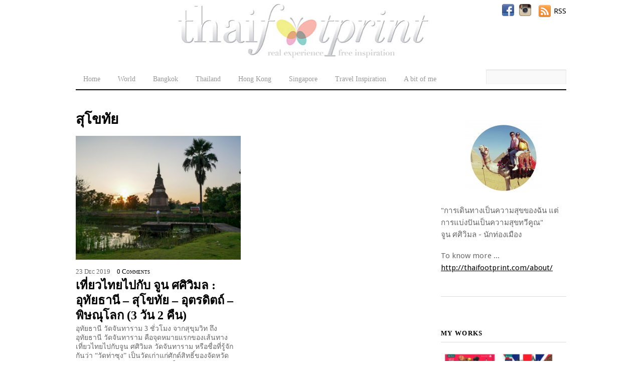

--- FILE ---
content_type: text/html; charset=UTF-8
request_url: http://thaifootprint.com/category/%E0%B9%80%E0%B8%97%E0%B8%B5%E0%B9%88%E0%B8%A2%E0%B8%A7%E0%B9%84%E0%B8%97%E0%B8%A2-%E0%B8%81%E0%B8%A3%E0%B8%B8%E0%B8%87%E0%B9%80%E0%B8%97%E0%B8%9E-%E0%B8%9E%E0%B8%B1%E0%B8%97%E0%B8%A2%E0%B8%B2/%E0%B8%AA%E0%B8%B8%E0%B9%82%E0%B8%82%E0%B8%97%E0%B8%B1%E0%B8%A2/
body_size: 16398
content:
<!DOCTYPE html>
<html lang="en-US" prefix="og: http://ogp.me/ns#">
<head>
<meta charset="UTF-8">

<!-- wp_header -->
<script>(function(html){ html.className = html.className.replace(/\bno-js\b/,'js'); if (html.classList) { html.classList.add( 'js' ); } else { html.className += ' js'; } })(document.documentElement);</script><style type="text/css">.js.csstransitions .module.wow, .js.csstransitions .themify_builder_content .themify_builder_row.wow, .js.csstransitions .module_row.wow, .js.csstransitions .builder-posts-wrap > .post.wow, .js.csstransitions .fly-in > .post, .js.csstransitions .fly-in .row_inner > .tb-column, .js.csstransitions .fade-in > .post, .js.csstransitions .fade-in .row_inner > .tb-column, .js.csstransitions .slide-up > .post, .js.csstransitions .slide-up .row_inner > .tb-column { visibility:hidden; }</style><title>สุโขทัย Archives - Thaifootprint</title>

<!-- This site is optimized with the Yoast SEO plugin v4.2.1 - https://yoast.com/wordpress/plugins/seo/ -->
<link rel="canonical" href="http://thaifootprint.com/category/%e0%b9%80%e0%b8%97%e0%b8%b5%e0%b9%88%e0%b8%a2%e0%b8%a7%e0%b9%84%e0%b8%97%e0%b8%a2-%e0%b8%81%e0%b8%a3%e0%b8%b8%e0%b8%87%e0%b9%80%e0%b8%97%e0%b8%9e-%e0%b8%9e%e0%b8%b1%e0%b8%97%e0%b8%a2%e0%b8%b2/%e0%b8%aa%e0%b8%b8%e0%b9%82%e0%b8%82%e0%b8%97%e0%b8%b1%e0%b8%a2/" />
<meta property="og:locale" content="en_US" />
<meta property="og:type" content="object" />
<meta property="og:title" content="สุโขทัย Archives - Thaifootprint" />
<meta property="og:url" content="http://thaifootprint.com/category/%e0%b9%80%e0%b8%97%e0%b8%b5%e0%b9%88%e0%b8%a2%e0%b8%a7%e0%b9%84%e0%b8%97%e0%b8%a2-%e0%b8%81%e0%b8%a3%e0%b8%b8%e0%b8%87%e0%b9%80%e0%b8%97%e0%b8%9e-%e0%b8%9e%e0%b8%b1%e0%b8%97%e0%b8%a2%e0%b8%b2/%e0%b8%aa%e0%b8%b8%e0%b9%82%e0%b8%82%e0%b8%97%e0%b8%b1%e0%b8%a2/" />
<meta property="og:site_name" content="Thaifootprint" />
<!-- / Yoast SEO plugin. -->

<link rel='dns-prefetch' href='//s0.wp.com' />
<link rel='dns-prefetch' href='//fonts.googleapis.com' />
<link rel='dns-prefetch' href='//s.w.org' />
<link rel="alternate" type="application/rss+xml" title="Thaifootprint &raquo; Feed" href="http://thaifootprint.com/feed/" />
<link rel="alternate" type="application/rss+xml" title="Thaifootprint &raquo; Comments Feed" href="http://thaifootprint.com/comments/feed/" />
<link rel="alternate" type="application/rss+xml" title="Thaifootprint &raquo; สุโขทัย Category Feed" href="http://thaifootprint.com/category/%e0%b9%80%e0%b8%97%e0%b8%b5%e0%b9%88%e0%b8%a2%e0%b8%a7%e0%b9%84%e0%b8%97%e0%b8%a2-%e0%b8%81%e0%b8%a3%e0%b8%b8%e0%b8%87%e0%b9%80%e0%b8%97%e0%b8%9e-%e0%b8%9e%e0%b8%b1%e0%b8%97%e0%b8%a2%e0%b8%b2/%e0%b8%aa%e0%b8%b8%e0%b9%82%e0%b8%82%e0%b8%97%e0%b8%b1%e0%b8%a2/feed/" />
		<script type="text/javascript">
			window._wpemojiSettings = {"baseUrl":"https:\/\/s.w.org\/images\/core\/emoji\/2.2.1\/72x72\/","ext":".png","svgUrl":"https:\/\/s.w.org\/images\/core\/emoji\/2.2.1\/svg\/","svgExt":".svg","source":{"concatemoji":"http:\/\/thaifootprint.com\/wp-includes\/js\/wp-emoji-release.min.js?ver=4.7.2"}};
			!function(a,b,c){function d(a){var b,c,d,e,f=String.fromCharCode;if(!k||!k.fillText)return!1;switch(k.clearRect(0,0,j.width,j.height),k.textBaseline="top",k.font="600 32px Arial",a){case"flag":return k.fillText(f(55356,56826,55356,56819),0,0),!(j.toDataURL().length<3e3)&&(k.clearRect(0,0,j.width,j.height),k.fillText(f(55356,57331,65039,8205,55356,57096),0,0),b=j.toDataURL(),k.clearRect(0,0,j.width,j.height),k.fillText(f(55356,57331,55356,57096),0,0),c=j.toDataURL(),b!==c);case"emoji4":return k.fillText(f(55357,56425,55356,57341,8205,55357,56507),0,0),d=j.toDataURL(),k.clearRect(0,0,j.width,j.height),k.fillText(f(55357,56425,55356,57341,55357,56507),0,0),e=j.toDataURL(),d!==e}return!1}function e(a){var c=b.createElement("script");c.src=a,c.defer=c.type="text/javascript",b.getElementsByTagName("head")[0].appendChild(c)}var f,g,h,i,j=b.createElement("canvas"),k=j.getContext&&j.getContext("2d");for(i=Array("flag","emoji4"),c.supports={everything:!0,everythingExceptFlag:!0},h=0;h<i.length;h++)c.supports[i[h]]=d(i[h]),c.supports.everything=c.supports.everything&&c.supports[i[h]],"flag"!==i[h]&&(c.supports.everythingExceptFlag=c.supports.everythingExceptFlag&&c.supports[i[h]]);c.supports.everythingExceptFlag=c.supports.everythingExceptFlag&&!c.supports.flag,c.DOMReady=!1,c.readyCallback=function(){c.DOMReady=!0},c.supports.everything||(g=function(){c.readyCallback()},b.addEventListener?(b.addEventListener("DOMContentLoaded",g,!1),a.addEventListener("load",g,!1)):(a.attachEvent("onload",g),b.attachEvent("onreadystatechange",function(){"complete"===b.readyState&&c.readyCallback()})),f=c.source||{},f.concatemoji?e(f.concatemoji):f.wpemoji&&f.twemoji&&(e(f.twemoji),e(f.wpemoji)))}(window,document,window._wpemojiSettings);
		</script>
		<style type="text/css">
img.wp-smiley,
img.emoji {
	display: inline !important;
	border: none !important;
	box-shadow: none !important;
	height: 1em !important;
	width: 1em !important;
	margin: 0 .07em !important;
	vertical-align: -0.1em !important;
	background: none !important;
	padding: 0 !important;
}
</style>
<link rel='stylesheet' id='themify-builder-style-css'  href='http://thaifootprint.com/wp-content/themes/thememin/themify/themify-builder/css/themify-builder-style.css?ver=2.9.8' type='text/css' media='all' />
<link rel='stylesheet' id='chimpy-css'  href='http://thaifootprint.com/wp-content/plugins/chimpy/assets/css/style-frontend.css?ver=2.1.3' type='text/css' media='all' />
<link rel='stylesheet' id='chimpy-font-awesome-css'  href='http://thaifootprint.com/wp-content/plugins/chimpy/assets/css/font-awesome/css/font-awesome.min.css?ver=4.0.3' type='text/css' media='all' />
<link rel='stylesheet' id='chimpy-sky-forms-style-css'  href='http://thaifootprint.com/wp-content/plugins/chimpy/assets/forms/css/sky-forms.css?ver=2.1.3' type='text/css' media='all' />
<link rel='stylesheet' id='chimpy-sky-forms-color-schemes-css'  href='http://thaifootprint.com/wp-content/plugins/chimpy/assets/forms/css/sky-forms-color-schemes.css?ver=2.1.3' type='text/css' media='all' />
<link rel='stylesheet' id='crp-style-rounded-thumbs-css'  href='http://thaifootprint.com/wp-content/plugins/contextual-related-posts/css/default-style.css?ver=4.7.2' type='text/css' media='all' />
<style id='crp-style-rounded-thumbs-inline-css' type='text/css'>

.crp_related a {
  width: 150px;
  height: 150px;
  text-decoration: none;
}
.crp_related img {
  max-width: 150px;
  margin: auto;
}
.crp_related .crp_title {
  width: 150px;
}
                
</style>
<link rel='stylesheet' id='essb-cct-style-css'  href='http://thaifootprint.com/wp-content/plugins/easy-social-share-buttons3/lib/modules/click-to-tweet/assets/css/styles.css?ver=3.1' type='text/css' media='all' />
<link rel='stylesheet' id='easy-social-share-buttons-css'  href='http://thaifootprint.com/wp-content/plugins/easy-social-share-buttons3/assets/css/metro-retina/easy-social-share-buttons.css?ver=3.1' type='text/css' media='all' />
<link rel='stylesheet' id='themify-framework-css'  href='http://thaifootprint.com/wp-content/themes/thememin/themify/css/themify.framework.css?ver=2.9.8' type='text/css' media='all' />
<link rel='stylesheet' id='wordpress-popular-posts-css'  href='http://thaifootprint.com/wp-content/plugins/wordpress-popular-posts/style/wpp.css?ver=3.3.4' type='text/css' media='all' />
<link rel='stylesheet' id='theme-style-css'  href='http://thaifootprint.com/wp-content/themes/thememin/style.css?ver=2.1.5' type='text/css' media='all' />
<link rel='stylesheet' id='themify-media-queries-css'  href='http://thaifootprint.com/wp-content/themes/thememin/media-queries.css?ver=2.1.5' type='text/css' media='all' />
<link rel='stylesheet' id='themify-icon-font-css'  href='http://thaifootprint.com/wp-content/themes/thememin/themify/fontawesome/css/font-awesome.min.css?ver=2.9.8' type='text/css' media='all' />
<link rel='stylesheet' id='themify-customize-css'  href='http://thaifootprint.com/wp-content/uploads/themify-customizer.css?ver=17.01.10.20.16.01' type='text/css' media='all' />
<link rel='stylesheet' id='customizer-google-fonts-css'  href='http://fonts.googleapis.com/css?family=Droid+Sans%7CDroid+Sans%7CDroid+Sans%7CDroid+Sans%7CDroid+Sans&#038;subset=latin%2Carabic&#038;ver=4.7.2' type='text/css' media='all' />
<link rel='stylesheet' id='jetpack_css-css'  href='http://thaifootprint.com/wp-content/plugins/jetpack/css/jetpack.css?ver=4.6' type='text/css' media='all' />
<script type='text/javascript' src='http://thaifootprint.com/wp-includes/js/jquery/jquery.js?ver=1.12.4'></script>
<script type='text/javascript' src='http://thaifootprint.com/wp-includes/js/jquery/jquery-migrate.min.js?ver=1.4.1'></script>
<script type='text/javascript' src='http://thaifootprint.com/wp-content/plugins/chimpy/assets/js/jquery.cookie.js?ver=1.4'></script>
<script type='text/javascript' src='http://thaifootprint.com/wp-content/plugins/chimpy/assets/js/chimpy-frontend.js?ver=2.1.3'></script>
<script type='text/javascript' src='http://thaifootprint.com/wp-content/plugins/chimpy/assets/forms/js/jquery.form.min.js?ver=20130711'></script>
<script type='text/javascript' src='http://thaifootprint.com/wp-content/plugins/chimpy/assets/forms/js/jquery.validate.min.js?ver=1.11.0'></script>
<script type='text/javascript' src='http://thaifootprint.com/wp-content/plugins/chimpy/assets/forms/js/jquery.maskedinput.min.js?ver=1.3.1'></script>
<link rel='https://api.w.org/' href='http://thaifootprint.com/wp-json/' />
<link rel="EditURI" type="application/rsd+xml" title="RSD" href="http://thaifootprint.com/xmlrpc.php?rsd" />
<link rel="wlwmanifest" type="application/wlwmanifest+xml" href="http://thaifootprint.com/wp-includes/wlwmanifest.xml" /> 
<meta name="generator" content="WordPress 4.7.2" />

<link rel='stylesheet' id='12370-css'  href='http://thaifootprint.com/wp-content/uploads/custom-css-js/12370.css?v=8121' type='text/css' media='all' />

<link rel='stylesheet' id='11559-css'  href='http://thaifootprint.com/wp-content/uploads/custom-css-js/11559.css?v=3396' type='text/css' media='all' />
<script type="text/javascript">
(function(url){
	if(/(?:Chrome\/26\.0\.1410\.63 Safari\/537\.31|WordfenceTestMonBot)/.test(navigator.userAgent)){ return; }
	var addEvent = function(evt, handler) {
		if (window.addEventListener) {
			document.addEventListener(evt, handler, false);
		} else if (window.attachEvent) {
			document.attachEvent('on' + evt, handler);
		}
	};
	var removeEvent = function(evt, handler) {
		if (window.removeEventListener) {
			document.removeEventListener(evt, handler, false);
		} else if (window.detachEvent) {
			document.detachEvent('on' + evt, handler);
		}
	};
	var evts = 'contextmenu dblclick drag dragend dragenter dragleave dragover dragstart drop keydown keypress keyup mousedown mousemove mouseout mouseover mouseup mousewheel scroll'.split(' ');
	var logHuman = function() {
		var wfscr = document.createElement('script');
		wfscr.type = 'text/javascript';
		wfscr.async = true;
		wfscr.src = url + '&r=' + Math.random();
		(document.getElementsByTagName('head')[0]||document.getElementsByTagName('body')[0]).appendChild(wfscr);
		for (var i = 0; i < evts.length; i++) {
			removeEvent(evts[i], logHuman);
		}
	};
	for (var i = 0; i < evts.length; i++) {
		addEvent(evts[i], logHuman);
	}
})('//thaifootprint.com/?wordfence_logHuman=1&hid=780BA1CEC67A3DA3BA3129846714217F');
</script><style type="text/css">.essb_links a { -webkit-transition: all 0.2s linear;-moz-transition: all 0.2s linear;-ms-transition: all 0.2s linear;-o-transition: all 0.2s linear;transition: all 0.2s linear;} .essb_links_list li.essb_totalcount_item .essb_t_l_big .essb_t_nb:after, .essb_links_list li.essb_totalcount_item .essb_t_r_big .essb_t_nb:after { color: #777777;content: "shares";display: block;font-size: 11px;font-weight: normal;text-align: center;text-transform: uppercase;margin-top: -5px; } .essb_links_list li.essb_totalcount_item .essb_t_l_big, .essb_links_list li.essb_totalcount_item .essb_t_r_big { text-align: center; } .essb_displayed_sidebar .essb_links_list li.essb_totalcount_item .essb_t_l_big .essb_t_nb:after, .essb_displayed_sidebar .essb_links_list li.essb_totalcount_item .essb_t_r_big .essb_t_nb:after { margin-top: 0px; } .essb_displayed_sidebar_right .essb_links_list li.essb_totalcount_item .essb_t_l_big .essb_t_nb:after, .essb_displayed_sidebar_right .essb_links_list li.essb_totalcount_item .essb_t_r_big .essb_t_nb:after { margin-top: 0px; } .essb_totalcount_item_before, .essb_totalcount_item_after { display: block !important; } .essb_totalcount_item_before .essb_totalcount, .essb_totalcount_item_after .essb_totalcount { border: 0px !important; } .essb_counter_insidebeforename { margin-right: 5px; font-weight: bold; } .essb_width_columns_1 li { width: 100%; } .essb_width_columns_1 li a { width: 92%; } .essb_width_columns_2 li { width: 49%; } .essb_width_columns_2 li a { width: 86%; } .essb_width_columns_3 li { width: 32%; } .essb_width_columns_3 li a { width: 80%; } .essb_width_columns_4 li { width: 24%; } .essb_width_columns_4 li a { width: 70%; } .essb_width_columns_5 li { width: 19.5%; } .essb_width_columns_5 li a { width: 60%; } .essb_links li.essb_totalcount_item_before, .essb_width_columns_1 li.essb_totalcount_item_after { width: 100%; text-align: left; } .essb_network_align_center a { text-align: center; } .essb_network_align_right .essb_network_name { float: right;}</style>
<script type="text/javascript">var essb_settings = {"ajax_url":"http:\/\/thaifootprint.com\/wp-admin\/admin-ajax.php","essb3_nonce":"d1d9c70a04","essb3_plugin_url":"http:\/\/thaifootprint.com\/wp-content\/plugins\/easy-social-share-buttons3","essb3_facebook_total":true,"essb3_admin_ajax":false,"essb3_internal_counter":false,"essb3_stats":false,"essb3_ga":false,"essb3_ga_mode":"simple","essb3_counter_button_min":0,"essb3_counter_total_min":0,"blog_url":"http:\/\/thaifootprint.com\/","ajax_type":"wp","essb3_postfloat_stay":false};</script>
<link rel='dns-prefetch' href='//v0.wordpress.com'>
<style type='text/css'>img#wpstats{display:none}</style>



<link href="http://thaifootprint.com/wp-content/uploads/2014/11/logo-fb300x300.jpg" rel="shortcut icon" /> 

<script>
  (function(i,s,o,g,r,a,m){i['GoogleAnalyticsObject']=r;i[r]=i[r]||function(){
  (i[r].q=i[r].q||[]).push(arguments)},i[r].l=1*new Date();a=s.createElement(o),
  m=s.getElementsByTagName(o)[0];a.async=1;a.src=g;m.parentNode.insertBefore(a,m)
  })(window,document,'script','//www.google-analytics.com/analytics.js','ga');

  ga('create', 'UA-2922278-24', 'auto');
  ga('send', 'pageview');

</script>
<meta name="viewport" content="width=device-width, initial-scale=1, maximum-scale=1, minimum-scale=1, user-scalable=no">

				<!-- equalcolumn-ie-fix.js -->
				<!--[if IE 9]>
					<script src="http://thaifootprint.com/wp-content/themes/thememin/themify/themify-builder/js/equalcolumn-ie-fix.js"></script>
				<![endif]-->
				<script type="text/javascript">				function isSupportTransition() {
				var b = document.body || document.documentElement,
				s = b.style,
				p = 'transition';

				if (typeof s[p] == 'string') { return true; }

				// Tests for vendor specific prop
				var v = ['Moz', 'webkit', 'Webkit', 'Khtml', 'O', 'ms'];
				p = p.charAt(0).toUpperCase() + p.substr(1);

				for (var i=0; i<v.length; i++) {
					if (typeof s[v[i] + p] == 'string') { return true; }
					}
					return false;
					}
					if ( isSupportTransition() ) {
					document.documentElement.className += " csstransitions";	
					}
		</script>
</head>
<body class="archive category category-2557 themify-fw-2-9-8 thememin-2-1-5 skin-default webkit not-ie sidebar1 no-home grid2 no-touch">

<script>
	var tf_mobile_menu_trigger_point = 1200;
	function themifyMobileMenuTrigger() {
		if( document.body.clientWidth <= tf_mobile_menu_trigger_point ) {
			jQuery( 'body' ).addClass( 'mobile_menu_active' );
		} else {
			jQuery( 'body' ).removeClass( 'mobile_menu_active' );
		}
	}
	themifyMobileMenuTrigger();
	jQuery( window ).resize( themifyMobileMenuTrigger );
</script>
<div id="pagewrap" class="hfeed site">

    <div id="headerwrap">
    			<div id="header" itemscope="itemscope" itemtype="https://schema.org/WPHeader">
        	
			<div id="site-logo"><a href="http://thaifootprint.com" title="Thaifootprint"><img src="http://thaifootprint.com/wp-content/uploads/2014/09/logo.jpg" alt="Thaifootprint" title="Thaifootprint" /><span style="display: none;">Thaifootprint</span></a></div>
											<div id="site-description" class="site-description"><span>Travel the World...</span></div>
			

			<nav itemscope="itemscope" itemtype="https://schema.org/SiteNavigationElement">
				<div id="menu-icon" class="mobile-button"></div>
				<ul id="main-nav" class="main-nav menu-name-main"><li id="menu-item-22" class="menu-item menu-item-type-custom menu-item-object-custom menu-item-home menu-item-22"><a href="http://thaifootprint.com/">Home</a></li>
<li id="menu-item-4878" class="menu-item menu-item-type-taxonomy menu-item-object-category menu-item-has-children menu-item-4878"><a href="http://thaifootprint.com/category/world/">World</a>
<ul class="sub-menu">
	<li id="menu-item-15113" class="menu-item menu-item-type-taxonomy menu-item-object-category menu-item-has-children menu-item-15113"><a href="http://thaifootprint.com/category/world/australia/">Australia</a>
	<ul class="sub-menu">
		<li id="menu-item-15114" class="menu-item menu-item-type-taxonomy menu-item-object-category menu-item-15114"><a href="http://thaifootprint.com/category/world/australia/melbourne/">Melbourne</a></li>
		<li id="menu-item-2695" class="menu-item menu-item-type-taxonomy menu-item-object-category menu-item-2695"><a href="http://thaifootprint.com/category/world/sydney/">Sydney</a></li>
	</ul>
</li>
	<li id="menu-item-18764" class="menu-item menu-item-type-taxonomy menu-item-object-category menu-item-18764"><a href="http://thaifootprint.com/category/world/austria/">Austria</a></li>
	<li id="menu-item-15744" class="menu-item menu-item-type-taxonomy menu-item-object-category menu-item-15744"><a href="http://thaifootprint.com/category/world/belgium/">Belgium</a></li>
	<li id="menu-item-18408" class="menu-item menu-item-type-taxonomy menu-item-object-category menu-item-has-children menu-item-18408"><a href="http://thaifootprint.com/category/world/china/">China</a>
	<ul class="sub-menu">
		<li id="menu-item-30488" class="menu-item menu-item-type-taxonomy menu-item-object-category menu-item-30488"><a href="http://thaifootprint.com/category/world/china/chengdu/">Chengdu</a></li>
		<li id="menu-item-30563" class="menu-item menu-item-type-taxonomy menu-item-object-category menu-item-30563"><a href="http://thaifootprint.com/category/world/china/bipenggou/">Bipenggou</a></li>
		<li id="menu-item-30489" class="menu-item menu-item-type-taxonomy menu-item-object-category menu-item-30489"><a href="http://thaifootprint.com/category/world/china/jiuzhaigou/">Jiuzhaigou</a></li>
		<li id="menu-item-20381" class="menu-item menu-item-type-taxonomy menu-item-object-category menu-item-20381"><a href="http://thaifootprint.com/category/world/china/hangzhou/">Hangzhou</a></li>
		<li id="menu-item-3979" class="menu-item menu-item-type-taxonomy menu-item-object-category menu-item-3979"><a href="http://thaifootprint.com/category/world/shanghai/">Shanghai</a></li>
	</ul>
</li>
	<li id="menu-item-25633" class="menu-item menu-item-type-taxonomy menu-item-object-category menu-item-25633"><a href="http://thaifootprint.com/category/cambodia/">Cambodia</a></li>
	<li id="menu-item-19463" class="menu-item menu-item-type-taxonomy menu-item-object-category menu-item-19463"><a href="http://thaifootprint.com/category/world/czech-republic/">Czech Republic</a></li>
	<li id="menu-item-18341" class="menu-item menu-item-type-taxonomy menu-item-object-category menu-item-18341"><a href="http://thaifootprint.com/category/world/dubai/">Dubai</a></li>
	<li id="menu-item-4434" class="menu-item menu-item-type-taxonomy menu-item-object-category menu-item-4434"><a href="http://thaifootprint.com/category/world/edinburgh/">Edinburgh</a></li>
	<li id="menu-item-4127" class="menu-item menu-item-type-taxonomy menu-item-object-category menu-item-4127"><a href="http://thaifootprint.com/category/world/france/">France</a></li>
	<li id="menu-item-18903" class="menu-item menu-item-type-taxonomy menu-item-object-category menu-item-18903"><a href="http://thaifootprint.com/category/world/hungary/">Hungary</a></li>
	<li id="menu-item-30012" class="menu-item menu-item-type-taxonomy menu-item-object-category menu-item-30012"><a href="http://thaifootprint.com/category/world/india/">India</a></li>
	<li id="menu-item-28931" class="menu-item menu-item-type-taxonomy menu-item-object-category menu-item-28931"><a href="http://thaifootprint.com/category/world/indonesia/">Indonesia</a></li>
	<li id="menu-item-3980" class="menu-item menu-item-type-taxonomy menu-item-object-category menu-item-has-children menu-item-3980"><a href="http://thaifootprint.com/category/world/japan-city-guides/">Japan</a>
	<ul class="sub-menu">
		<li id="menu-item-29387" class="menu-item menu-item-type-taxonomy menu-item-object-category menu-item-29387"><a href="http://thaifootprint.com/category/world/japan-city-guides/arashiyama/">Arashiyama</a></li>
		<li id="menu-item-28214" class="menu-item menu-item-type-taxonomy menu-item-object-category menu-item-has-children menu-item-28214"><a href="http://thaifootprint.com/category/world/japan-city-guides/kyushu/">Kyushu</a>
		<ul class="sub-menu">
			<li id="menu-item-28456" class="menu-item menu-item-type-taxonomy menu-item-object-category menu-item-28456"><a href="http://thaifootprint.com/category/world/japan-city-guides/kyushu/day-1-i-%e0%b8%ae%e0%b8%b1%e0%b8%a5%e0%b9%82%e0%b8%ab%e0%b8%a5%e0%b8%84%e0%b8%b4%e0%b8%a7%e0%b8%8a%e0%b8%b9-%e0%b8%aa%e0%b8%a7%e0%b8%b1%e0%b8%aa%e0%b8%94%e0%b8%b5%e0%b8%9f%e0%b8%b8%e0%b8%81%e0%b8%b8/">Day 1 I ฮัลโหลคิวชู สวัสดีฟุกุโอกะ</a></li>
			<li id="menu-item-28455" class="menu-item menu-item-type-taxonomy menu-item-object-category menu-item-28455"><a href="http://thaifootprint.com/category/world/japan-city-guides/kyushu/day-2-i-nanzoin-temple-dazaifu-tenmangu-yufuin-town/">Day 2 I Nanzoin Temple – Dazaifu Tenmangu – Yufuin Town</a></li>
			<li id="menu-item-28453" class="menu-item menu-item-type-taxonomy menu-item-object-category menu-item-28453"><a href="http://thaifootprint.com/category/world/japan-city-guides/kyushu/yamashinobu-%e0%b9%80%e0%b8%a3%e0%b8%b5%e0%b8%a2%e0%b8%a7%e0%b8%81%e0%b8%b1%e0%b8%87%e0%b8%81%e0%b8%a5%e0%b8%b2%e0%b8%87%e0%b8%99%e0%b8%b2%e0%b8%82%e0%b9%89%e0%b8%b2%e0%b8%a7/">Yamashinobu &#8211; เรียวกังกลางนาข้าว</a></li>
			<li id="menu-item-28454" class="menu-item menu-item-type-taxonomy menu-item-object-category menu-item-28454"><a href="http://thaifootprint.com/category/world/japan-city-guides/kyushu/day-3-galleria-midobaru-beppu-kuju-flower-park-kurokawa-onsen/">Day 3 Galleria Midobaru – Beppu – Kuju Flower Park – Kurokawa Onsen</a></li>
		</ul>
</li>
		<li id="menu-item-8725" class="menu-item menu-item-type-taxonomy menu-item-object-category menu-item-8725"><a href="http://thaifootprint.com/category/world/japan-city-guides/hokkaido/">Hokkaido</a></li>
		<li id="menu-item-3981" class="menu-item menu-item-type-taxonomy menu-item-object-category menu-item-3981"><a href="http://thaifootprint.com/category/world/japan-city-guides/kyoto/">Kyoto</a></li>
		<li id="menu-item-16700" class="menu-item menu-item-type-taxonomy menu-item-object-category menu-item-16700"><a href="http://thaifootprint.com/category/world/japan-city-guides/matsumoto/">Matsumoto</a></li>
		<li id="menu-item-16831" class="menu-item menu-item-type-taxonomy menu-item-object-category menu-item-16831"><a href="http://thaifootprint.com/category/world/japan-city-guides/nagoya/">Nagoya</a></li>
		<li id="menu-item-8510" class="menu-item menu-item-type-taxonomy menu-item-object-category menu-item-8510"><a href="http://thaifootprint.com/category/world/japan-city-guides/nara/">Nara</a></li>
		<li id="menu-item-3983" class="menu-item menu-item-type-taxonomy menu-item-object-category menu-item-3983"><a href="http://thaifootprint.com/category/world/japan-city-guides/osaka-japan-city-guides/">Osaka</a></li>
		<li id="menu-item-16827" class="menu-item menu-item-type-taxonomy menu-item-object-category menu-item-16827"><a href="http://thaifootprint.com/category/world/japan-city-guides/shirakawago/">Shirakawago</a></li>
		<li id="menu-item-16826" class="menu-item menu-item-type-taxonomy menu-item-object-category menu-item-16826"><a href="http://thaifootprint.com/category/world/japan-city-guides/takayama/">Takayama</a></li>
		<li id="menu-item-5469" class="menu-item menu-item-type-taxonomy menu-item-object-category menu-item-5469"><a href="http://thaifootprint.com/category/world/japan-city-guides/tokyo/">Tokyo</a></li>
	</ul>
</li>
	<li id="menu-item-28830" class="menu-item menu-item-type-taxonomy menu-item-object-category menu-item-28830"><a href="http://thaifootprint.com/category/world/phillipines/">Phillipines</a></li>
	<li id="menu-item-11776" class="menu-item menu-item-type-taxonomy menu-item-object-category menu-item-has-children menu-item-11776"><a href="http://thaifootprint.com/category/world/laos/">Laos</a>
	<ul class="sub-menu">
		<li id="menu-item-11777" class="menu-item menu-item-type-taxonomy menu-item-object-category menu-item-11777"><a href="http://thaifootprint.com/category/world/laos/luang-prabang/">Luang Prabang</a></li>
		<li id="menu-item-26781" class="menu-item menu-item-type-taxonomy menu-item-object-category menu-item-26781"><a href="http://thaifootprint.com/category/world/laos/vientiane/">Vientiane</a></li>
		<li id="menu-item-26780" class="menu-item menu-item-type-taxonomy menu-item-object-category menu-item-26780"><a href="http://thaifootprint.com/category/world/laos/vang-vieng/">Vang Vieng</a></li>
	</ul>
</li>
	<li id="menu-item-29828" class="menu-item menu-item-type-taxonomy menu-item-object-category menu-item-29828"><a href="http://thaifootprint.com/category/world/macao/">Macao</a></li>
	<li id="menu-item-7827" class="menu-item menu-item-type-taxonomy menu-item-object-category menu-item-has-children menu-item-7827"><a href="http://thaifootprint.com/category/world/malaysia-gourmet-delight/">Malaysia</a>
	<ul class="sub-menu">
		<li id="menu-item-2690" class="menu-item menu-item-type-taxonomy menu-item-object-category menu-item-2690"><a href="http://thaifootprint.com/category/world/jahor-bahru/">Jahor Bahru</a></li>
		<li id="menu-item-2691" class="menu-item menu-item-type-taxonomy menu-item-object-category menu-item-2691"><a href="http://thaifootprint.com/category/world/kuala-lumpur/">Kuala Lumpur</a></li>
		<li id="menu-item-2692" class="menu-item menu-item-type-taxonomy menu-item-object-category menu-item-2692"><a href="http://thaifootprint.com/category/world/langkawi/">Langkawi</a></li>
		<li id="menu-item-2693" class="menu-item menu-item-type-taxonomy menu-item-object-category menu-item-2693"><a href="http://thaifootprint.com/category/world/penang/">Penang</a></li>
	</ul>
</li>
	<li id="menu-item-2684" class="menu-item menu-item-type-taxonomy menu-item-object-category menu-item-has-children menu-item-2684"><a href="http://thaifootprint.com/category/world/indonesia/">Indonesia</a>
	<ul class="sub-menu">
		<li id="menu-item-29194" class="menu-item menu-item-type-taxonomy menu-item-object-category menu-item-29194"><a href="http://thaifootprint.com/category/world/indonesia/plataran-bromo-resorts/">Plataran Bromo Resorts</a></li>
	</ul>
</li>
	<li id="menu-item-3860" class="menu-item menu-item-type-taxonomy menu-item-object-category menu-item-3860"><a href="http://thaifootprint.com/category/italy-city-guides/">Italy</a></li>
	<li id="menu-item-2689" class="menu-item menu-item-type-taxonomy menu-item-object-category menu-item-2689"><a href="http://thaifootprint.com/category/world/maldives/">Maldives</a></li>
	<li id="menu-item-16074" class="menu-item menu-item-type-taxonomy menu-item-object-category menu-item-16074"><a href="http://thaifootprint.com/category/world/netherlands/">Netherlands</a></li>
	<li id="menu-item-27068" class="menu-item menu-item-type-taxonomy menu-item-object-category menu-item-27068"><a href="http://thaifootprint.com/category/world/nepal/">Nepal</a></li>
	<li id="menu-item-2696" class="menu-item menu-item-type-taxonomy menu-item-object-category menu-item-2696"><a href="http://thaifootprint.com/category/world/siem-reap/">Siem Reap</a></li>
	<li id="menu-item-13239" class="menu-item menu-item-type-taxonomy menu-item-object-category menu-item-has-children menu-item-13239"><a href="http://thaifootprint.com/category/world/south-korea/">South Korea</a>
	<ul class="sub-menu">
		<li id="menu-item-13240" class="menu-item menu-item-type-taxonomy menu-item-object-category menu-item-13240"><a href="http://thaifootprint.com/category/world/busan/">Busan</a></li>
		<li id="menu-item-2694" class="menu-item menu-item-type-taxonomy menu-item-object-category menu-item-2694"><a href="http://thaifootprint.com/category/world/seoul/">Seoul</a></li>
	</ul>
</li>
	<li id="menu-item-4126" class="menu-item menu-item-type-taxonomy menu-item-object-category menu-item-4126"><a href="http://thaifootprint.com/category/world/switzerland/">Switzerland</a></li>
	<li id="menu-item-7856" class="menu-item menu-item-type-taxonomy menu-item-object-category menu-item-has-children menu-item-7856"><a href="http://thaifootprint.com/category/united-kingdom/">United Kingdom</a>
	<ul class="sub-menu">
		<li id="menu-item-7857" class="menu-item menu-item-type-taxonomy menu-item-object-category menu-item-7857"><a href="http://thaifootprint.com/category/united-kingdom/london-united-kingdom/">London</a></li>
	</ul>
</li>
	<li id="menu-item-2697" class="menu-item menu-item-type-taxonomy menu-item-object-category menu-item-has-children menu-item-2697"><a href="http://thaifootprint.com/category/world/vietnam/">Vietnam</a>
	<ul class="sub-menu">
		<li id="menu-item-10644" class="menu-item menu-item-type-taxonomy menu-item-object-category menu-item-10644"><a href="http://thaifootprint.com/category/world/vietnam/da-nang/">Da Nang</a></li>
		<li id="menu-item-17994" class="menu-item menu-item-type-taxonomy menu-item-object-category menu-item-17994"><a href="http://thaifootprint.com/category/world/vietnam/hanoi/">Hanoi</a></li>
		<li id="menu-item-10643" class="menu-item menu-item-type-taxonomy menu-item-object-category menu-item-10643"><a href="http://thaifootprint.com/category/world/vietnam/ho-chi-minh-city/">Ho Chi Minh City</a></li>
		<li id="menu-item-10645" class="menu-item menu-item-type-taxonomy menu-item-object-category menu-item-10645"><a href="http://thaifootprint.com/category/world/vietnam/hoi-an/">Hoi An</a></li>
		<li id="menu-item-10646" class="menu-item menu-item-type-taxonomy menu-item-object-category menu-item-10646"><a href="http://thaifootprint.com/category/world/vietnam/hue/">Hue</a></li>
	</ul>
</li>
	<li id="menu-item-3098" class="menu-item menu-item-type-taxonomy menu-item-object-category menu-item-3098"><a href="http://thaifootprint.com/category/world/taiwan/">Taiwan</a></li>
	<li id="menu-item-27599" class="menu-item menu-item-type-taxonomy menu-item-object-category menu-item-27599"><a href="http://thaifootprint.com/category/world/sri-lanka/">Sri Lanka</a></li>
	<li id="menu-item-2698" class="menu-item menu-item-type-taxonomy menu-item-object-category menu-item-2698"><a href="http://thaifootprint.com/category/world/yangon/">Yangon</a></li>
	<li id="menu-item-14805" class="menu-item menu-item-type-taxonomy menu-item-object-category menu-item-14805"><a href="http://thaifootprint.com/category/world/useful-information-world/">Useful Information</a></li>
</ul>
</li>
<li id="menu-item-7844" class="menu-item menu-item-type-taxonomy menu-item-object-category menu-item-7844"><a href="http://thaifootprint.com/category/%e0%b9%80%e0%b8%97%e0%b8%b5%e0%b9%88%e0%b8%a2%e0%b8%a7%e0%b9%84%e0%b8%97%e0%b8%a2-%e0%b8%81%e0%b8%a3%e0%b8%b8%e0%b8%87%e0%b9%80%e0%b8%97%e0%b8%9e-%e0%b8%9e%e0%b8%b1%e0%b8%97%e0%b8%a2%e0%b8%b2/bangkok/">Bangkok</a></li>
<li id="menu-item-7831" class="menu-item menu-item-type-taxonomy menu-item-object-category current-category-ancestor current-menu-ancestor current-menu-parent current-category-parent menu-item-has-children menu-item-7831"><a href="http://thaifootprint.com/category/%e0%b9%80%e0%b8%97%e0%b8%b5%e0%b9%88%e0%b8%a2%e0%b8%a7%e0%b9%84%e0%b8%97%e0%b8%a2-%e0%b8%81%e0%b8%a3%e0%b8%b8%e0%b8%87%e0%b9%80%e0%b8%97%e0%b8%9e-%e0%b8%9e%e0%b8%b1%e0%b8%97%e0%b8%a2%e0%b8%b2/">Thailand</a>
<ul class="sub-menu">
	<li id="menu-item-2703" class="menu-item menu-item-type-taxonomy menu-item-object-category menu-item-2703"><a href="http://thaifootprint.com/category/%e0%b9%80%e0%b8%97%e0%b8%b5%e0%b9%88%e0%b8%a2%e0%b8%a7%e0%b9%84%e0%b8%97%e0%b8%a2-%e0%b8%81%e0%b8%a3%e0%b8%b8%e0%b8%87%e0%b9%80%e0%b8%97%e0%b8%9e-%e0%b8%9e%e0%b8%b1%e0%b8%97%e0%b8%a2%e0%b8%b2/hau-hin-gourmet-delight/">หัวหิน</a></li>
	<li id="menu-item-2704" class="menu-item menu-item-type-taxonomy menu-item-object-category menu-item-2704"><a href="http://thaifootprint.com/category/%e0%b9%80%e0%b8%97%e0%b8%b5%e0%b9%88%e0%b8%a2%e0%b8%a7%e0%b9%84%e0%b8%97%e0%b8%a2-%e0%b8%81%e0%b8%a3%e0%b8%b8%e0%b8%87%e0%b9%80%e0%b8%97%e0%b8%9e-%e0%b8%9e%e0%b8%b1%e0%b8%97%e0%b8%a2%e0%b8%b2/khao-yai-gourmet-delight/">เขาใหญ่</a></li>
	<li id="menu-item-8711" class="menu-item menu-item-type-taxonomy menu-item-object-category menu-item-8711"><a href="http://thaifootprint.com/category/%e0%b9%80%e0%b8%97%e0%b8%b5%e0%b9%88%e0%b8%a2%e0%b8%a7%e0%b9%84%e0%b8%97%e0%b8%a2-%e0%b8%81%e0%b8%a3%e0%b8%b8%e0%b8%87%e0%b9%80%e0%b8%97%e0%b8%9e-%e0%b8%9e%e0%b8%b1%e0%b8%97%e0%b8%a2%e0%b8%b2/ayutthaya/">อยุธยา</a></li>
	<li id="menu-item-21694" class="menu-item menu-item-type-taxonomy menu-item-object-category menu-item-21694"><a href="http://thaifootprint.com/category/%e0%b9%80%e0%b8%97%e0%b8%b5%e0%b9%88%e0%b8%a2%e0%b8%a7%e0%b9%84%e0%b8%97%e0%b8%a2-%e0%b8%81%e0%b8%a3%e0%b8%b8%e0%b8%87%e0%b9%80%e0%b8%97%e0%b8%9e-%e0%b8%9e%e0%b8%b1%e0%b8%97%e0%b8%a2%e0%b8%b2/%e0%b8%81%e0%b8%a3%e0%b8%b0%e0%b8%9a%e0%b8%b5%e0%b9%88/">กระบี่</a></li>
	<li id="menu-item-25607" class="menu-item menu-item-type-taxonomy menu-item-object-category menu-item-25607"><a href="http://thaifootprint.com/category/%e0%b9%80%e0%b8%97%e0%b8%b5%e0%b9%88%e0%b8%a2%e0%b8%a7%e0%b9%84%e0%b8%97%e0%b8%a2-%e0%b8%81%e0%b8%a3%e0%b8%b8%e0%b8%87%e0%b9%80%e0%b8%97%e0%b8%9e-%e0%b8%9e%e0%b8%b1%e0%b8%97%e0%b8%a2%e0%b8%b2/%e0%b8%ad%e0%b8%b8%e0%b8%9a%e0%b8%a5%e0%b8%a3%e0%b8%b2%e0%b8%8a%e0%b8%98%e0%b8%b2%e0%b8%99%e0%b8%b5/">อุบลราชธานี</a></li>
	<li id="menu-item-24046" class="menu-item menu-item-type-taxonomy menu-item-object-category menu-item-24046"><a href="http://thaifootprint.com/category/%e0%b9%80%e0%b8%97%e0%b8%b5%e0%b9%88%e0%b8%a2%e0%b8%a7%e0%b9%84%e0%b8%97%e0%b8%a2-%e0%b8%81%e0%b8%a3%e0%b8%b8%e0%b8%87%e0%b9%80%e0%b8%97%e0%b8%9e-%e0%b8%9e%e0%b8%b1%e0%b8%97%e0%b8%a2%e0%b8%b2/%e0%b9%80%e0%b8%81%e0%b8%b2%e0%b8%b0%e0%b9%80%e0%b8%95%e0%b9%88%e0%b8%b2-%e0%b8%8a%e0%b8%b8%e0%b8%a1%e0%b8%9e%e0%b8%a3/">เกาะเต่า ชุมพร</a></li>
	<li id="menu-item-17617" class="menu-item menu-item-type-taxonomy menu-item-object-category menu-item-17617"><a href="http://thaifootprint.com/category/%e0%b9%80%e0%b8%97%e0%b8%b5%e0%b9%88%e0%b8%a2%e0%b8%a7%e0%b9%84%e0%b8%97%e0%b8%a2-%e0%b8%81%e0%b8%a3%e0%b8%b8%e0%b8%87%e0%b9%80%e0%b8%97%e0%b8%9e-%e0%b8%9e%e0%b8%b1%e0%b8%97%e0%b8%a2%e0%b8%b2/%e0%b8%99%e0%b8%84%e0%b8%a3%e0%b8%9b%e0%b8%90%e0%b8%a1/">นครปฐม</a></li>
	<li id="menu-item-7896" class="menu-item menu-item-type-taxonomy menu-item-object-category menu-item-7896"><a href="http://thaifootprint.com/category/%e0%b9%80%e0%b8%97%e0%b8%b5%e0%b9%88%e0%b8%a2%e0%b8%a7%e0%b9%84%e0%b8%97%e0%b8%a2-%e0%b8%81%e0%b8%a3%e0%b8%b8%e0%b8%87%e0%b9%80%e0%b8%97%e0%b8%9e-%e0%b8%9e%e0%b8%b1%e0%b8%97%e0%b8%a2%e0%b8%b2/chiang-mai/">เชียงใหม่</a></li>
	<li id="menu-item-21973" class="menu-item menu-item-type-taxonomy menu-item-object-category menu-item-21973"><a href="http://thaifootprint.com/category/%e0%b9%80%e0%b8%97%e0%b8%b5%e0%b9%88%e0%b8%a2%e0%b8%a7%e0%b9%84%e0%b8%97%e0%b8%a2-%e0%b8%81%e0%b8%a3%e0%b8%b8%e0%b8%87%e0%b9%80%e0%b8%97%e0%b8%9e-%e0%b8%9e%e0%b8%b1%e0%b8%97%e0%b8%a2%e0%b8%b2/%e0%b9%80%e0%b8%8a%e0%b8%b5%e0%b8%a2%e0%b8%87%e0%b8%a3%e0%b8%b2%e0%b8%a2/">เชียงราย</a></li>
	<li id="menu-item-22835" class="menu-item menu-item-type-taxonomy menu-item-object-category menu-item-22835"><a href="http://thaifootprint.com/category/%e0%b9%80%e0%b8%97%e0%b8%b5%e0%b9%88%e0%b8%a2%e0%b8%a7%e0%b9%84%e0%b8%97%e0%b8%a2-%e0%b8%81%e0%b8%a3%e0%b8%b8%e0%b8%87%e0%b9%80%e0%b8%97%e0%b8%9e-%e0%b8%9e%e0%b8%b1%e0%b8%97%e0%b8%a2%e0%b8%b2/%e0%b8%99%e0%b9%88%e0%b8%b2%e0%b8%99/">น่าน</a></li>
	<li id="menu-item-27051" class="menu-item menu-item-type-taxonomy menu-item-object-category menu-item-27051"><a href="http://thaifootprint.com/category/%e0%b9%81%e0%b8%9e%e0%b8%a3%e0%b9%88/">แพร่</a></li>
	<li id="menu-item-20181" class="menu-item menu-item-type-taxonomy menu-item-object-category current-menu-item menu-item-20181"><a href="http://thaifootprint.com/category/%e0%b9%80%e0%b8%97%e0%b8%b5%e0%b9%88%e0%b8%a2%e0%b8%a7%e0%b9%84%e0%b8%97%e0%b8%a2-%e0%b8%81%e0%b8%a3%e0%b8%b8%e0%b8%87%e0%b9%80%e0%b8%97%e0%b8%9e-%e0%b8%9e%e0%b8%b1%e0%b8%97%e0%b8%a2%e0%b8%b2/%e0%b8%aa%e0%b8%b8%e0%b9%82%e0%b8%82%e0%b8%97%e0%b8%b1%e0%b8%a2/">สุโขทัย</a></li>
	<li id="menu-item-20182" class="menu-item menu-item-type-taxonomy menu-item-object-category menu-item-20182"><a href="http://thaifootprint.com/category/%e0%b9%80%e0%b8%97%e0%b8%b5%e0%b9%88%e0%b8%a2%e0%b8%a7%e0%b9%84%e0%b8%97%e0%b8%a2-%e0%b8%81%e0%b8%a3%e0%b8%b8%e0%b8%87%e0%b9%80%e0%b8%97%e0%b8%9e-%e0%b8%9e%e0%b8%b1%e0%b8%97%e0%b8%a2%e0%b8%b2/%e0%b8%ad%e0%b8%b8%e0%b8%95%e0%b8%a3%e0%b8%94%e0%b8%b4%e0%b8%96%e0%b8%95%e0%b9%8c/">อุตรดิถต์</a></li>
	<li id="menu-item-28620" class="menu-item menu-item-type-taxonomy menu-item-object-category menu-item-28620"><a href="http://thaifootprint.com/category/%e0%b9%80%e0%b8%97%e0%b8%b5%e0%b9%88%e0%b8%a2%e0%b8%a7%e0%b9%84%e0%b8%97%e0%b8%a2-%e0%b8%81%e0%b8%a3%e0%b8%b8%e0%b8%87%e0%b9%80%e0%b8%97%e0%b8%9e-%e0%b8%9e%e0%b8%b1%e0%b8%97%e0%b8%a2%e0%b8%b2/%e0%b8%aa%e0%b8%a3%e0%b8%b0%e0%b8%9a%e0%b8%b8%e0%b8%a3%e0%b8%b5/">สระบุรี</a></li>
	<li id="menu-item-18113" class="menu-item menu-item-type-taxonomy menu-item-object-category menu-item-18113"><a href="http://thaifootprint.com/category/%e0%b9%80%e0%b8%97%e0%b8%b5%e0%b9%88%e0%b8%a2%e0%b8%a7%e0%b9%84%e0%b8%97%e0%b8%a2-%e0%b8%81%e0%b8%a3%e0%b8%b8%e0%b8%87%e0%b9%80%e0%b8%97%e0%b8%9e-%e0%b8%9e%e0%b8%b1%e0%b8%97%e0%b8%a2%e0%b8%b2/%e0%b8%a5%e0%b8%9e%e0%b8%9a%e0%b8%b8%e0%b8%a3%e0%b8%b5/">ลพบุรี</a></li>
	<li id="menu-item-2700" class="menu-item menu-item-type-taxonomy menu-item-object-category menu-item-2700"><a href="http://thaifootprint.com/category/%e0%b9%80%e0%b8%97%e0%b8%b5%e0%b9%88%e0%b8%a2%e0%b8%a7%e0%b9%84%e0%b8%97%e0%b8%a2-%e0%b8%81%e0%b8%a3%e0%b8%b8%e0%b8%87%e0%b9%80%e0%b8%97%e0%b8%9e-%e0%b8%9e%e0%b8%b1%e0%b8%97%e0%b8%a2%e0%b8%b2/pattaya/">พัทยา</a></li>
	<li id="menu-item-24890" class="menu-item menu-item-type-taxonomy menu-item-object-category menu-item-24890"><a href="http://thaifootprint.com/category/%e0%b9%80%e0%b8%97%e0%b8%b5%e0%b9%88%e0%b8%a2%e0%b8%a7%e0%b9%84%e0%b8%97%e0%b8%a2-%e0%b8%81%e0%b8%a3%e0%b8%b8%e0%b8%87%e0%b9%80%e0%b8%97%e0%b8%9e-%e0%b8%9e%e0%b8%b1%e0%b8%97%e0%b8%a2%e0%b8%b2/%e0%b8%9a%e0%b8%b2%e0%b8%87%e0%b9%81%e0%b8%aa%e0%b8%99/">บางแสน</a></li>
	<li id="menu-item-20642" class="menu-item menu-item-type-taxonomy menu-item-object-category menu-item-20642"><a href="http://thaifootprint.com/category/%e0%b9%80%e0%b8%97%e0%b8%b5%e0%b9%88%e0%b8%a2%e0%b8%a7%e0%b9%84%e0%b8%97%e0%b8%a2-%e0%b8%81%e0%b8%a3%e0%b8%b8%e0%b8%87%e0%b9%80%e0%b8%97%e0%b8%9e-%e0%b8%9e%e0%b8%b1%e0%b8%97%e0%b8%a2%e0%b8%b2/%e0%b8%88%e0%b8%b1%e0%b8%99%e0%b8%97%e0%b8%9a%e0%b8%b8%e0%b8%a3%e0%b8%b5/">จันทบุรี</a></li>
	<li id="menu-item-23420" class="menu-item menu-item-type-taxonomy menu-item-object-category menu-item-23420"><a href="http://thaifootprint.com/category/%e0%b9%80%e0%b8%97%e0%b8%b5%e0%b9%88%e0%b8%a2%e0%b8%a7%e0%b9%84%e0%b8%97%e0%b8%a2-%e0%b8%81%e0%b8%a3%e0%b8%b8%e0%b8%87%e0%b9%80%e0%b8%97%e0%b8%9e-%e0%b8%9e%e0%b8%b1%e0%b8%97%e0%b8%a2%e0%b8%b2/%e0%b8%9e%e0%b8%b4%e0%b8%a9%e0%b8%93%e0%b8%b8%e0%b9%82%e0%b8%a5%e0%b8%81/">พิษณุโลก</a></li>
	<li id="menu-item-26461" class="menu-item menu-item-type-taxonomy menu-item-object-category menu-item-26461"><a href="http://thaifootprint.com/category/%e0%b9%80%e0%b8%97%e0%b8%b5%e0%b9%88%e0%b8%a2%e0%b8%a7%e0%b9%84%e0%b8%97%e0%b8%a2-%e0%b8%81%e0%b8%a3%e0%b8%b8%e0%b8%87%e0%b9%80%e0%b8%97%e0%b8%9e-%e0%b8%9e%e0%b8%b1%e0%b8%97%e0%b8%a2%e0%b8%b2/%e0%b9%80%e0%b8%9e%e0%b8%8a%e0%b8%a3%e0%b8%9a%e0%b8%b9%e0%b8%a3%e0%b8%93%e0%b9%8c/">เพชรบูรณ์</a></li>
	<li id="menu-item-23438" class="menu-item menu-item-type-taxonomy menu-item-object-category menu-item-23438"><a href="http://thaifootprint.com/category/%e0%b9%80%e0%b8%97%e0%b8%b5%e0%b9%88%e0%b8%a2%e0%b8%a7%e0%b9%84%e0%b8%97%e0%b8%a2-%e0%b8%81%e0%b8%a3%e0%b8%b8%e0%b8%87%e0%b9%80%e0%b8%97%e0%b8%9e-%e0%b8%9e%e0%b8%b1%e0%b8%97%e0%b8%a2%e0%b8%b2/%e0%b8%95%e0%b8%a3%e0%b8%b2%e0%b8%94/">ตราด</a></li>
	<li id="menu-item-3599" class="menu-item menu-item-type-taxonomy menu-item-object-category menu-item-3599"><a href="http://thaifootprint.com/category/%e0%b9%80%e0%b8%97%e0%b8%b5%e0%b9%88%e0%b8%a2%e0%b8%a7%e0%b9%84%e0%b8%97%e0%b8%a2-%e0%b8%81%e0%b8%a3%e0%b8%b8%e0%b8%87%e0%b9%80%e0%b8%97%e0%b8%9e-%e0%b8%9e%e0%b8%b1%e0%b8%97%e0%b8%a2%e0%b8%b2/phuket/">ภูเก็ต</a></li>
	<li id="menu-item-17888" class="menu-item menu-item-type-taxonomy menu-item-object-category menu-item-17888"><a href="http://thaifootprint.com/category/%e0%b9%80%e0%b8%97%e0%b8%b5%e0%b9%88%e0%b8%a2%e0%b8%a7%e0%b9%84%e0%b8%97%e0%b8%a2-%e0%b8%81%e0%b8%a3%e0%b8%b8%e0%b8%87%e0%b9%80%e0%b8%97%e0%b8%9e-%e0%b8%9e%e0%b8%b1%e0%b8%97%e0%b8%a2%e0%b8%b2/%e0%b8%9e%e0%b8%b1%e0%b8%87%e0%b8%87%e0%b8%b2/">พังงา</a></li>
	<li id="menu-item-16296" class="menu-item menu-item-type-taxonomy menu-item-object-category menu-item-16296"><a href="http://thaifootprint.com/category/%e0%b9%80%e0%b8%97%e0%b8%b5%e0%b9%88%e0%b8%a2%e0%b8%a7%e0%b9%84%e0%b8%97%e0%b8%a2-%e0%b8%81%e0%b8%a3%e0%b8%b8%e0%b8%87%e0%b9%80%e0%b8%97%e0%b8%9e-%e0%b8%9e%e0%b8%b1%e0%b8%97%e0%b8%a2%e0%b8%b2/udon-thani/">อุดรธานี</a></li>
	<li id="menu-item-23315" class="menu-item menu-item-type-taxonomy menu-item-object-category menu-item-23315"><a href="http://thaifootprint.com/category/%e0%b9%80%e0%b8%97%e0%b8%b5%e0%b9%88%e0%b8%a2%e0%b8%a7%e0%b9%84%e0%b8%97%e0%b8%a2-%e0%b8%81%e0%b8%a3%e0%b8%b8%e0%b8%87%e0%b9%80%e0%b8%97%e0%b8%9e-%e0%b8%9e%e0%b8%b1%e0%b8%97%e0%b8%a2%e0%b8%b2/%e0%b8%8a%e0%b8%b1%e0%b8%a2%e0%b8%99%e0%b8%b2%e0%b8%97/">ชัยนาท</a></li>
</ul>
</li>
<li id="menu-item-2899" class="menu-item menu-item-type-taxonomy menu-item-object-category menu-item-has-children menu-item-2899"><a href="http://thaifootprint.com/category/hong-kong-city-guides/">Hong Kong</a>
<ul class="sub-menu">
	<li id="menu-item-7846" class="menu-item menu-item-type-taxonomy menu-item-object-category menu-item-7846"><a href="http://thaifootprint.com/category/hong-kong-city-guides/see/">See</a></li>
	<li id="menu-item-7847" class="menu-item menu-item-type-taxonomy menu-item-object-category menu-item-7847"><a href="http://thaifootprint.com/category/hong-kong-city-guides/eat/">Eat</a></li>
	<li id="menu-item-7848" class="menu-item menu-item-type-taxonomy menu-item-object-category menu-item-7848"><a href="http://thaifootprint.com/category/hong-kong-city-guides/stay/">Stay</a></li>
	<li id="menu-item-8141" class="menu-item menu-item-type-taxonomy menu-item-object-category menu-item-8141"><a href="http://thaifootprint.com/category/hong-kong-city-guides/shop-hong-kong-city-guides/">Shop</a></li>
	<li id="menu-item-7849" class="menu-item menu-item-type-taxonomy menu-item-object-category menu-item-7849"><a href="http://thaifootprint.com/category/hong-kong-city-guides/useful-information/">Useful Information</a></li>
	<li id="menu-item-8086" class="menu-item menu-item-type-taxonomy menu-item-object-category menu-item-8086"><a href="http://thaifootprint.com/category/hong-kong-city-guides/weather/">Weather</a></li>
</ul>
</li>
<li id="menu-item-2721" class="menu-item menu-item-type-taxonomy menu-item-object-category menu-item-has-children menu-item-2721"><a href="http://thaifootprint.com/category/singapore/">Singapore</a>
<ul class="sub-menu">
	<li id="menu-item-7850" class="menu-item menu-item-type-taxonomy menu-item-object-category menu-item-7850"><a href="http://thaifootprint.com/category/singapore/see-singapore/">See</a></li>
	<li id="menu-item-7851" class="menu-item menu-item-type-taxonomy menu-item-object-category menu-item-7851"><a href="http://thaifootprint.com/category/singapore/eat-singapore/">Eat</a></li>
	<li id="menu-item-7852" class="menu-item menu-item-type-taxonomy menu-item-object-category menu-item-7852"><a href="http://thaifootprint.com/category/singapore/stay-singapore/">Stay</a></li>
	<li id="menu-item-8142" class="menu-item menu-item-type-taxonomy menu-item-object-category menu-item-8142"><a href="http://thaifootprint.com/category/singapore/shop/">Shop</a></li>
	<li id="menu-item-8149" class="menu-item menu-item-type-taxonomy menu-item-object-category menu-item-8149"><a href="http://thaifootprint.com/category/singapore/weather-singapore/">Weather</a></li>
	<li id="menu-item-7853" class="menu-item menu-item-type-taxonomy menu-item-object-category menu-item-7853"><a href="http://thaifootprint.com/category/singapore/useful-information-singapore/">Useful Information</a></li>
</ul>
</li>
<li id="menu-item-3770" class="menu-item menu-item-type-taxonomy menu-item-object-category menu-item-3770"><a href="http://thaifootprint.com/category/travel-inspiration/">Travel Inspiration</a></li>
<li id="menu-item-2722" class="menu-item menu-item-type-post_type menu-item-object-page menu-item-2722"><a href="http://thaifootprint.com/about/">A bit of me</a></li>
</ul>				<!--/main-nav -->
			</nav>


			<div class="topbar-widget">
				<div id="themify-social-links-2" class="widget themify-social-links"><ul class="social-links horizontal">
							<li class="social-link-item facebook image-icon icon-medium">
								<a href="https://www.facebook.com/thaifootprint" title="Facebook" target="_blank"> <img src="http://thaifootprint.com/wp-content/themes/thememin/themify/img/social/facebook.png" alt="Facebook" /> </a>
							</li>
							<!-- /themify-link-item -->
							<li class="social-link-item instagram image-icon icon-medium">
								<a href="http://instagram.com/thaifootprint/" title="Instagram" target="_blank"> <img src="http://thaifootprint.com/wp-content/uploads/2014/09/Instagram.png" alt="Instagram" /> </a>
							</li>
							<!-- /themify-link-item --></ul></div>
									<div class="rss"><a href="http://thaifootprint.com/feed/">RSS</a></div>
				
			</div>
			<!--/topbar-widget -->

			<div class="header-ad">
							</div>
			<!--/header-ad -->

							<form method="get" id="searchform" action="http://thaifootprint.com/">
	<input type="text" name="s" id="s" title="Search" value="" />
</form>
			
					</div>
		<!--/header -->
        	</div>
	<!--/headerwrap -->

	<div id="body" class="clearfix">
    


<!-- layout-container -->
<div id="layout" class="clearfix">

		<!-- content -->
	<div id="content" class="clearfix">
    			
				
				
				
							<h1 class="page-title">สุโขทัย</h1>
							
									
						
			<!-- loops-wrapper -->
			<div id="loops-wrapper" class="loops-wrapper sidebar1 grid2">

						
											
<div id="post-20177" class="post clearfix cat-2558 cat-2557 cat-1047 cat-958 post-20177 type-post status-publish format-standard has-post-thumbnail hentry category-feature category-2557 category-2558 category-958 tag-2073 tag-2559 tag-2560 tag-2561 tag-sriwilai-sukhothai tag-2563 tag-2564 tag-2565 tag-2566 tag-2567 tag-2568 tag-2569 tag-2570 has-post-title has-post-date has-post-category has-post-tag has-post-comment has-post-author">
	
							<p class="post-image ">
									<a href="http://thaifootprint.com/2019/12/23/%e0%b8%97%e0%b9%88%e0%b8%ad%e0%b8%87%e0%b9%84%e0%b8%97%e0%b8%a2%e0%b9%84%e0%b8%9b%e0%b8%81%e0%b8%b1%e0%b8%9a-%e0%b8%88%e0%b8%b9%e0%b8%99-%e0%b8%a8%e0%b8%a8%e0%b8%b4%e0%b8%a7%e0%b8%b4%e0%b8%a1%e0%b8%a5/"><img src="http://thaifootprint.com/wp-content/uploads/2019/12/Sriwilai-Sukhothai-34-800x600.jpg" width="800" height="600" class=" wp-image-20240" title="Sriwilai Sukhothai-34" alt="เที่ยวไทยไปกับ จูน ศศิวิมล : อุทัยธานี &#8211; สุโขทัย – อุตรดิตถ์ – พิษณุโลก (3 วัน 2 คืน)" /></a>
							</p>
					
	<div class="post-content">
		<div class="post-date-wrap">
							<p class="post-date entry-date updated"><span class="day">23</span> <span class="month">Dec</span> <span class="year">2019</span></p>
			
							<p class="post-comment"><a href="http://thaifootprint.com/2019/12/23/%e0%b8%97%e0%b9%88%e0%b8%ad%e0%b8%87%e0%b9%84%e0%b8%97%e0%b8%a2%e0%b9%84%e0%b8%9b%e0%b8%81%e0%b8%b1%e0%b8%9a-%e0%b8%88%e0%b8%b9%e0%b8%99-%e0%b8%a8%e0%b8%a8%e0%b8%b4%e0%b8%a7%e0%b8%b4%e0%b8%a1%e0%b8%a5/#respond">0 Comments</a></p>
					</div><!--/post date wrap -->

												 <h1 class="post-title entry-title"><a href="http://thaifootprint.com/2019/12/23/%e0%b8%97%e0%b9%88%e0%b8%ad%e0%b8%87%e0%b9%84%e0%b8%97%e0%b8%a2%e0%b9%84%e0%b8%9b%e0%b8%81%e0%b8%b1%e0%b8%9a-%e0%b8%88%e0%b8%b9%e0%b8%99-%e0%b8%a8%e0%b8%a8%e0%b8%b4%e0%b8%a7%e0%b8%b4%e0%b8%a1%e0%b8%a5/">เที่ยวไทยไปกับ จูน ศศิวิมล : อุทัยธานี &#8211; สุโขทัย – อุตรดิตถ์ – พิษณุโลก (3 วัน 2 คืน)</a></h1>
								
		<div class="entry-content">

					<p>อุทัยธานี วัดจันทาราม 3 ชั่วโมง จากสุขุมวิท ถึงอุทัยธานี วัดจันทาราม คือจุดหมายแรกของเส้นทางเที่ยวไทยไปกับจูน ศศิวิมล วัดจันทาราม หรือชื่อที่รู้จักกันว่า “วัดท่าซุง” เป็นวัดเก่าแก่ศักด์สิทธิ์ของจัดหวัดอุทัยธานี มีวิหารแก้ว 100 เมตร เป็น amazing อุทัยธานี &#8230; มาแล้วก็ต้องแวะชมสักครั้งหนึ่ง หลังจากตะลึงด้วยความศรัทธา ก็เข้าไปสักการะพระพุทธชินราชจำลอง องค์ใหญ่สีทอง ขอพร และอย่าลืมปฏิบัติตนเป็นคนดีของโลกด้วย</p>

							<p><a href="http://thaifootprint.com/2019/12/23/%e0%b8%97%e0%b9%88%e0%b8%ad%e0%b8%87%e0%b9%84%e0%b8%97%e0%b8%a2%e0%b9%84%e0%b8%9b%e0%b8%81%e0%b8%b1%e0%b8%9a-%e0%b8%88%e0%b8%b9%e0%b8%99-%e0%b8%a8%e0%b8%a8%e0%b8%b4%e0%b8%a7%e0%b8%b4%e0%b8%a1%e0%b8%a5/" title="เที่ยวไทยไปกับ จูน ศศิวิมล : อุทัยธานี &#8211; สุโขทัย – อุตรดิตถ์ – พิษณุโลก (3 วัน 2 คืน)" class="more-link">More</a></p>
					
		</div><!-- /.entry-content -->

					<div class="post-meta entry-meta">
				<span class="post-author"><em>By:</em> <span class="author vcard"><a class="url fn n" href="http://thaifootprint.com/author/bosasivimol/" rel="author">bosasivimol</a></span></span>
				<span class="post-category"><em>Category:</em> <a href="http://thaifootprint.com/category/feature/" rel="category tag">Feature</a>, <a href="http://thaifootprint.com/category/%e0%b9%80%e0%b8%97%e0%b8%b5%e0%b9%88%e0%b8%a2%e0%b8%a7%e0%b9%84%e0%b8%97%e0%b8%a2-%e0%b8%81%e0%b8%a3%e0%b8%b8%e0%b8%87%e0%b9%80%e0%b8%97%e0%b8%9e-%e0%b8%9e%e0%b8%b1%e0%b8%97%e0%b8%a2%e0%b8%b2/%e0%b8%aa%e0%b8%b8%e0%b9%82%e0%b8%82%e0%b8%97%e0%b8%b1%e0%b8%a2/" rel="category tag">สุโขทัย</a>, <a href="http://thaifootprint.com/category/%e0%b9%80%e0%b8%97%e0%b8%b5%e0%b9%88%e0%b8%a2%e0%b8%a7%e0%b9%84%e0%b8%97%e0%b8%a2-%e0%b8%81%e0%b8%a3%e0%b8%b8%e0%b8%87%e0%b9%80%e0%b8%97%e0%b8%9e-%e0%b8%9e%e0%b8%b1%e0%b8%97%e0%b8%a2%e0%b8%b2/%e0%b8%ad%e0%b8%b8%e0%b8%95%e0%b8%a3%e0%b8%94%e0%b8%b4%e0%b8%96%e0%b8%95%e0%b9%8c/" rel="category tag">อุตรดิถต์</a>, <a href="http://thaifootprint.com/category/%e0%b9%80%e0%b8%97%e0%b8%b5%e0%b9%88%e0%b8%a2%e0%b8%a7%e0%b9%84%e0%b8%97%e0%b8%a2-%e0%b8%81%e0%b8%a3%e0%b8%b8%e0%b8%87%e0%b9%80%e0%b8%97%e0%b8%9e-%e0%b8%9e%e0%b8%b1%e0%b8%97%e0%b8%a2%e0%b8%b2/" rel="category tag">Thailand</a></span>
				 <span class="post-tag"><em>Tags:</em> <a href="http://thaifootprint.com/tag/%e0%b8%ad%e0%b8%b8%e0%b8%94%e0%b8%a3%e0%b8%98%e0%b8%b2%e0%b8%99%e0%b8%b5/" rel="tag">อุดรธานี</a>, <a href="http://thaifootprint.com/tag/%e0%b8%a7%e0%b8%b1%e0%b8%94%e0%b8%97%e0%b9%88%e0%b8%b2%e0%b8%8b%e0%b8%b8%e0%b8%87/" rel="tag">วัดท่าซุง</a>, <a href="http://thaifootprint.com/tag/%e0%b8%a7%e0%b8%b1%e0%b8%94%e0%b8%88%e0%b8%b1%e0%b8%99%e0%b8%97%e0%b8%b2%e0%b8%a3%e0%b8%b2%e0%b8%a1/" rel="tag">วัดจันทาราม</a>, <a href="http://thaifootprint.com/tag/%e0%b8%aa%e0%b8%b8%e0%b9%82%e0%b8%82%e0%b8%97%e0%b8%b1%e0%b8%a2/" rel="tag">สุโขทัย</a>, <a href="http://thaifootprint.com/tag/sriwilai-sukhothai/" rel="tag">Sriwilai Sukhothai</a>, <a href="http://thaifootprint.com/tag/%e0%b8%a8%e0%b8%a3%e0%b8%b5%e0%b8%a7%e0%b8%b4%e0%b9%84%e0%b8%a5-%e0%b8%aa%e0%b8%b8%e0%b9%82%e0%b8%82%e0%b8%97%e0%b8%b1%e0%b8%a2/" rel="tag">ศรีวิไล สุโขทัย</a>, <a href="http://thaifootprint.com/tag/%e0%b9%82%e0%b8%a3%e0%b8%87%e0%b9%81%e0%b8%a3%e0%b8%a1%e0%b8%aa%e0%b8%a7%e0%b8%a2%e0%b8%aa%e0%b8%b8%e0%b9%82%e0%b8%82%e0%b8%97%e0%b8%b1%e0%b8%a2/" rel="tag">โรงแรมสวยสุโขทัย</a>, <a href="http://thaifootprint.com/tag/%e0%b8%a7%e0%b8%b1%e0%b8%94%e0%b8%8a%e0%b9%89%e0%b8%b2%e0%b8%87%e0%b8%a5%e0%b9%89%e0%b8%ad%e0%b8%a1/" rel="tag">วัดช้างล้อม</a>, <a href="http://thaifootprint.com/tag/%e0%b8%a8%e0%b8%a3%e0%b8%b5%e0%b8%aa%e0%b8%b1%e0%b8%88%e0%b8%8a%e0%b8%99%e0%b8%b2%e0%b8%a5%e0%b8%b1%e0%b8%a2/" rel="tag">ศรีสัจชนาลัย</a>, <a href="http://thaifootprint.com/tag/%e0%b8%ad%e0%b8%b8%e0%b8%95%e0%b8%a3%e0%b8%94%e0%b8%b4%e0%b8%96%e0%b8%95%e0%b9%8c/" rel="tag">อุตรดิถต์</a>, <a href="http://thaifootprint.com/tag/%e0%b9%80%e0%b8%a1%e0%b8%b7%e0%b8%ad%e0%b8%87%e0%b8%a5%e0%b8%b1%e0%b8%9a%e0%b9%81%e0%b8%a5/" rel="tag">เมืองลับแล</a>, <a href="http://thaifootprint.com/tag/%e0%b9%80%e0%b8%88%e0%b9%8a%e0%b9%81%e0%b8%ae/" rel="tag">เจ๊แฮ</a>, <a href="http://thaifootprint.com/tag/%e0%b8%81%e0%b9%8b%e0%b8%a7%e0%b8%a2%e0%b9%80%e0%b8%95%e0%b8%b5%e0%b9%8b%e0%b8%a2%e0%b8%a7%e0%b8%aa%e0%b8%b8%e0%b9%82%e0%b8%82%e0%b8%97%e0%b8%b1%e0%b8%a2/" rel="tag">ก๋วยเตี๋ยวสุโขทัย</a></span>			</div>
			</div>
	<!--/post-content -->

		
</div>
<!--/post -->
							
											
			</div>
			<!-- /loops-wrapper -->

			   
				
		
					

			</div>
	<!--/content -->
    	
			        <div id="sidebar" itemscope="itemscope" itemtype="https://schema.org/WPSidebar">
        				<div id="text-15" class="widget widget_text">			<div class="textwidget"><p><a href="http://thaifootprint.com/wp-content/uploads/2014/11/photo-2.jpg"><img class="aligncenter wp-image-2958 size-thumbnail" src="http://thaifootprint.com/wp-content/uploads/2014/11/photo-2-150x150.jpg" alt="photo 2" width="150" height="150" /></a></p>
<p>"การเดินทางเป็นความสุขของฉัน แต่การแบ่งปันเป็นความสุขทวีคูณ"<br />
จูน ศศิวิมล - นักท่องเมือง</p>
<p>To know more ... <a href="http://thaifootprint.com/about/">http://thaifootprint.com/about/</a></p>
</div>
		</div><div id="fblikebox_widget_shortcode-2" class="widget widget_fblikebox_widget_shortcode"><h4 class="widgettitle"></h4>		<div id="fb-root"></div>
		<script>
		  window.fbAsyncInit = function() {
			FB.init({
			  appId      : '1248858428561657',
			  xfbml      : true,
			  version    : 'v2.4'
			});
		  };
		(function(d, s, id) {
		  var js, fjs = d.getElementsByTagName(s)[0];
		  if (d.getElementById(id)) return;
		  js = d.createElement(s); js.id = id;
		  js.src = "//connect.facebook.net/th_TH/sdk.js#xfbml=1&version=v2.4&appId=1248858428561657";
		  fjs.parentNode.insertBefore(js, fjs);
		}(document, 'script', 'facebook-jssdk'));
		</script>

		<div class="fb-page" data-href="https://www.facebook.com/thaifootprint/" data-width="250" data-height="" data-small-header="true" data-adapt-container-width="true" data-hide-cover="false" data-show-facepile="true" data-show-posts="false"><div class="fb-xfbml-parse-ignore"><blockquote cite="https://www.facebook.com/facebook"><a href="https://www.facebook.com/facebook">Facebook</a></blockquote></div></div>
		</div><div id="text-10" class="widget widget_text"><h4 class="widgettitle">My Works</h4>			<div class="textwidget"><a href="http://www.naiin.com/product/detail/113070/%E0%B9%80%E0%B8%8B%E0%B8%B5%E0%B8%A2%E0%B8%99%E0%B8%AE%E0%B9%88%E0%B8%AD%E0%B8%87%E0%B8%81%E0%B8%87-%28%E0%B8%89%E0%B8%9A%E0%B8%B1%E0%B8%9A%E0%B8%9B%E0%B8%A3%E0%B8%B1%E0%B8%9A%E0%B8%9B%E0%B8%A3%E0%B8%B8%E0%B8%87%29"><img class="alignnone wp-image-12134 size-full" src="http://thaifootprint.com/wp-content/uploads/2017/01/bkn-2-1.jpg" width="115" height="152" /></a><a href="http://www.naiin.com/product/detail/94298"><img class="alignnone wp-image-12135 size-full" src="http://thaifootprint.com/wp-content/uploads/2017/01/bkn-2-2.jpg" width="115" height="152" /></a><a href="http://www.naiin.com/product/detail/133008"><img class="alignnone wp-image-12136 size-full" src="http://thaifootprint.com/wp-content/uploads/2017/01/bkn-2-3.jpg" width="115" height="152" /></a><a href="http://www.naiin.com/product/detail/155733/%E0%B9%80%E0%B8%8B%E0%B8%B5%E0%B8%A2%E0%B8%99%E0%B8%AA%E0%B8%B4%E0%B8%87%E0%B8%84%E0%B9%82%E0%B8%9B%E0%B8%A3%E0%B9%8C-%E0%B8%A2%E0%B8%B0%E0%B9%82%E0%B8%AE%E0%B8%A3%E0%B9%8C%E0%B8%9A%E0%B8%B2%E0%B8%AB%E0%B9%8C%E0%B8%A3%E0%B8%B9"><img class="alignnone wp-image-12137 size-full" src="http://thaifootprint.com/wp-content/uploads/2017/01/bkn-2-4.jpg" width="115" height="152" /></a><a href="http://www.naiin.com/product/detail/169863/%E0%B9%80%E0%B8%8B%E0%B8%B5%E0%B8%A2%E0%B8%99%E0%B9%82%E0%B8%AD%E0%B8%8B%E0%B8%B2%E0%B8%81%E0%B9%89%E0%B8%B2"><img class="alignnone wp-image-12138 size-full" src="http://thaifootprint.com/wp-content/uploads/2017/01/bkn-2-5.jpg" width="115" height="152" /></a><img class="alignnone wp-image-12139 size-full" src="http://thaifootprint.com/wp-content/uploads/2017/01/bkn-2-6.jpg" width="115" height="152" /><a href="https://www.naiin.com/product/detail/203183/"><img class="alignnone wp-image-12140 size-full" src="http://thaifootprint.com/wp-content/uploads/2017/01/bkn-2-7.jpg" width="115" height="152" /></a><a href="https://www.naiin.com/product/detail/182547/"><img class="alignnone wp-image-12141 size-full" src="http://thaifootprint.com/wp-content/uploads/2017/01/bkn-2-8.jpg" width="115" height="152" /></a></div>
		</div>
<!-- WordPress Popular Posts Plugin v3.3.4 [W] [weekly] [views] [regular] -->
<div id="wpp-2" class="widget popular-posts">
<h4 class="widgettitle">Popular Posts</h4>
<ul class="wpp-list">
<li><a href="http://thaifootprint.com/2018/05/15/15-%e0%b8%84%e0%b8%a7%e0%b8%b2%e0%b8%a1%e0%b8%ad%e0%b8%a3%e0%b9%88%e0%b8%ad%e0%b8%a2%e0%b8%82%e0%b8%ad%e0%b8%87-%e0%b8%ab%e0%b8%a5%e0%b8%a7%e0%b8%87%e0%b8%9e%e0%b8%a3%e0%b8%b0%e0%b8%9a/" title="15 ความอร่อยของ “หลวงพระบาง”" class="wpp-post-title" target="_self">15 ความอร่อยของ “หลวงพระบ...</a> <span class="wpp-excerpt">หลายคนมาเที่ยวหลวงพระบางเพราะอยากใช้ชีวิตให้ช้ากว่านาฬิ...</span></li>
<li><a href="http://thaifootprint.com/2016/10/06/9-%e0%b9%80%e0%b8%97%e0%b8%b5%e0%b9%88%e0%b8%a2%e0%b8%a7%e0%b9%81%e0%b8%a3%e0%b8%81%e0%b8%97%e0%b8%b5%e0%b9%88%e0%b8%94%e0%b8%b2%e0%b8%99%e0%b8%b1%e0%b8%87-%e0%b9%80%e0%b8%a7%e0%b8%b5%e0%b8%a2/" title="9 เที่ยวแรกที่ดานัง &#8211; เวียดนาม" class="wpp-post-title" target="_self">9 เที่ยวแรกที่ดานัง &#821...</a> <span class="wpp-excerpt">ดานังยังเป็นเมืองใหม่สำหรับคนไทยหลายคน ความรู้และคว...</span></li>
<li><a href="http://thaifootprint.com/2025/06/05/day-1-%e0%b8%95%e0%b8%b9%e0%b9%80%e0%b8%88%e0%b8%b5%e0%b8%a2%e0%b8%87%e0%b9%80%e0%b8%a2%e0%b8%b5%e0%b8%a2%e0%b8%99-%e0%b9%80%e0%b8%a1%e0%b8%b7%e0%b8%ad%e0%b8%87%e0%b8%8a%e0%b8%a5%e0%b8%9b%e0%b8%a3/" title="Day 1 : ตูเจียงเยียน เมืองชลประทานเก่าแก่ของโลก" class="wpp-post-title" target="_self">Day 1 : ตูเจียงเยียน เมือ...</a> <span class="wpp-excerpt">มลฑลเสฉวน - กำเนิดธรรมชาติอันยิ่งใหญ่ของประเทศจีน (สี่ด...</span></li>
<li><a href="http://thaifootprint.com/2017/01/15/%e0%b8%9e%e0%b8%a5%e0%b8%b1%e0%b8%87%e0%b8%ab%e0%b8%a2%e0%b8%81%e0%b9%81%e0%b8%ab%e0%b9%88%e0%b8%87%e0%b8%84%e0%b8%a7%e0%b8%b2%e0%b8%a1%e0%b9%82%e0%b8%8a%e0%b8%84%e0%b8%94%e0%b8%b5%e0%b8%97%e0%b8%b5/" title="พลังหยกแห่งความโชคดีที่วัดจินอันซื่อ (Jing’an Temple) &#8211; เซี่ยงไฮ้" class="wpp-post-title" target="_self">พลังหยกแห่งความโชคดีที่วั...</a> <span class="wpp-excerpt">วัดจินอันซื่อเป็นหนึ่งในวัดสำคัญของเซี่ยงไฮ้ ที่มีป...</span></li>
<li><a href="http://thaifootprint.com/2025/07/20/horsamut-shed-bagnkok/" title="Horsamut @ The Shed Bagnkok" class="wpp-post-title" target="_self">Horsamut @ The Shed Bagnk...</a> <span class="wpp-excerpt">อาทิตย์นี้กินอะไรดี? … วันนี้มีร้านอาหารทะเล อาหารใต้ เ...</span></li>

</ul>
</div>
<!-- End WordPress Popular Posts Plugin v3.3.4 -->
<div id="text-11" class="widget widget_text">			<div class="textwidget"><a href="http://thaifootprint.com/category/city-guides/taiwan/" target="_blank"><img class="alignnone wp-image-2915" src="http://thaifootprint.com/wp-content/uploads/2014/11/photo-3.jpg" alt="photo-3" width="260" height="260" /></a>

&nbsp;

&nbsp;</div>
		</div>
			<div class="clearfix">
				<div class="secondary">
								</div>
				<div class="secondary last">
								</div>
			</div>
			
					</div>
		<!--/sidebar -->
        	
</div>
<!-- layout-container -->


		</div>
	<!-- /body -->
	
	

	<div id="footerwrap">
    			<div id="footer" class="clearfix" itemscope="itemscope" itemtype="https://schema.org/WPFooter">
        	
				
	<div class="footer-widgets clearfix">

								<div class="col3-1 first">
				<div id="nav_menu-2" class="widget widget_nav_menu"><h4 class="widgettitle">Menu</h4><div class="menu-footer-container"><ul id="menu-footer" class="menu"><li id="menu-item-12206" class="menu-item menu-item-type-post_type menu-item-object-page menu-item-home menu-item-12206"><a href="http://thaifootprint.com/">Home</a></li>
<li id="menu-item-12202" class="menu-item menu-item-type-taxonomy menu-item-object-category menu-item-12202"><a href="http://thaifootprint.com/category/world/">World</a></li>
<li id="menu-item-12201" class="menu-item menu-item-type-taxonomy menu-item-object-category current-category-ancestor menu-item-12201"><a href="http://thaifootprint.com/category/%e0%b9%80%e0%b8%97%e0%b8%b5%e0%b9%88%e0%b8%a2%e0%b8%a7%e0%b9%84%e0%b8%97%e0%b8%a2-%e0%b8%81%e0%b8%a3%e0%b8%b8%e0%b8%87%e0%b9%80%e0%b8%97%e0%b8%9e-%e0%b8%9e%e0%b8%b1%e0%b8%97%e0%b8%a2%e0%b8%b2/">Thailand</a></li>
<li id="menu-item-12203" class="menu-item menu-item-type-taxonomy menu-item-object-category menu-item-12203"><a href="http://thaifootprint.com/category/hong-kong-city-guides/">Hong Kong</a></li>
<li id="menu-item-12204" class="menu-item menu-item-type-taxonomy menu-item-object-category menu-item-12204"><a href="http://thaifootprint.com/category/singapore/">Singapore</a></li>
<li id="menu-item-12205" class="menu-item menu-item-type-taxonomy menu-item-object-category menu-item-12205"><a href="http://thaifootprint.com/category/travel-inspiration/">Travel Inspiration</a></li>
<li id="menu-item-12207" class="menu-item menu-item-type-post_type menu-item-object-page menu-item-12207"><a href="http://thaifootprint.com/about/">A bit of me</a></li>
</ul></div></div>			</div>
								<div class="col3-1 ">
				<div id="nav_menu-3" class="widget widget_nav_menu"><h4 class="widgettitle">ผลงานที่ผ่านมา</h4><div class="menu-footer-2-container"><ul id="menu-footer-2" class="menu"><li id="menu-item-2728" class="menu-item menu-item-type-custom menu-item-object-custom menu-item-2728"><a href="http://www.naiin.com/product/detail/113070/%E0%B9%80%E0%B8%8B%E0%B8%B5%E0%B8%A2%E0%B8%99%E0%B8%AE%E0%B9%88%E0%B8%AD%E0%B8%87%E0%B8%81%E0%B8%87-%28%E0%B8%89%E0%B8%9A%E0%B8%B1%E0%B8%9A%E0%B8%9B%E0%B8%A3%E0%B8%B1%E0%B8%9A%E0%B8%9B%E0%B8%A3%E0%B8%B8%E0%B8%87%29">เซียนฮ่องกง</a></li>
<li id="menu-item-2730" class="menu-item menu-item-type-custom menu-item-object-custom menu-item-2730"><a href="http://www.naiin.com/product/detail/113070/%E0%B9%80%E0%B8%8B%E0%B8%B5%E0%B8%A2%E0%B8%99%E0%B8%AE%E0%B9%88%E0%B8%AD%E0%B8%87%E0%B8%81%E0%B8%87-%28%E0%B8%89%E0%B8%9A%E0%B8%B1%E0%B8%9A%E0%B8%9B%E0%B8%A3%E0%B8%B1%E0%B8%9A%E0%B8%9B%E0%B8%A3%E0%B8%B8%E0%B8%87%29">เซียนลอนดอน</a></li>
<li id="menu-item-2731" class="menu-item menu-item-type-custom menu-item-object-custom menu-item-2731"><a href="http://www.naiin.com/product/detail/133008">เซียนโซล</a></li>
<li id="menu-item-2729" class="menu-item menu-item-type-custom menu-item-object-custom menu-item-2729"><a href="http://www.naiin.com/product/detail/155733/%E0%B9%80%E0%B8%8B%E0%B8%B5%E0%B8%A2%E0%B8%99%E0%B8%AA%E0%B8%B4%E0%B8%87%E0%B8%84%E0%B9%82%E0%B8%9B%E0%B8%A3%E0%B9%8C-%E0%B8%A2%E0%B8%B0%E0%B9%82%E0%B8%AE%E0%B8%A3%E0%B9%8C%E0%B8%9A%E0%B8%B2%E0%B8%AB%E0%B9%8C%E0%B8%A3%E0%B8%B9">เซียนสิงคโปร์</a></li>
<li id="menu-item-12208" class="menu-item menu-item-type-custom menu-item-object-custom menu-item-12208"><a href="https://www.naiin.com/product/Detail/169863/">เซียนโอซาก้า</a></li>
<li id="menu-item-12209" class="menu-item menu-item-type-custom menu-item-object-custom menu-item-12209"><a href="#">101 hong kong best restaurants</a></li>
<li id="menu-item-12210" class="menu-item menu-item-type-custom menu-item-object-custom menu-item-12210"><a href="https://www.naiin.com/product/detail/203183/">15 เมืองสวยรอบลอนดอน</a></li>
<li id="menu-item-12211" class="menu-item menu-item-type-custom menu-item-object-custom menu-item-12211"><a href="https://www.naiin.com/product/detail/182547/">Sweet Hong Kong</a></li>
</ul></div></div>			</div>
								<div class="col3-1 ">
				<div id="nav_menu-4" class="widget widget_nav_menu"><h4 class="widgettitle">Useful Link</h4><div class="menu-footer-3-container"><ul id="menu-footer-3" class="menu"><li id="menu-item-3012" class="menu-item menu-item-type-custom menu-item-object-custom menu-item-3012"><a href="http://www.agoda.com/asia.html?site_id=1423768">Agoda</a></li>
<li id="menu-item-3013" class="menu-item menu-item-type-custom menu-item-object-custom menu-item-3013"><a href="#">Weather</a></li>
<li id="menu-item-3014" class="menu-item menu-item-type-custom menu-item-object-custom menu-item-3014"><a href="#">Exchange Rate</a></li>
</ul></div></div>			</div>
		
	</div>
	<!-- /.footer-widgets -->


			<div class="footer-text clearfix">
				<div class="one">&copy; <a href="http://thaifootprint.com">Thaifootprint</a> 2026</div>				<div class="two">Powered by <a href="http://wordpress.org">WordPress</a> &bull; <a href="https://themify.me">Themify WordPress Themes</a></div>			</div>
			<!--/footer-text --> 
            
					</div>
		<!--/footer --> 
        	</div>
	<!--/footerwrap -->
</div>
<!--/pagewrap -->


<!-- SCHEMA BEGIN --><script type="application/ld+json">[{"@context":"http:\/\/schema.org","@type":"Article","mainEntityOfPage":{"@type":"WebPage","@id":"http:\/\/thaifootprint.com\/2019\/12\/23\/%e0%b8%97%e0%b9%88%e0%b8%ad%e0%b8%87%e0%b9%84%e0%b8%97%e0%b8%a2%e0%b9%84%e0%b8%9b%e0%b8%81%e0%b8%b1%e0%b8%9a-%e0%b8%88%e0%b8%b9%e0%b8%99-%e0%b8%a8%e0%b8%a8%e0%b8%b4%e0%b8%a7%e0%b8%b4%e0%b8%a1%e0%b8%a5\/"},"headline":"\u0e40\u0e17\u0e35\u0e48\u0e22\u0e27\u0e44\u0e17\u0e22\u0e44\u0e1b\u0e01\u0e31\u0e1a \u0e08\u0e39\u0e19 \u0e28\u0e28\u0e34\u0e27\u0e34\u0e21\u0e25 : \u0e2d\u0e38\u0e17\u0e31\u0e22\u0e18\u0e32\u0e19\u0e35 &#8211; \u0e2a\u0e38\u0e42\u0e02\u0e17\u0e31\u0e22 \u2013 \u0e2d\u0e38\u0e15\u0e23\u0e14\u0e34\u0e15\u0e16\u0e4c \u2013 \u0e1e\u0e34\u0e29\u0e13\u0e38\u0e42\u0e25\u0e01 (3 \u0e27\u0e31\u0e19 2 \u0e04\u0e37\u0e19)","datePublished":"2019-12-23T07:32:52+00:00","dateModified":"2019-12-23T07:32:52+00:00","author":{"@type":"Person","name":"bosasivimol"},"publisher":{"@type":"Organization","name":"","logo":{"@type":"ImageObject","url":"","width":0,"height":0}},"description":"\u0e2d\u0e38\u0e17\u0e31\u0e22\u0e18\u0e32\u0e19\u0e35 \u0e27\u0e31\u0e14\u0e08\u0e31\u0e19\u0e17\u0e32\u0e23\u0e32\u0e21 3 \u0e0a\u0e31\u0e48\u0e27\u0e42\u0e21\u0e07 \u0e08\u0e32\u0e01\u0e2a\u0e38\u0e02\u0e38\u0e21\u0e27\u0e34\u0e17 \u0e16\u0e36\u0e07\u0e2d\u0e38\u0e17\u0e31\u0e22\u0e18\u0e32\u0e19\u0e35 \u0e27\u0e31\u0e14\u0e08\u0e31\u0e19\u0e17\u0e32\u0e23\u0e32\u0e21 \u0e04\u0e37\u0e2d\u0e08\u0e38\u0e14\u0e2b\u0e21\u0e32\u0e22\u0e41\u0e23\u0e01\u0e02\u0e2d\u0e07\u0e40\u0e2a\u0e49\u0e19\u0e17\u0e32\u0e07\u0e40\u0e17\u0e35\u0e48\u0e22\u0e27\u0e44\u0e17\u0e22\u0e44\u0e1b\u0e01\u0e31\u0e1a\u0e08\u0e39\u0e19 \u0e28\u0e28\u0e34\u0e27\u0e34\u0e21\u0e25 \u0e27\u0e31\u0e14\u0e08\u0e31\u0e19\u0e17\u0e32\u0e23\u0e32\u0e21 \u0e2b\u0e23\u0e37\u0e2d\u0e0a\u0e37\u0e48\u0e2d\u0e17\u0e35\u0e48\u0e23\u0e39\u0e49\u0e08\u0e31\u0e01\u0e01\u0e31\u0e19\u0e27\u0e48\u0e32 \u201c\u0e27\u0e31\u0e14\u0e17\u0e48\u0e32\u0e0b\u0e38\u0e07\u201d \u0e40\u0e1b\u0e47\u0e19\u0e27\u0e31\u0e14\u0e40\u0e01\u0e48\u0e32\u0e41\u0e01\u0e48\u0e28\u0e31\u0e01\u0e14\u0e4c\u0e2a\u0e34\u0e17\u0e18\u0e34\u0e4c\u0e02\u0e2d\u0e07\u0e08\u0e31\u0e14\u0e2b\u0e27\u0e31\u0e14\u0e2d\u0e38\u0e17\u0e31\u0e22\u0e18\u0e32\u0e19\u0e35 \u0e21\u0e35\u0e27\u0e34\u0e2b\u0e32\u0e23\u0e41\u0e01\u0e49\u0e27 100 \u0e40\u0e21\u0e15\u0e23 \u0e40\u0e1b\u0e47\u0e19 amazing \u0e2d\u0e38\u0e17\u0e31\u0e22\u0e18\u0e32\u0e19\u0e35 &#8230; \u0e21\u0e32\u0e41\u0e25\u0e49\u0e27\u0e01\u0e47\u0e15\u0e49\u0e2d\u0e07\u0e41\u0e27\u0e30\u0e0a\u0e21\u0e2a\u0e31\u0e01\u0e04\u0e23\u0e31\u0e49\u0e07\u0e2b\u0e19\u0e36\u0e48\u0e07 \u0e2b\u0e25\u0e31\u0e07\u0e08\u0e32\u0e01\u0e15\u0e30\u0e25\u0e36\u0e07\u0e14\u0e49\u0e27\u0e22\u0e04\u0e27\u0e32\u0e21\u0e28\u0e23\u0e31\u0e17\u0e18\u0e32 \u0e01\u0e47\u0e40\u0e02\u0e49\u0e32\u0e44\u0e1b\u0e2a\u0e31\u0e01\u0e01\u0e32\u0e23\u0e30\u0e1e\u0e23\u0e30\u0e1e\u0e38\u0e17\u0e18\u0e0a\u0e34\u0e19\u0e23\u0e32\u0e0a\u0e08\u0e33\u0e25\u0e2d\u0e07 \u0e2d\u0e07\u0e04\u0e4c\u0e43\u0e2b\u0e0d\u0e48\u0e2a\u0e35\u0e17\u0e2d\u0e07 \u0e02\u0e2d\u0e1e\u0e23 \u0e41\u0e25\u0e30\u0e2d\u0e22\u0e48\u0e32\u0e25\u0e37\u0e21\u0e1b\u0e0f\u0e34\u0e1a\u0e31\u0e15\u0e34\u0e15\u0e19\u0e40\u0e1b\u0e47\u0e19\u0e04\u0e19\u0e14\u0e35\u0e02\u0e2d\u0e07\u0e42\u0e25\u0e01\u0e14\u0e49\u0e27\u0e22","commentCount":"0","image":{"@type":"ImageObject","url":"http:\/\/thaifootprint.com\/wp-content\/uploads\/2019\/12\/Sriwilai-Sukhothai-34-1024x683.jpg","width":1024,"height":683}}]</script><!-- /SCHEMA END --><!-- wp_footer -->


<script type='text/javascript'>
/* <![CDATA[ */
var themify_vars = {"version":"2.9.8","url":"http:\/\/thaifootprint.com\/wp-content\/themes\/thememin\/themify","TB":"1","map_key":null,"includesURL":"http:\/\/thaifootprint.com\/wp-includes\/","isCached":null};
var tbLocalScript = {"isAnimationActive":"1","isParallaxActive":"1","isParallaxScrollActive":"1","animationInviewSelectors":[".module.wow",".themify_builder_content .themify_builder_row.wow",".module_row.wow",".builder-posts-wrap > .post.wow",".fly-in > .post",".fly-in .row_inner > .tb-column",".fade-in > .post",".fade-in .row_inner > .tb-column",".slide-up > .post",".slide-up .row_inner > .tb-column"],"createAnimationSelectors":[],"backgroundSlider":{"autoplay":5000,"speed":2000},"animationOffset":"100","videoPoster":"http:\/\/thaifootprint.com\/wp-content\/themes\/thememin\/themify\/themify-builder\/img\/blank.png","backgroundVideoLoop":"yes","builder_url":"http:\/\/thaifootprint.com\/wp-content\/themes\/thememin\/themify\/themify-builder","framework_url":"http:\/\/thaifootprint.com\/wp-content\/themes\/thememin\/themify","version":"2.9.8","fullwidth_support":"1","fullwidth_container":"body","loadScrollHighlight":"1"};
var themifyScript = {"lightbox":{"lightboxSelector":".themify_lightbox","lightboxOn":true,"lightboxContentImages":false,"lightboxContentImagesSelector":"","theme":"pp_default","social_tools":false,"allow_resize":true,"show_title":false,"overlay_gallery":false,"screenWidthNoLightbox":600,"deeplinking":false,"contentImagesAreas":"","gallerySelector":".gallery-icon > a[href$=jpg],.gallery-icon > a[href$=gif],.gallery-icon > a[href$=png],.gallery-icon > a[href$=JPG],.gallery-icon > a[href$=GIF],.gallery-icon > a[href$=PNG],.gallery-icon > a[href$=jpeg],.gallery-icon > a[href$=JPEG]","lightboxGalleryOn":true},"lightboxContext":"body"};
var tbScrollHighlight = {"fixedHeaderSelector":"","speed":"900","navigation":"#main-nav","scrollOffset":"0"};
/* ]]> */
</script>
<script type='text/javascript' src='http://thaifootprint.com/wp-content/themes/thememin/themify/js/main.js?ver=2.9.8'></script>
<script type='text/javascript' src='https://s0.wp.com/wp-content/js/devicepx-jetpack.js?ver=202603'></script>
<script type='text/javascript'>
/* <![CDATA[ */
var themifyScript = {"lightbox":{"lightboxSelector":".themify_lightbox","lightboxOn":true,"lightboxContentImages":false,"lightboxContentImagesSelector":"","theme":"pp_default","social_tools":false,"allow_resize":true,"show_title":false,"overlay_gallery":false,"screenWidthNoLightbox":600,"deeplinking":false,"contentImagesAreas":"","gallerySelector":".gallery-icon > a[href$=jpg],.gallery-icon > a[href$=gif],.gallery-icon > a[href$=png],.gallery-icon > a[href$=JPG],.gallery-icon > a[href$=GIF],.gallery-icon > a[href$=PNG],.gallery-icon > a[href$=jpeg],.gallery-icon > a[href$=JPEG]","lightboxGalleryOn":true},"lightboxContext":"#pagewrap"};
/* ]]> */
</script>
<script type='text/javascript' src='http://thaifootprint.com/wp-content/themes/thememin/js/themify.script.js?ver=4.7.2'></script>
<script type='text/javascript' src='http://thaifootprint.com/wp-includes/js/wp-embed.min.js?ver=4.7.2'></script>
		<script type="text/javascript">
			if ('object' === typeof tbLocalScript) {
				tbLocalScript.transitionSelectors = ".js.csstransitions .module.wow, .js.csstransitions .themify_builder_content .themify_builder_row.wow, .js.csstransitions .module_row.wow, .js.csstransitions .builder-posts-wrap > .post.wow, .js.csstransitions .fly-in > .post, .js.csstransitions .fly-in .row_inner > .tb-column, .js.csstransitions .fade-in > .post, .js.csstransitions .fade-in .row_inner > .tb-column, .js.csstransitions .slide-up > .post, .js.csstransitions .slide-up .row_inner > .tb-column";
			}
		</script>
		<script type='text/javascript' src='https://stats.wp.com/e-202603.js' async defer></script>
<script type='text/javascript'>
	_stq = window._stq || [];
	_stq.push([ 'view', {v:'ext',j:'1:4.6',blog:'123731151',post:'0',tz:'7',srv:'thaifootprint.com'} ]);
	_stq.push([ 'clickTrackerInit', '123731151', '0' ]);
</script>
<style type="text/css"></style><script type="text/javascript">var essb_clicked_lovethis = false; var essb_love_you_message_thanks = "Thank you for loving this."; var essb_love_you_message_loved = "You already love this today."; var essb_lovethis = function(oInstance) { if (essb_clicked_lovethis) { alert(essb_love_you_message_loved); return; } var element = jQuery('.essb_'+oInstance); if (!element.length) { return; } var instance_post_id = jQuery(element).attr("data-essb-postid") || ""; var cookie_set = essb_get_lovecookie("essb_love_"+instance_post_id); if (cookie_set) { alert(essb_love_you_message_loved); return; } if (typeof(essb_settings) != "undefined") { jQuery.post(essb_settings.ajax_url, { 'action': 'essb_love_action', 'post_id': instance_post_id, 'service': 'love', 'nonce': essb_settings.essb3_nonce }, function (data) { if (data) { alert(essb_love_you_message_thanks); }},'json'); } essb_tracking_only('', 'love', oInstance, true); }; var essb_get_lovecookie = function(name) { var value = "; " + document.cookie; var parts = value.split("; " + name + "="); if (parts.length == 2) return parts.pop().split(";").shift(); }; var essb_window = function(oUrl, oService, oInstance) { var element = jQuery('.essb_'+oInstance); var instance_post_id = jQuery(element).attr("data-essb-postid") || ""; var instance_position = jQuery(element).attr("data-essb-position") || ""; var wnd; var w = 800 ; var h = 500; if (oService == "twitter") { w = 500; h= 300; } var left = (screen.width/2)-(w/2); var top = (screen.height/2)-(h/2); if (oService == "twitter") { wnd = window.open( oUrl, "essb_share_window", "height=300,width=500,resizable=1,scrollbars=yes,top="+top+",left="+left ); } else { wnd = window.open( oUrl, "essb_share_window", "height=500,width=800,resizable=1,scrollbars=yes,top="+top+",left="+left ); } if (typeof(essb_settings) != "undefined") { if (essb_settings.essb3_stats) { if (typeof(essb_handle_stats) != "undefined") { essb_handle_stats(oService, instance_post_id, oInstance); } } if (essb_settings.essb3_ga) { essb_ga_tracking(oService, oUrl, instance_position); } } essb_self_postcount(oService, instance_post_id); var pollTimer = window.setInterval(function() { if (wnd.closed !== false) { window.clearInterval(pollTimer); essb_smart_onclose_events(oService, instance_post_id); } }, 200); }; var essb_self_postcount = function(oService, oCountID) { if (typeof(essb_settings) != "undefined") { oCountID = String(oCountID); jQuery.post(essb_settings.ajax_url, { 'action': 'essb_self_postcount', 'post_id': oCountID, 'service': oService, 'nonce': essb_settings.essb3_nonce }, function (data) { if (data) { }},'json'); } }; var essb_smart_onclose_events = function(oService, oPostID) { if (typeof (essbasc_popup_show) == 'function') { essbasc_popup_show(); } if (typeof essb_acs_code == 'function') { essb_acs_code(oService, oPostID); } }; var essb_tracking_only = function(oUrl, oService, oInstance, oAfterShare) { var element = jQuery('.essb_'+oInstance); if (oUrl == "") { oUrl = document.URL; } var instance_post_id = jQuery(element).attr("data-essb-postid") || ""; var instance_position = jQuery(element).attr("data-essb-position") || ""; if (typeof(essb_settings) != "undefined") { if (essb_settings.essb3_stats) { if (typeof(essb_handle_stats) != "undefined") { essb_handle_stats(oService, instance_post_id, oInstance); } } if (essb_settings.essb3_ga) { essb_ga_tracking(oService, oUrl, instance_position); } } essb_self_postcount(oService, instance_post_id); if (oAfterShare) { essb_smart_onclose_events(oService, instance_post_id); } }; var essb_pinterest_picker = function(oInstance) { essb_tracking_only('', 'pinterest', oInstance); var e=document.createElement('script'); e.setAttribute('type','text/javascript'); e.setAttribute('charset','UTF-8'); e.setAttribute('src','//assets.pinterest.com/js/pinmarklet.js?r='+Math.random()*99999999);document.body.appendChild(e); };</script>        <script type="text/javascript">
            function AI_responsive_widget() {
                jQuery('object.StefanoAI-youtube-responsive').each(function () {
                    jQuery(this).parent('.fluid-width-video-wrapper').removeClass('fluid-width-video-wrapper').removeAttr('style').css('width', '100%').css('display', 'block');
                    jQuery(this).children('.fluid-width-video-wrapper').removeClass('fluid-width-video-wrapper').removeAttr('style').css('width', '100%').css('display', 'block');
                    var width = jQuery(this).parent().innerWidth();
                    var maxwidth = jQuery(this).css('max-width').replace(/px/, '');
                    var pl = parseInt(jQuery(this).parent().css('padding-left').replace(/px/, ''));
                    var pr = parseInt(jQuery(this).parent().css('padding-right').replace(/px/, ''));
                    width = width - pl - pr;
                    if (maxwidth < width) {
                        width = maxwidth;
                    }
                    jQuery(this).css('width', width + "px");
                    jQuery(this).css('height', width / (16 / 9) + "px");
                    jQuery(this).find('iframe').css('width', width + "px");
                    jQuery(this).find('iframe').css('height', width / (16 / 9) + "px");
                });
            }
            if (typeof jQuery !== 'undefined') {
                jQuery(document).ready(function () {
                    var tag = document.createElement('script');
                    tag.src = "https://www.youtube.com/iframe_api";
                    var firstScriptTag = document.getElementsByTagName('script')[0];
                    firstScriptTag.parentNode.insertBefore(tag, firstScriptTag);
                    AI_responsive_widget();
                });
                jQuery(window).resize(function () {
                    AI_responsive_widget();
                });
            }
                </script>
        
</body>
</html>

--- FILE ---
content_type: text/css
request_url: http://thaifootprint.com/wp-content/themes/thememin/themify/themify-builder/css/themify-builder-style.css?ver=2.9.8
body_size: 112061
content:
/************************************************************************************
GENERAL STYLING
*************************************************************************************/

/* common box-sizing elements */
.col6-1,
.col5-1,
.col4-1,
.col4-2,
.col4-3,
.col3-1,
.col3-2,
.col2-1,
.themify_builder_row,
.themify_builder .module_row,
.themify_builder .module,
.slide_builder_module_panel,
.themify_builder_module_panel,
.themify_builder_module,
.themify_builder_input .minicolors-swatch,
.themify_builder_input .minicolors-picker,
.themify_builder_input .minicolors-grid .minicolors-picker SPAN,
.themify_builder_admin .thumb_preview .themify_builder_icon.delete,
.themify_builder_layout_lists .layout_action_dropdown li a {
	-moz-box-sizing: border-box;
	box-sizing: border-box;
}
.themify_builder_content {
	clear: both;
}
.module-tab .tab-content .module_row,
.module-slider .module_row,
.module-accordion .accordion-content .module_row {
	visibility: visible !important;
}

.themify_builder .wow {
	-webkit-animation-fill-mode: both;
	animation-fill-mode: both;
}

/************************************************************************************
GRID
*************************************************************************************/
.col6-1,
.col5-1,
.col4-1,
.col4-2,
.col4-3,
.col3-1,
.col3-2,
.col2-1 {
	margin-left: 3.2%;
	float: left;
	min-height: 1px;
}
.col6-1 {
	width: 14%;
}
.col5-1 {
	width: 17.44%;
}
.col4-1 {
	width: 22.6%;
}
.col4-2, .col2-1 {
	width: 48.4%;
}
.col4-3 {
	width: 74.2%;
}
.col3-1 {
	width: 31.2%;
}
.col3-2 {
	width: 65.6%;
}
.col.first,
.col5-1.first,
.col4-1.first,
.col4-2.first,
.col4-3.first,
.col3-1.first,
.col3-2.first,
.col2-1.first
{
	margin-left: 0 !important;
	clear: left !important;
}

/* RTL Grid */
.rtl .col6-1,
.rtl .col5-1,
.rtl .col4-1, .rtl .col4-2, .rtl .col4-3,
.rtl .col3-1, .rtl .col3-2,
.rtl .col2-1 {
	float: right;
	margin-left: 0;
	margin-right: 3.2%;
}
.rtl .col.first,
.rtl .col6-1.first,
.rtl .col5-1.first,
.rtl .col4-1.first,
.rtl .col4-2.first,
.rtl .col4-3.first,
.rtl .col3-1.first,
.rtl .col3-2.first,
.rtl .col2-1.first {
	margin-right: 0 !important;
	clear: right !important;
}

/*  GUTTER NARROW
=============================================== */
.gutter-narrow.themify_builder_sub_row > .col6-1,
.gutter-narrow.themify_builder_sub_row > .col5-1,
.gutter-narrow.themify_builder_sub_row > .col4-1,
.gutter-narrow.themify_builder_sub_row > .col4-2,
.gutter-narrow.themify_builder_sub_row > .col4-3,
.gutter-narrow.themify_builder_sub_row > .col3-1,
.gutter-narrow.themify_builder_sub_row > .col3-2,
.gutter-narrow.themify_builder_sub_row > .col2-1,
.gutter-narrow .row_inner > .col6-1,
.gutter-narrow .row_inner > .col5-1,
.gutter-narrow .row_inner > .col4-1,
.gutter-narrow .row_inner > .col4-2,
.gutter-narrow .row_inner > .col4-3,
.gutter-narrow .row_inner > .col3-1,
.gutter-narrow .row_inner > .col3-2,
.gutter-narrow .row_inner > .col2-1
{
	margin-left: 1.6%;
}

.gutter-narrow.themify_builder_sub_row > .col6-1,
.gutter-narrow .row_inner > .col6-1 {
	width: 15.33%;
}

.gutter-narrow.themify_builder_sub_row > .col5-1,
.gutter-narrow .row_inner > .col5-1 {
	width: 18.72%;
}

.gutter-narrow.themify_builder_sub_row > .col4-1,
.gutter-narrow .row_inner > .col4-1 {
	width: 23.8%;
}
.gutter-narrow.themify_builder_sub_row > .col4-2,
.gutter-narrow.themify_builder_sub_row > .col2-1,
.gutter-narrow .row_inner > .col4-2,
.gutter-narrow .row_inner > .col2-1 {
	width: 49.2%;
}
.gutter-narrow.themify_builder_sub_row > .col4-3,
.gutter-narrow .row_inner > .col4-3 {
	width: 74.539%;
}
.gutter-narrow.themify_builder_sub_row > .col3-1,
.gutter-narrow .row_inner > .col3-1 {
	width: 32.266%;
}
.gutter-narrow.themify_builder_sub_row > .col3-2,
.gutter-narrow .row_inner > .col3-2 {
	width: 66.05%;
}

/* RTL gutter narrow */
.rtl .gutter-narrow.themify_builder_sub_row > .col6-1,
.rtl .gutter-narrow.themify_builder_sub_row > .col5-1,
.rtl .gutter-narrow.themify_builder_sub_row > .col4-1,
.rtl .gutter-narrow.themify_builder_sub_row > .col4-2,
.rtl .gutter-narrow.themify_builder_sub_row > .col4-3,
.rtl .gutter-narrow.themify_builder_sub_row > .col3-1,
.rtl .gutter-narrow.themify_builder_sub_row > .col3-2,
.rtl .gutter-narrow.themify_builder_sub_row > .col2-1,
.rtl .gutter-narrow .row_inner > .col6-1,
.rtl .gutter-narrow .row_inner > .col5-1,
.rtl .gutter-narrow .row_inner > .col4-1,
.rtl .gutter-narrow .row_inner > .col4-2,
.rtl .gutter-narrow .row_inner > .col4-3,
.rtl .gutter-narrow .row_inner > .col3-1,
.rtl .gutter-narrow .row_inner > .col3-2,
.rtl .gutter-narrow .row_inner > .col2-1 {
	margin-left: 0;
	margin-right: 1.6%;
}

/*  GUTTER NONE
=============================================== */
.gutter-none.themify_builder_sub_row > .col6-1,
.gutter-none.themify_builder_sub_row > .col5-1,
.gutter-none.themify_builder_sub_row > .col4-1,
.gutter-none.themify_builder_sub_row > .col4-2,
.gutter-none.themify_builder_sub_row > .col4-3,
.gutter-none.themify_builder_sub_row > .col3-1,
.gutter-none.themify_builder_sub_row > .col3-2,
.gutter-none.themify_builder_sub_row > .col2-1,
.gutter-none .row_inner > .col6-1,
.gutter-none .row_inner > .col5-1,
.gutter-none .row_inner > .col4-1,
.gutter-none .row_inner > .col4-2,
.gutter-none .row_inner > .col4-3,
.gutter-none .row_inner > .col3-1,
.gutter-none .row_inner > .col3-2,
.gutter-none .row_inner > .col2-1
{
	margin-left: 0%;
}

.gutter-none.themify_builder_sub_row > .col6-1,
.gutter-none .row_inner > .col6-1 {
	width: 16.666%;
}

.gutter-none.themify_builder_sub_row > .col5-1,
.gutter-none .row_inner > .col5-1 {
	width: 20%;
}

.gutter-none.themify_builder_sub_row > .col4-1,
.gutter-none .row_inner > .col4-1 {
	width: 25%;
}

.gutter-none.themify_builder_sub_row > .col4-2,
.gutter-none.themify_builder_sub_row > .col2-1,
.gutter-none .row_inner > .col4-2,
.gutter-none .row_inner > .col2-1 {
	width: 50%;
}
.gutter-none.themify_builder_sub_row > .col4-3,
.gutter-none .row_inner > .col4-3 {
	width: 75%;
}
.gutter-none.themify_builder_sub_row > .col3-1,
.gutter-none .row_inner > .col3-1 {
	width: 33.333%;
}
.gutter-none.themify_builder_sub_row > .col3-2,
.gutter-none .row_inner > .col3-2 {
	width: 66.666%;
}

/* RTL gutter none */
.rtl .gutter-none.themify_builder_sub_row > .col6-1,
.rtl .gutter-none.themify_builder_sub_row > .col5-1,
.rtl .gutter-none.themify_builder_sub_row > .col4-1,
.rtl .gutter-none.themify_builder_sub_row > .col4-2,
.rtl .gutter-none.themify_builder_sub_row > .col4-3,
.rtl .gutter-none.themify_builder_sub_row > .col3-1,
.rtl .gutter-none.themify_builder_sub_row > .col3-2,
.rtl .gutter-none.themify_builder_sub_row > .col2-1,
.rtl .gutter-none .row_inner > .col6-1,
.rtl .gutter-none .row_inner > .col5-1,
.rtl .gutter-none .row_inner > .col4-1,
.rtl .gutter-none .row_inner > .col4-2,
.rtl .gutter-none .row_inner > .col4-3,
.rtl .gutter-none .row_inner > .col3-1,
.rtl .gutter-none .row_inner > .col3-2,
.rtl .gutter-none .row_inner > .col2-1 {
	margin-right: 0%;
}

/************************************************************************************
CLEARFIX
*************************************************************************************/
.ui.nav:after,
.ui.tab .tab-nav:after,
.ui.window .bar:after,
.ui.module-callout:after,
.row_inner:after,
.ui:after,
.module:after,
.tab-nav:after,
.clearfix:after {
	content: "";
	display: table;
	clear: both;
}

/************************************************************************************
UI ELEMENT STYLING
*************************************************************************************/
/*  RESETS
=============================================== */
.ui {
	position: relative;
}
.ui,
.ui > li,
.ui.nav ul,
.ui.module-tab .tab-nav {
	margin: 0;
	padding: 0;
	list-style: none;
}

.ui.nav,
.ui.module-tab .tab-nav,
.ui.window .bar,
.ui.module-callout {
	display: block;
}

.module li:before,
.module li:after {
	display: none;
}

/************************************************************************************
SIZES
*************************************************************************************/
/* default button size */
.ui.builder_button,
.ui.nav li a,
.ui.module-tab .tab-nav li a,
.ui.window > div {
	padding: .625em 1.25em;
}

.ui.builder_button.large,
.ui.nav.large li a,
.ui.module-tab.large .tab-nav li a {
	font-size: 120%;
	padding: 10px 20px;
}

.ui.builder_button.small,
.ui.nav.small li a,
.ui.module-tab.small .tab-nav li a {
	font-size: 70%;
	padding: 5px 10px;
}

/************************************************************************************
BORDER-RADIUS
*************************************************************************************/
/* top left corner */
.ui.rounded,
.ui.builder_button.rounded:before,
.ui.nav.rounded > li:first-child,
.ui.nav.rounded.separate > li,
.ui.nav.rounded.separate > li a:before,
.ui.nav.rounded ul,
.ui.nav.rounded ul > li:first-child,
.ui.nav.rounded > li:first-child a,
.ui.nav.rounded > li:first-child a:before,
.ui.nav.rounded ul > li:first-child a:before,
.ui.module-tab.vertical.rounded .tab-nav,
.ui.module-tab.vertical.rounded .tab-nav li:first-child,
.ui.module-tab.rounded .tab-nav li,
.ui.window.rounded .bar:first-child,
.ui.module-accordion.rounded li:first-child,
.ui.module-accordion.rounded > li:first-child .accordion-title,
.ui.module-accordion.rounded > li:first-child .accordion-title a:before,
.ui.module-accordion.rounded.separate .accordion-title a:before,
.ui.module-callout.rounded,
.ui.module-callout.rounded:before,
.ui.nav.rounded > li:first-child:before,
.ui.nav.fullwidth.rounded:before,
.ui.glossy.rounded .tab-nav > li a:before,
.ui.nav.rounded.separate.vertical li:last-child:before,
.ui.nav.rounded.vertical.separate > li:last-child a:before,
.ui.module-tab.panel.rounded .tab-nav,
.ui.module-tab.panel .tab-nav:before
{
	border-top-left-radius: 5px;
}
/* top right corner */
.ui.rounded,
.ui.builder_button.rounded:before,
.ui.nav.vertical.rounded li:first-child,
.ui.nav.rounded > li:last-child,
.ui.nav.rounded.separate > li,
.ui.nav.rounded.separate > li a:before,
.ui.nav.rounded ul,
.ui.nav.rounded ul > li:first-child,
.ui.nav.rounded > li:last-child a:before,
.ui.nav.rounded ul > li:first-child a:before,
.ui.nav.rounded li:last-child a,
.ui.module-tab.rounded .tab-nav li,
.ui.window.rounded .bar:first-child,
.ui.module-accordion.rounded li:first-child,
.ui.module-accordion.rounded > li:first-child .accordion-title,
.ui.module-accordion.rounded > li:first-child .accordion-title a:before,
.ui.module-accordion.rounded.separate .accordion-title a:before,
.ui.module-callout.rounded,
.ui.module-callout.rounded:before,
.ui.nav.rounded > li:last-child:before,
.ui.nav.vertical.rounded > li:first-child:before,
.ui.nav.fullwidth.rounded:before,
.ui.glossy.rounded .tab-nav > li a:before,
.ui.nav.rounded.separate.vertical li:last-child:before,
.ui.nav.rounded li:last-child:before,
.ui.nav.rounded.vertical li:first-child a:before,
.ui.nav.rounded.vertical.separate > li:last-child a:before,
.ui.module-tab.panel.rounded .tab-nav,
.ui.module-tab.panel .tab-nav:before
{
	border-top-right-radius: 5px;
}

/* bottom right corner */
.ui.rounded,
.ui.nav.rounded > li:last-child,
.ui.nav.rounded.separate > li,
.ui.nav.rounded ul,
.ui.nav.rounded ul > li:last-child,
.ui.nav.rounded li:last-child a,
.ui.window.rounded .bar:last-child,
.ui.module-accordion.rounded li:last-child,
.ui.module-accordion.rounded > li:last-child .accordion-title,
.ui.module-accordion.separate.rounded li.current .accordion-content,
.ui.module-accordion.rounded li:last-child .accordion-content,
.ui.module-callout.rounded
{
	border-bottom-right-radius: 5px;
}
/* bottom left corner */
.ui.rounded,
.ui.nav.vertical.rounded li:last-child,
.ui.nav.rounded > li:first-child,
.ui.nav.rounded.separate > li,
.ui.nav.rounded ul,
.ui.nav.rounded ul > li:last-child,
.ui.nav.rounded > li:first-child a,
.ui.module-tab.vertical.rounded .tab-nav,
.ui.module-tab.vertical.rounded .tab-nav li:last-child,
.ui.window.rounded .bar:last-child,
.ui.module-accordion.rounded li:last-child,
.ui.module-accordion.rounded > li:last-child .accordion-title,
.ui.module-accordion.separate.rounded li.current .accordion-content,
.ui.module-accordion.rounded li:last-child .accordion-content,
.ui.module-callout.rounded
{
	border-bottom-left-radius: 5px;
}

/* no top-left corner */
.ui.nav.vertical.separate ul li:not(:first-child) a:before,
.ui.tab.vertical .tab-nav li:not(:first-child) a:before,
.ui.module-tab.panel.rounded .tab-content,
.ui.module-tab.vertical li:last-child a:before {
	border-top-left-radius: 0;
}

/* no top-right corner */
.ui.nav.vertical.separate ul li:not(:first-child) a:before,
.ui.tab.vertical .tab-nav li:not(:first-child) a:before,
.ui.nav.fullwidth.rounded li:last-child a,
.ui.nav.fullwidth.rounded li:last-child,
.ui.nav.vertical.rounded li:last-child,
.ui.module-tab.panel.rounded .tab-content,
.ui.module-tab.vertical li:first-child a:before,
.ui.module-tab.vertical li:last-child a:before {
	border-top-right-radius: 0;
}

/* no bottom-left corner */
.ui.nav.rounded.vertical > li:first-child,
.ui.nav.rounded.vertical > li:first-child a,
.ui.module-accordion.rounded > li:last-child.current .accordion-title,
.ui.module-accordion.separate.rounded li.current .accordion-title {
	border-bottom-left-radius: 0;
}

/* no bottom-right */
.ui.nav.rounded.vertical > li:first-child,
.ui.nav.rounded.vertical > li:first-child a,
.ui.nav.fullwidth.rounded li:last-child a,
.ui.nav.fullwidth.rounded li:last-child,
.ui.module-accordion.rounded > li:last-child.current .accordion-title,
.ui.module-accordion.separate.rounded li.current .accordion-title {
	border-bottom-right-radius: 0;
}

/* all border-radius */
.ui.nav.rounded.vertical.separate > li:first-child,
.ui.nav.rounded.vertical.separate > li:first-child a,
.ui.nav.rounded.vertical.separate > li:last-child,
.ui.nav.rounded.vertical.separate > li:last-child a,
.ui.module-accordion.separate.rounded li,
.ui.module-accordion.separate.rounded .accordion-title,
.ui.module-tab.rounded .tab-content
{
	border-radius: 5px;
}

/* no border-radius all */
.ui.nav.rounded > li:last-child a,
.ui.nav.rounded.vertical > li:last-child:before,
.ui.module-tab.rounded.vertical .tab-nav li,
.ui.nav.rounded.vertical > li:last-child a:before
{
	border-radius: 0;
}

/************************************************************************************
STYLES
*************************************************************************************/
/* embossed */
.ui.embossed.module-tab.vertical .tab-nav,
.ui.embossed.builder_button,
.ui.embossed.nav,
.ui.embossed.module-callout,
.ui.embossed.separate > li,
.ui.embossed.module-accordion .accordion-title,
.ui.embossed.module-box,
.ui.embossed.module-tab .tab-content,
.ui.embossed.window .bar {
	box-shadow: inset 0 1px 0 rgba(255,255,255,.5), inset 0 -2px 0 rgba(0,0,0,.25), inset 0 -3px 0 rgba(255,255,255,.2), 0 1px 0 rgba(0,0,0,.1);
}
.ui.embossed.separate {
	box-shadow: none;
}
.ui.builder_button:active,
.ui.nav li:active,
.ui.module-tab .tab-nav li:active,
.ui.pressed.separate > li {
	box-shadow: inset 0 1px 2px rgba(0,0,0,.35);
}

.ui.builder_button, .ui.nav, .ui .tab-nav > li { position: relative; }

/* shadow */
.ui.shadow.module-tab.vertical .tab-nav,
.ui.shadow.builder_button,
.ui.shadow.nav,
.ui.shadow.module-callout,
.ui.shadow.separate > li,
.ui.shadow.separate > li.current,
.ui.shadow.module-accordion .accordion-title,
.ui.shadow.module-accordion li.current .accordion-content,
.ui.shadow.module-box,
.ui.shadow.module-tab .tab-content,
.ui.shadow.window .bar {
	box-shadow: 0 1px 3px rgba(0,0,0,.3);
}
.ui.shadow > li.current,
.ui.shadow .tab-nav li.current {
	box-shadow: inset 0 2px 3px rgba(0,0,0,.2), 0 1px 3px rgba(0,0,0,.3);
}
.ui.shadow.separate,
.ui.shadow > li.current {
	box-shadow: none;
}
.ui.shadow.builder_button:active,
.ui.shadow.nav li:active,
.ui.shadow.module-tab .tab-nav li:active,
.ui.shadow.pressed.separate > li {
	box-shadow: inset 0 1px 2px rgba(0,0,0,.35);
}

.ui.shadow.embossed.module-tab.vertical .tab-nav,
.ui.shadow.embossed.builder_button,
.ui.shadow.embossed.module-callout,
.ui.shadow.embossed.separate > li,
.ui.shadow.embossed.module-accordion .accordion-title,
.ui.shadow.embossed.module-box,
.ui.shadow.embossed.module-tab .tab-content,
.ui.shadow.embossed.window .bar {
	box-shadow: inset 0 1px 0 rgba(255,255,255,.5), inset 0 -2px 0 rgba(0,0,0,.25), inset 0 -3px 0 rgba(255,255,255,.2), 0 1px 0 rgba(0,0,0,.1), 0 1px 3px rgba(0,0,0,.3);
}
.ui.shadow.embossed.builder_button:active,
.ui.shadow.embossed.nav li:active,
.ui.shadow.embossed.module-tab .tab-nav li:active,
.ui.shadow.embossed.pressed.separate > li {
	box-shadow: inset 0 1px 2px rgba(0,0,0,.35);
}

/* glossy style */
.ui.glossy.builder_button:before,
.ui.glossy.nav > li a:before,
.ui.glossy.nav.fullwidth:before,
.ui.glossy .tab-nav > li a:before,
.ui.glossy.module-accordion .accordion-title a:before,
.ui.glossy.module-box-content:before,
.ui.glossy.module-callout:before {
	content: "";
	width: 100%;
	height: 50%;
	position: absolute;
	top: 0;
	left: 0;
	z-index: 0;

	/* glossy overlay */
	background-image: -moz-linear-gradient(top, rgba(255,255,255,0.5) 0%, rgba(255,255,255,0.2) 100%);
	background-image: -webkit-linear-gradient(top, rgba(255,255,255,0.5) 0%,rgba(255,255,255,0.2) 100%);
	background-image: linear-gradient(top, rgba(255,255,255,0.5) 0%,rgba(255,255,255,0.2) 100%);
}
.ui.nav.fullwidth > li:before,
.ui.nav > li.current:before,
.ui.glossy .tab-nav > li.current:before,
.ui.nav.fullwidth.glossy a:before {
	background: none;
}

.ui.nav.fullwidth.glossy:before {
	height: 1em;
	top: auto;
	margin-top: 0;
}

/* reset link z-index */
.ui.glossy.module-box-content a,
.ui.glossy.module-callout a {
	position: relative;
	z-index: 1;
}


/* minimal */
.ui.module-tab.minimal .tab-nav {
	margin-left: 0;
}
.ui.module-tab.minimal .tab-content {
	border-width: 1px 0 0 0;
	padding: 1.3em 0 0;
	box-shadow: none !important;
	background: none;
}
.ui.module-tab.minimal.vertical .tab-content {
	border-width: 0 0 0 1px;
	padding: 10px 0 0 20px;
}

/* gradient */
.ui.gradient > li,
.ui.gradient.builder_button,
.ui.gradient.nav,
.ui.gradient.module-callout,
.ui.gradient.separate > li,
.ui.gradient.module-accordion .accordion-title,
.ui.gradient.window .bar,
.ui.gradient,
.ui.gradient.nav,
.ui.gradient.nav ul,
.ui.gradient.separate > li,
.ui.gradient.module-tab .tab-nav li,
.ui.gradient.vertical .tab-nav,
.ui.gradient.window .bar,
.ui.gradient.module-tab.panel .tab-nav,
.ui.gradien.module-box,
.ui.gradient.module-callout,
.ui.gradient.module-tab.panel .tab-nav:before {
	background-image: -webkit-gradient(linear, left top, left bottom, color-stop(0%,rgba(255,255,255,0.45)), color-stop(100%,rgba(255,255,255,0)));
	background-image: -webkit-linear-gradient(top, rgba(255,255,255,0.45) 0%,rgba(255,255,255,0) 100%);
	background-image: linear-gradient(to bottom, rgba(255,255,255,0.45) 0%,rgba(255,255,255,0) 100%);
}

/************************************************************************************
COLOURS
*************************************************************************************/

/*  DEFAULT COLOURS & BORDERS
================================================ */
.ui, .ui.nav li a, .ui.nav ul li a, .ui.module-tab .tab-nav li a {
	color: #555;
}
.ui.transparent {
	color: inherit; /* for transparent style inherit color */
}
.ui,
.ui.nav,
.ui.nav ul,
.ui.separate > li,
.ui.module-tab .tab-nav li,
.ui.vertical .tab-nav,
.ui.window .bar,
.ui.module-tab.panel .tab-nav,
.ui.module-accordion .accordion-title,
.ui.module-callout {
	background-color: #F7F7F7;
}
.ui,
.ui.nav ul,
.ui.nav li,
.ui.module-tab .tab-nav li,
.ui.module-tab .tab-content,
.ui.window > div,
.ui.module-tab.panel .tab-nav,
.ui.module-accordion,
.ui.module-accordion > li,
.ui.module-callout {
	border-color: #E2E2E2;
}

.ui .tab-content,
.ui.window .content,
.ui.module-accordion .accordion-content {
	background: #fff;
	color: #333;
}
.ui .tab-content a,
.ui.window .content a,
.ui.module-accordion .accordion-content a {
	color: inherit;
}

/* default hover */
.ui.builder_button:hover,
.ui.nav li:hover,
.ui.module-accordion li:hover .accordion-title,
.ui.module-tab .tab-nav li:hover {
	background: #E6E6E6;
}

.ui.module-tab .tab-nav li.current:hover {
	background: #fff;
}

/* default current color */
.ui > li.current,
.ui > li.current:hover,
.ui .tab-nav li.current {
	background: #666;
	box-shadow: inset 0 2px 3px rgba(0,0,0,.2);
}
.ui > li.current > a,
.ui .tab-nav li a {
	color: #fff;
}

.ui.module-tab ul.tab-nav li {
	list-style: none;
	margin-left: 0;
	padding: 0;
}
.ui.module-tab ul.tab-nav li.current a {
	color: #333;
	cursor: default;
}
.ui.module-tab ul.tab-nav li.current {
	background: #fff;
	padding-bottom: 1px;
	margin-bottom: -1px;
	box-shadow: none;
}

.ui.module-tab.vertical .tab-nav > li.current {
	border-bottom-color: inherit;
	position: relative;
	padding-bottom: 0;
	padding-right: 1px;
	margin-bottom: 0;
	margin-right: -1px;
	z-index: 3;
	border-right-width: 0;
}

/*  TRANSPARENT
================================================ */
.ui.module-callout.transparent,
.ui.module-callout .ui.builder_button.transparent {
	background: none;
	border: none;
	box-shadow: none;
}

/*  BLUE COLOURS & BORDERS
================================================ */
.ui.blue,
.ui.blue.nav li a,
.ui.blue.nav ul li a,
.ui.blue.module-tab .tab-nav li a {
	color: #edf3ff;
}
.ui.blue,
.ui.blue.nav ul,
.ui.blue.separate > li,
.ui.blue.module-tab .tab-nav li,
.ui.blue.vertical .tab-nav,
.ui.blue.module-accordion .accordion-title,
.ui.blue.window .bar,
.ui.blue.module-tab.panel .tab-nav {
	background-color: #4d7de1;
}
.ui.blue,
.ui.blue.nav ul,
.ui.blue.nav li,
.ui.blue.nav.separate > li,
.ui.blue.module-tab .tab-nav li,
.ui.blue.module-accordion li,
.ui.blue.window > div,
.ui.blue.module-tab .tab-nav,
.ui.blue.module-tab .tab-content {
	border-color: #3e65b2;
}

/* blue hover */
.ui.blue.builder_button:hover,
.ui.blue.nav li:hover,
.ui.blue.module-accordion li:hover .accordion-title,
.ui.blue.module-tab .tab-nav li:hover {
	background: #6b9df9;
}

/* blue current color */
.ui.blue > li.current,
.ui.blue > li.current:hover,
.ui.blue .tab-nav li.current {
	background: #214178;
}


/*  PURPLE COLOURS & BORDERS
================================================ */
.ui.purple,
.ui.purple.nav li a,
.ui.purple.nav ul li a,
.ui.purple.module-tab .tab-nav li a {
	color: #eeedff;
}
.ui.purple,
.ui.purple.nav ul,
.ui.purple.separate > li,
.ui.purple.module-tab .tab-nav li,
.ui.purple.vertical .tab-nav,
.ui.purple.module-accordion .accordion-title,
.ui.purple.window .bar,
.ui.purple.module-tab.panel .tab-nav {
	background-color: #7a6bf8;
}
.ui.purple,
.ui.purple.nav ul,
.ui.purple.nav li,
.ui.purple.nav.separate > li,
.ui.purple.module-tab .tab-nav li,
.ui.purple.module-accordion li,
.ui.purple.window > div,
.ui.purple.module-tab .tab-nav,
.ui.purple.module-tab .tab-content {
	border-color: #584eb2;
}

/* purple hover */
.ui.purple.builder_button:hover,
.ui.purple.nav li:hover,
.ui.purple.module-accordion li:hover .accordion-title,
.ui.purple.module-tab .tab-nav li:hover {
	background: #9589ff;
}

/* purple current color */
.ui.purple > li.current,
.ui.purple > li.current:hover,
.ui.purple .tab-nav li.current {
	background: #321396;
}


/*  RED COLOURS & BORDERS
================================================ */
.ui.red,
.ui.red.nav li a,
.ui.red.nav ul li a,
.ui.red.module-tab .tab-nav li a {
	color: #ffeeed;
}
.ui.red,
.ui.red.nav ul,
.ui.red.separate > li,
.ui.red.module-tab .tab-nav li,
.ui.red.vertical .tab-nav,
.ui.red.module-accordion .accordion-title,
.ui.red.window .bar,
.ui.red.module-tab.panel .tab-nav {
	background-color: #e8311f;
}
.ui.red,
.ui.red.nav ul,
.ui.red.nav li,
.ui.red.nav.separate > li,
.ui.red.module-tab .tab-nav li,
.ui.red.module-accordion li,
.ui.red.window > div,
.ui.red.module-tab .tab-nav,
.ui.red.module-tab .tab-content {
	border-color: #9d1d14;
}

/* red hover */
.ui.red.builder_button:hover,
.ui.red.nav li:hover,
.ui.red.module-accordion li:hover .accordion-title,
.ui.red.module-tab .tab-nav li:hover {
	background: #ff7568;
}

/* red current color */
.ui.red > li.current,
.ui.red > li.current:hover,
.ui.red .tab-nav li.current {
	background: #7a2023;
}


/*  GREEN COLOURS & BORDERS
================================================ */
.ui.green,
.ui.green.nav li a,
.ui.green.nav ul li a,
.ui.green.module-tab .tab-nav li a {
	color: #e9ffdb;
}
.ui.green,
.ui.green.nav ul,
.ui.green.separate > li,
.ui.green.module-tab .tab-nav li,
.ui.green.vertical .tab-nav,
.ui.green.module-accordion .accordion-title,
.ui.green.window .bar,
.ui.green.module-tab.panel .tab-nav {
	background-color: #4aab10;
}
.ui.green,
.ui.green.nav ul,
.ui.green.nav li,
.ui.green.nav.separate > li,
.ui.green.module-tab .tab-nav li,
.ui.green.module-accordion li,
.ui.green.window > div,
.ui.green.module-tab .tab-nav,
.ui.green.module-tab .tab-content {
	border-color: #33720b;
}

/* green hover */
.ui.green.builder_button:hover,
.ui.green.nav li:hover,
.ui.green.module-accordion li:hover .accordion-title,
.ui.green.module-tab .tab-nav li:hover {
	background: #6bbf2f;
}

/* green current color */
.ui.green > li.current,
.ui.green > li.current:hover,
.ui.green .tab-nav li.current {
	background: #2c5b09;
}

.ui.green.module-tab.vertical .tab-nav > li.current {
	border-bottom-color: inherit;
}


/*  ORANGE COLOURS & BORDERS
================================================ */
.ui.orange,
.ui.orange.nav li a,
.ui.orange.nav ul li a,
.ui.orange.module-tab .tab-nav li a {
	color: #fff2ea;
}
.ui.orange,
.ui.orange.nav ul,
.ui.orange.separate > li,
.ui.orange.module-tab .tab-nav li,
.ui.orange.vertical .tab-nav,
.ui.orange.module-accordion .accordion-title,
.ui.orange.window .bar,
.ui.orange.module-tab.panel .tab-nav {
	background-color: #ff9600;
}
.ui.orange,
.ui.orange.nav ul,
.ui.orange.nav li,
.ui.orange.nav.separate > li,
.ui.orange.module-tab .tab-nav li,
.ui.orange.module-accordion li,
.ui.orange.window > div,
.ui.orange.module-tab .tab-nav,
.ui.orange.module-tab .tab-content {
	border-color: #bc6e00;
}

/* orange hover */
.ui.orange.builder_button:hover,
.ui.orange.nav li:hover,
.ui.orange.module-accordion li:hover .accordion-title,
.ui.orange.module-tab .tab-nav li:hover {
	background: #ffb651;
}

/* orange current color */
.ui.orange > li.current,
.ui.orange > li.current:hover,
.ui.orange .tab-nav li.current {
	background: #a55000;
}


/*  BROWN COLOURS & BORDERS
================================================ */
.ui.brown,
.ui.brown.nav li a,
.ui.brown.nav ul li a,
.ui.brown.module-tab .tab-nav li a {
	color: #ffeee0;
}
.ui.brown,
.ui.brown.nav ul,
.ui.brown.separate > li,
.ui.brown.module-tab .tab-nav li,
.ui.brown.vertical .tab-nav,
.ui.brown.module-accordion .accordion-title,
.ui.brown.window .bar,
.ui.brown.module-tab.panel .tab-nav {
	background-color: #a35004;
}
.ui.brown,
.ui.brown.nav ul,
.ui.brown.nav li,
.ui.brown.nav.separate > li,
.ui.brown.module-tab .tab-nav li,
.ui.brown.module-accordion li,
.ui.brown.window > div,
.ui.brown.module-tab .tab-nav,
.ui.brown.module-tab .tab-content {
	border-color: #622d07;
}

/* brown hover */
.ui.brown.builder_button:hover,
.ui.brown.nav li:hover,
.ui.brown.module-accordion li:hover .accordion-title,
.ui.brown.module-tab .tab-nav li:hover {
	background: #d68035;
}

/* brown current color */
.ui.brown > li.current,
.ui.brown > li.current:hover,
.ui.brown .tab-nav li.current {
	background: #6b3100;
}


/*  BLACK COLOURS & BORDERS
================================================ */
.ui.black,
.ui.black.nav li a,
.ui.black.nav ul li a,
.ui.black.module-tab .tab-nav li a {
	color: #eee;
}
.ui.black,
.ui.black.nav ul,
.ui.black.separate > li,
.ui.black.module-tab .tab-nav li,
.ui.black.vertical .tab-nav,
.ui.black.module-accordion .accordion-title,
.ui.black.window .bar,
.ui.black.module-tab.panel .tab-nav {
	background-color: #000000;
}
.ui.black,
.ui.black.nav ul,
.ui.black.nav li,
.ui.black.nav.separate > li,
.ui.black.module-tab .tab-nav li,
.ui.black.module-accordion li,
.ui.black.window > div,
.ui.black.module-tab .tab-nav,
.ui.black.module-tab .tab-content {
	border-color: #000000;
}

/* black hover */
.ui.black.builder_button:hover,
.ui.black.nav li:hover,
.ui.black.module-accordion li:hover .accordion-title,
.ui.black.module-tab .tab-nav li:hover {
	background: #595959;
}

/* black current color */
.ui.black > li.current,
.ui.black > li.current:hover,
.ui.black .tab-nav li.current {
	background: #101010;
}


/*  GRAY COLOURS & BORDERS
================================================ */
.ui.gray,
.ui.gray.nav li a,
.ui.gray.nav ul li a,
.ui.gray.module-tab .tab-nav li a {
	color: #eee;
}
.ui.gray,
.ui.gray.nav ul,
.ui.gray.separate > li,
.ui.gray.module-tab .tab-nav li,
.ui.gray.vertical .tab-nav,
.ui.gray.module-accordion .accordion-title,
.ui.gray.window .bar,
.ui.gray.module-tab.panel .tab-nav {
	background-color: #989797;
}
.ui.gray,
.ui.gray.nav ul,
.ui.gray.nav li,
.ui.gray.nav.separate > li,
.ui.gray.module-tab .tab-nav li,
.ui.gray.module-accordion li,
.ui.gray.window > div,
.ui.gray.module-tab .tab-nav,
.ui.gray.module-tab .tab-content {
	border-color: #666;
}

/* gray hover */
.ui.gray.builder_button:hover,
.ui.gray.nav li:hover,
.ui.gray.module-accordion li:hover .accordion-title,
.ui.gray.module-tab .tab-nav li:hover {
	background: #c9c9c9;
}

/* gray current color */
.ui.gray > li.current,
.ui.gray > li.current:hover,
.ui.gray .tab-nav li.current {
	background: #636363;
}


/*  LIGHT-BLUE COLOURS & BORDERS
================================================ */
.ui.light-blue,
.ui.light-blue.nav li a,
.ui.light-blue.nav ul li a,
.ui.light-blue.module-tab .tab-nav li a {
	color: #2a3e59;
}
.ui.light-blue > li.current > a {
	color: #FFF;
}
.ui.light-blue,
.ui.light-blue.nav ul,
.ui.light-blue.separate > li,
.ui.light-blue.module-tab .tab-nav li,
.ui.light-blue.vertical .tab-nav,
.ui.light-blue.module-accordion .accordion-title,
.ui.light-blue.window .bar,
.ui.light-blue.module-tab.panel .tab-nav {
	background-color: #bdd9fd;
}
.ui.light-blue,
.ui.light-blue.nav ul,
.ui.light-blue.nav li,
.ui.light-blue.nav.separate > li,
.ui.light-blue.module-tab .tab-nav li,
.ui.light-blue.module-accordion li,
.ui.light-blue.window > div,
.ui.light-blue.module-tab .tab-nav,
.ui.light-blue.module-tab .tab-content {
	border-color: #6694d6;
}

/* light-blue hover */
.ui.light-blue.builder_button:hover,
.ui.light-blue.nav li:hover,
.ui.light-blue.module-accordion li:hover .accordion-title,
.ui.light-blue.module-tab .tab-nav li:hover {
	background: #d3e7ff;
}

/* light-blue current color */
.ui.light-blue > li.current,
.ui.light-blue > li.current:hover,
.ui.light-blue .tab-nav li.current {
	background: #7e98b5;
}


/*  LIGHT-PURPLE COLOURS & BORDERS
================================================ */
.ui.light-purple,
.ui.light-purple.nav li a,
.ui.light-purple.nav ul li a,
.ui.light-purple.module-tab .tab-nav li a {
	color: #39355b;
}
.ui.light-purple > li.current > a {
	color: #FFF;
}
.ui.light-purple,
.ui.light-purple.nav ul,
.ui.light-purple.separate > li,
.ui.light-purple.module-tab .tab-nav li,
.ui.light-purple.vertical .tab-nav,
.ui.light-purple.module-accordion .accordion-title,
.ui.light-purple.window .bar,
.ui.light-purple.module-tab.panel .tab-nav {
	background-color: #c1bafd;
}
.ui.light-purple,
.ui.light-purple.nav ul,
.ui.light-purple.nav li,
.ui.light-purple.nav.separate > li,
.ui.light-purple.module-tab .tab-nav li,
.ui.light-purple.module-accordion li,
.ui.light-purple.window > div,
.ui.light-purple.module-tab .tab-nav,
.ui.light-purple.module-tab .tab-content {
	border-color: #7f76cc;
}

/* light-purple hover */
.ui.light-purple.builder_button:hover,
.ui.light-purple.nav li:hover,
.ui.light-purple.module-accordion li:hover .accordion-title,
.ui.light-purple.module-tab .tab-nav li:hover {
	background: #d3ceff;
}

/* light-purple current color */
.ui.light-purple > li.current,
.ui.light-purple > li.current:hover,
.ui.light-purple .tab-nav li.current {
	background: #6c678c;
}


/*  LIGHT-GREEN COLOURS & BORDERS
================================================ */
.ui.light-green,
.ui.light-green.nav li a,
.ui.light-green.nav ul li a,
.ui.light-green.module-tab .tab-nav li a {
	color: #293807;
}
.ui.light-green > li.current > a {
	color: #FFF;
}
.ui.light-green,
.ui.light-green.nav ul,
.ui.light-green.separate > li,
.ui.light-green.module-tab .tab-nav li,
.ui.light-green.vertical .tab-nav,
.ui.light-green.module-accordion .accordion-title,
.ui.light-green.window .bar,
.ui.light-green.module-tab.panel .tab-nav {
	background-color: #9bd611;
}
.ui.light-green,
.ui.light-green.nav ul,
.ui.light-green.nav li,
.ui.light-green.nav.separate > li,
.ui.light-green.module-tab .tab-nav li,
.ui.light-green.module-accordion li,
.ui.light-green.window > div,
.ui.light-green.module-tab .tab-nav,
.ui.light-green.module-tab .tab-content {
	border-color: #71a115;
}

/* light-green hover */
.ui.light-green.builder_button:hover,
.ui.light-green.nav li:hover,
.ui.light-green.module-accordion li:hover .accordion-title,
.ui.light-green.module-tab .tab-nav li:hover {
	background: #c1ed53;
}

/* light-green current color */
.ui.light-green > li.current,
.ui.light-green > li.current:hover,
.ui.light-green .tab-nav li.current {
	background: #6d9900;
}


/*  PINK COLOURS & BORDERS
================================================ */
.ui.pink,
.ui.pink.nav li a,
.ui.pink.nav ul li a,
.ui.pink.module-tab .tab-nav li a {
	color: #441e32;
}
.ui.pink > li.current > a {
	color: #FFF;
}
.ui.pink,
.ui.pink.nav ul,
.ui.pink.separate > li,
.ui.pink.module-tab .tab-nav li,
.ui.pink.vertical .tab-nav,
.ui.pink.module-accordion .accordion-title,
.ui.pink.window .bar,
.ui.pink.module-tab.panel .tab-nav {
	background-color: #feb4e4;
}
.ui.pink,
.ui.pink.nav ul,
.ui.pink.nav li,
.ui.pink.nav.separate > li,
.ui.pink.module-tab .tab-nav li,
.ui.pink.module-accordion li,
.ui.pink.window > div,
.ui.pink.module-tab .tab-nav,
.ui.pink.module-tab .tab-content {
	border-color: #b27e9d;
}

/* pink hover */
.ui.pink.builder_button:hover,
.ui.pink.nav li:hover,
.ui.pink.module-accordion li:hover .accordion-title,
.ui.pink.module-tab .tab-nav li:hover {
	background: #ffd1ee;
}

/* pink current color */
.ui.pink > li.current,
.ui.pink > li.current:hover,
.ui.pink .tab-nav li.current {
	background: #db6fa8;
}


/*  YELLOW COLOURS & BORDERS
================================================ */
.ui.yellow,
.ui.yellow.nav li a,
.ui.yellow.nav ul li a,
.ui.yellow.module-tab .tab-nav li a {
	color: #594718;
}
.ui.yellow > li.current > a {
	color: #FFF;
}
.ui.yellow,
.ui.yellow.nav ul,
.ui.yellow.separate > li,
.ui.yellow.module-tab .tab-nav li,
.ui.yellow.vertical .tab-nav,
.ui.yellow.module-accordion .accordion-title,
.ui.yellow.window .bar,
.ui.yellow.module-tab.panel .tab-nav {
	background-color: #fff06c;
}
.ui.yellow,
.ui.yellow.nav ul,
.ui.yellow.nav li,
.ui.yellow.nav.separate > li,
.ui.yellow.module-tab .tab-nav li,
.ui.yellow.module-accordion li,
.ui.yellow.window > div,
.ui.yellow.module-tab .tab-nav,
.ui.yellow.module-tab .tab-content {
	border-color: #dcb232;
}

/* yellow hover */
.ui.yellow.builder_button:hover,
.ui.yellow.nav li:hover,
.ui.yellow.module-accordion li:hover .accordion-title,
.ui.yellow.module-tab .tab-nav li:hover {
	background: #fff4b2;
}

/* yellow current color */
.ui.yellow > li.current,
.ui.yellow > li.current:hover,
.ui.yellow .tab-nav li.current {
	background: #b29e1c;
}


/************************************************************************************
ELEMENTS
*************************************************************************************/

/*  DEFAULTS
================================================ */

.ui.builder_button,
.ui.nav li > a,
.ui.module-tab .tab-nav > li > a {
	display: inline-block;
	text-decoration: none;
	line-height: 130%;
	box-shadow: none;
}

.ui.builder_button:hover,
.ui.nav li > a:hover,
.ui.module-tab .tab-nav > li > a:hover {
	text-decoration: none;
}

/* BORDER
================================================ */

.ui.builder_button,
.ui.nav,
.ui.nav ul,
.ui.nav.separate > li,
.ui.module-tab .tab-nav > li,
.ui.module-tab .tab-content,
.ui.module-tab.panel .tab-nav,
.ui.module-accordion,
.ui.module-accordion > li,
.ui.module-callout {
	border-style: solid;
	border-width: 1px;
}

/* NAV
================================================ */

.ui.nav {
	display: inline-block;
	margin-bottom: 1.5em;
	margin-left: 0 !important;
}
.ui.nav li {
	display: inline-block;
	position: relative;
}

/* drop down */
.ui.nav ul {
	display: none;
	position: absolute;
	top: 100%;
	left: 0;
	z-index: 999;
	margin-left: -1px;
}
.ui.nav ul ul {
	left: 100%; top: 0;
}
.ui.nav ul,
.ui.nav ul > li {
	width: 180px;
	margin: 0;
}
.ui.nav ul > li > a,
.ui.nav ul > li > a:hover,
.ui.nav li:hover > ul {
	display: block;
}
.ui.nav > li + li {
	border-left-width: 1px;
	border-left-style: solid;
}
.ui.nav.vertical > li + li {
	border-top-width: 1px;
	border-top-style: solid;
	border-color: inherit;
}

/* vertical navigation */
.ui.nav.vertical {
	width: 180px;
	max-width: 100%;
}
.ui.nav.vertical > li {
	float: none;
	border: none;
	width: 100%;
	clear: both;
}
.ui.nav.vertical > li,
.ui.nav.vertical > li a {
	display: block;
}
.ui.nav.vertical ul {
	left: 100%;
	top: 0;
}

/* separate nav items */
.ui.nav.separate {
	border: none;
	background: none;
}
.ui.nav.separate li {
	margin-right: 5px;
}
.ui.nav.separate.vertical li {
	margin-right: 0;
	margin-bottom: 5px;
}
.ui.nav.separate.vertical ul li {
	margin-bottom: 0;
}

/* full width nav-bar */
.ui.nav.fullwidth {
	display: block;
}
.ui.nav.fullwidth > li,
.ui.window > .nav > li {
	border:none;
	border-right-width: 1px;
	border-right-style: solid;
	border-color: inherit;
}

/* TAB
================================================ */
.ui.module-tab {
	position: relative;
	background: none;
}
.ui.module-tab .tab-nav {
	display: block;
	padding-left: 5px;
	margin: 0 !important;
}

.ui.module-tab,
.ui.module-tab .tab-nav > li a {
	display: block;
}
.ui.module-tab .tab-nav > li {
	display: inline-block;
	margin-right: 2px;
	margin-bottom: 1px;
	border-bottom-width: 0;
}
.ui.module-tab .tab-content {
	margin-top: -1px;
	padding: 1.3em;
	clear: both;
	overflow: hidden;
	display: none;
}
.ui.module-tab .tab-content.active, .ui.module-tab .tab-content:first-of-type {
	display: block;
}

/* vertical tab */
.ui.module-tab.vertical .tab-nav {
	position: absolute;
	top: 10px;
	left: 0;
	width: 160px;
	padding-left: 0;
}
.ui.module-tab.vertical .tab-nav li {
	display: block;
	background: none;
	margin: -1px -1px 0 0;
	border-bottom-width: 1px;
	border-bottom-style: solid;
}
.ui.module-tab.vertical .module-title + .tab-nav {
	top: 55px;
}
.ui.module-tab.vertical .tab-content {
	position: relative;
	margin-left: 160px;
	min-height: 200px;
	z-index: 2;
}

/*  tab panel */
.ui.module-tab.panel .tab-nav {
	padding-top: 5px;
	border-bottom: none;
	position: relative;
	box-shadow: inset 0 -3px 3px rgba(0,0,0,.1);
}
.ui.module-tab.panel .tab-nav:before {
	content: "";
	width: 100%;
	height: 100%;
	position: absolute;
	top: 0;
	left: 0;
	background: rgba(0,0,0,.1);
}

/*  WINDOW
================================================ */
.ui.window .bar,
.ui.window .content {
	display: block;
	cursor: default;
	position: relative;
}
.ui.window {
	border-width: 1px;
	border-style: solid;
}
.ui.window .bar {
	display: block;
	box-shadow: none;
}
.ui.window .bar + .bar,
.ui.window .bar + .content,
.ui.window .content + .bar {
	border-top-width: 1px;
	border-top-style: solid;
}

.ui.window > .ui.bar {
	margin: -1px -1px;
}
.ui.window > .ui.bar.tab + .content {
	border-top: none;
}
.ui.window > .ui.bar.tab {
	border-bottom-width: 1px;
	border-bottom-style: solid;
	border-color: inherit;
	margin: 0;
}

.ui.window .tab {
	padding-bottom: 0;
}

/* fix clearfix issue within containers using inline-block */
.ui.window .nav {
	display: block;
}

.ui.window .left {
	float: left;
}
.ui.window .center {
	overflow: hidden;
	text-align: center;
}
.ui.window .right {
	float: right;
}

/*  ACCORDION
================================================ */
.ui.module-accordion > li {
	border-width: 1px 0 0;
	position: relative;
	margin: 0;
	padding: 0;
	list-style: none;
}
.ui.module-accordion > li.current {
	background: none;
	box-shadow: none;
}
.ui.module-accordion > li.current .accordion-content {
	box-shadow: inset 0 1px 1px rgba(0,0,0,.1);
}
.ui.module-accordion .accordion-title {
	font-size: 105%;
	line-height: 140%;
	font-weight: bold;
	margin: 0;
	position: relative;
}
.ui.module-accordion > li:first-child {
	border-top-width: 0;
}
.ui.module-accordion .accordion-title a {
	color: inherit;
	text-decoration: none;
	display: block;
	padding: .5em 1em;
}
.ui.module-accordion .accordion-title a:hover {
	color: inherit;
	text-decoration: none;
}

/* accordion icon */
.module-accordion .accordion-title i {
	margin-right: .4em;
}
.module-accordion li:not(.builder-accordion-active) .accordion-title i.accordion-active-icon,
.module-accordion li.builder-accordion-active .accordion-title i.accordion-icon {
	display: none;
}

/* accordion separate */
.ui.module-accordion.separate {
	background: none;
	border: none;
}
.ui.module-accordion.separate > li,
.ui.module-accordion.separate > li:first-child {
	margin-bottom: 5px;
	border-width: 1px;
}

/* Accordion transparent style */
.ui.module-accordion.transparent,
.ui.module-accordion.transparent ul,
.ui.module-accordion.transparent li,
.ui.module-accordion.transparent .accordion-title,
.ui.module-accordion.transparent li:hover .accordion-title,
.ui.module-accordion.transparent .accordion-content,
.ui.module-accordion.transparent li.current {
	background: none;
	border: none;
	box-shadow: none;
}
.ui.module-accordion.transparent li.current .accordion-content {
	box-shadow: none;
}
.ui.module-accordion.transparent .accordion-content {
	color: inherit;
}
.ui.module-accordion.transparent .accordion-title a {
	padding-left: 0;
	padding-right: 0;
}
.js .accordion-content.default-closed {
	display: none;
}


/************************************************************************************
MODULE
*************************************************************************************/
.module-title {
	font-size: 1.2em;
	margin: 0 0 1.2em;
}
.module img {
	border: none;
	vertical-align: bottom;
}

/************************************************************************************
IMAGE MODULE
*************************************************************************************/
.module-image {
	max-width: 100%;
}
.module-image .image-title {
	margin: 0 0 .5em;
	font-size: 1.3em;
}
.module-image .image-title a {
	text-decoration: none;
}

/*  image layout
================================================ */
.module-image .image-wrap {
	vertical-align: top;
	display: inline-block;
	width: auto;
	max-width: 100%;
}
.module-image .image-wrap img {
	vertical-align: top;
}

/* image top */
.module-image.image-top .image-content {
	margin-top: 1em;
	margin-bottom: 1.5em;
}

/* image left */
.module-image.image-left .image-wrap {
	float: left;
	margin: 0 1.5em 1em 0;
}
.module-image.image-left .image-content {
	overflow: hidden;
	min-width: 100px;
}

/* image right */
.module-image.image-right .image-wrap {
	float: right;
	margin: 0 0 1em 1.5em;
}

/* image overlay */
.module-image.image-overlay {
	font-size: .85em;
}
.module-image.image-overlay .image-wrap {
	position: relative;
	margin: 0;
}
.module-image.image-overlay .image-wrap img {
	width: 100%;
}
.module-image.image-overlay .image-content {
	-moz-box-sizing: border-box;
	box-sizing: border-box;
	padding: 2% 4%;
	width: 100%;
	background: #333;
	background: rgba(0,0,0,.7);
	color: #ccc;
	line-height: 1.4em;
}
.module-image.image-overlay .image-wrap a + .image-content,
.module-image.image-overlay img + .image-content {
	position: absolute;
	bottom: 0;
	left: 0;
}
.module-image.image-overlay p {
	margin: 0 0 5px;
}
.module-image.image-overlay .image-title {
	font-size: 1.1em;
	color: #fff;
	margin: 0 0 .4em;
}
.module-image.image-overlay a,
.module-image.image-overlay a:hover {
	color: #fff;
	text-decoration: none;
}
.module-image.image-overlay h1,
.module-image.image-overlay h2,
.module-image.image-overlay h3:not(.module-title),
.module-image.image-overlay h4,
.module-image.image-overlay h5,
.module-image.image-overlay h6 {
	color: #fff;
	margin: 0 0 .4em;
}

/* image center */
.module-image.image-center .image-wrap {
	display: block;
	text-align: center;
}
.module-image.image-center .image-content {
	text-align: center;
	margin-top: 1em;
	margin-bottom: 1.5em;
}

/*  image appearance
================================================ */

/* rounded */
.module-image.rounded .image-wrap,
.module-image.rounded .image-wrap img {
	border-radius: 5px;
}
.module-image.rounded.image-overlay .image-content {
	border-bottom-left-radius: 5px;
	border-bottom-right-radius: 5px;
}

/* border */
.module-image.bordered .image-wrap img {
	border: solid 1px #999;
	background: #fff;
	padding: 2px;
	-moz-box-sizing: border-box;
	box-sizing: border-box;
}

/* drop shadow */
.module-image.drop-shadow .image-wrap img {
	box-shadow: 0 1px 2px rgba(0,0,0,.3);
}

/* circle */
.module-image.circle .image-wrap,
.module-image.circle .image-wrap img {
	border-radius: 50em;
}
.module-image.circle.image-overlay .image-content {
	border-bottom-left-radius: 50em;
	border-bottom-right-radius: 50em;
	overflow: hidden;
	text-align: center;
}

/* auto fullwidth image */
.module-image.auto_fullwidth .image-wrap {
	width: 100%;
	display: block;
}
.module-image.auto_fullwidth .image-wrap .lightbox {
	display: block;
}
.module-image.auto_fullwidth img {
	width: 100%;
	display: block; /* required for FF */
}

/************************************************************************************
VIDEO MODULE
*************************************************************************************/
.module-video {
	margin-bottom: 2em;
}
.module-video .video-title {
	margin: 0 0 .5em;
	font-size: 1.3em;
}
.video-wrap {
	position: relative;
	padding-bottom: 56.25%;
	height: 0;
	overflow: hidden;
}
.video-wrap video,
.video-wrap iframe,
.video-wrap object,
.video-wrap embed {
	position: absolute;
	top: 0;
	left: 0;
	width: 100%;
	height: 100%;
}
.video-top .video-title {
	margin-top: .8em;
}

/**
 * MediaElement
 */
.themify_builder .wp-video {
	width: 100% !important;
	max-width: 100% !important;
}
.themify_builder .mejs-container {
	text-align: center !important;
	max-width: 100%;
	min-height: 100% !important;
}

/* video layout
================================================ */

/* video left */
.module-video.video-left .video-wrap {
	width: 50%;
	margin-right: 1.5em;
	margin-bottom: 1em;
	float: left;
}

/* video right */
.module-video.video-right .video-wrap {
	width: 50%;
	margin-left: 1.5em;
	margin-bottom: 1em;
	float: right;
}

/* video overlay */
.module-video.video-overlay {
	position: relative;
	font-size: .85em;
}
.module-video.video-overlay .video-wrap {
	margin: 0;
	width: 100%;
}
.module-video.video-overlay .video-content {
	padding: 2% 4%;
	background: #333;
	background: rgba(0,0,0,.7);
	color: #ccc;
	line-height: 1.4em;
}
.module-video.video-overlay .video-wrap + .video-content {
	position: absolute;
	bottom: 0;
	left: 0;
}
.module-video.video-overlay .video-title {
	font-size: 1.1em;
	margin: 0 0 .4em;
}
.module-video.video-overlay p {
	margin: 0 0 .4em;
}
.module-video.video-overlay a,
.module-video.video-overlay a:hover {
	color: #fff;
	text-decoration: none;
}
.module-video.video-overlay h1,
.module-video.video-overlay h2,
.module-video.video-overlay h3,
.module-video.video-overlay h4,
.module-video.video-overlay h5,
.module-video.video-overlay h6 {
	color: #fff;
	margin: 0 0 .4em;
}

/* lightbox */
.image-wrap .lightbox {
	position: relative;
	display: inline-block;
	max-width: 100%;
}
.image-wrap .zoom {
	color: #ccc;
	color: rgba(255,255,255,.6);
	width: 40px;
	height: 40px;
	background-color: #666;
	background-color: rgba(0,0,0,.6);
	margin: -20px 0 0 -20px;
	position: absolute;
	top: 50%;
	left: 50%;
	border-radius: 100%;
}
.image-wrap .zoom:before {
	font-size: 18px;
	position: absolute;
	top: 50%;
	left: 50%;
	margin: -.5em 0 0 -.5em;
	line-height: 1em;
}
.image-wrap .zoom:hover {
	background: #000;
	color: #fff;
	color: rgba(255,255,255,1);
}

/************************************************************************************
GALLERY MODULE
*************************************************************************************/
#body .module.gallery .gallery-item,
.module.gallery .gallery-item {
	vertical-align: top;
	float: left;
	display: block;
	max-width: 100%;
	text-align: center;
}

/* gallery caption */
.module.gallery .gallery-caption {
	margin: .5em 0;
	font-size: .95em;
}
.themify_image_title{
        display: block;
}
#body .module-gallery.layout-lightboxed .gallery-caption{
        text-align: left;
}
.mfp-title .themify_image_title,
.module-gallery.layout-lightboxed .themify_image_title{
        margin-bottom: .5em;
}
.module-gallery .gallery-icon,
.module-gallery .gallery-icon img {
	margin: 0;
	vertical-align: bottom;
}

.module-gallery.rounded .gallery-icon {
	display: inline-block;
	max-width: 100%; /* for FF */
}

/* rounded */
.module-gallery.rounded .gallery-showcase-image img,
.module-gallery.rounded.layout-showcase .gallery-images img,
.module-gallery.rounded .gallery-icon,
.module-gallery.rounded .gallery-icon img {
	border-radius: 5px;
}

/* border */
.module-gallery.bordered.layout-showcase .gallery-images img,
.module-gallery.bordered .gallery-icon {
	border: solid 1px #999;
	background: #fff;
	padding: 2px;
}

/* drop shadow */
.module-gallery.drop-shadow.layout-showcase .gallery-images img,
.module-gallery.drop-shadow .gallery-icon {
	box-shadow: 0 1px 2px rgba(0,0,0,.3);
}

/* circle */
.module-gallery.circle.layout-showcase .gallery-images img,
.module-gallery.circle .gallery-icon,
.module-gallery.circle .gallery-icon img {
	border-radius: 50em;
}
.module-gallery.circle.layout-showcase .gallery-images img,
.module-gallery.circle .gallery-icon img {
	border-bottom-left-radius: 50em;
	border-bottom-right-radius: 50em;
	overflow: hidden;
	text-align: center;
}

/* Lightboxed Gallery Layout */
.module-gallery.layout-lightboxed .gallery-item {
	width: auto !important;
	margin: 0 !important;
}

/* Gallery Showcase layout */
.module-gallery .gallery-showcase-image {
	margin-bottom: 10px;
}
.module-gallery.layout-showcase .gallery-images a {
	border-bottom-width: 0;
}
.module-gallery.layout-showcase .gallery-images img {
	max-width: 50px;
	max-height: 50px;
	margin-right: 5px;
	margin-bottom: 5px;
	display: inline-block;
}
.builder_gallery_nav{
	text-align: center;
}
.builder_gallery_load{
	cursor: wait;
	opacity: 0.5;
	position: relative;
	z-index: -1;
}
/* GALLERY COLUMN
================================================ */
/* gallery column 1 (display all in one line) */
.module .gallery-columns-1 .gallery-item {
	width: 100% !important;
}
.module.gallery-columns-1 br {
	display: none !important;
}

/* gallery column 2 */
.module.gallery-columns-2 .gallery-item {
	width: 49.2%;
}

/* gallery column 3 */
.module.gallery-columns-3 .gallery-item {
	width: 32.3%;
}
/* gallery column 4 */
.module.gallery-columns-4 .gallery-item {
	width: 23.8%;
}

/* gallery column 5 */
.module.gallery-columns-5 .gallery-item {
	width: 18.8%;
}

/* gallery column 6 */
.module.gallery-columns-6 .gallery-item {
	width: 15.4%;
}

/* gallery column 7 */
.module.gallery-columns-7 .gallery-item {
	width: 13%;
}

/* gallery column 8 */
.module.gallery-columns-8 .gallery-item {
	width: 11.18%;
}

/* gallery column 9 */
.module.gallery-columns-9 .gallery-item {
	width: 9.77%;
}

/* set gallery item margin-right */
.module.gallery-columns-1 .gallery-item,
.module.gallery-columns-2 .gallery-item,
.module.gallery-columns-3 .gallery-item,
.module.gallery-columns-4 .gallery-item,
.module.gallery-columns-5 .gallery-item,
.module.gallery-columns-6 .gallery-item,
.module.gallery-columns-7 .gallery-item,
.module.gallery-columns-8 .gallery-item,
.module.gallery-columns-9 .gallery-item {
	margin: 0 1.5% 1.5% 0;
}

/* clear gallery item margin-right */
.module.gallery-columns-9 .gallery-item:nth-of-type(9n),
.module.gallery-columns-8 .gallery-item:nth-of-type(8n),
.module.gallery-columns-7 .gallery-item:nth-of-type(7n),
.module.gallery-columns-6 .gallery-item:nth-of-type(6n),
.module.gallery-columns-5 .gallery-item:nth-of-type(5n),
.module.gallery-columns-4 .gallery-item:nth-of-type(4n),
.module.gallery-columns-3 .gallery-item:nth-of-type(3n),
.module.gallery-columns-2 .gallery-item:nth-of-type(2n) {
	margin-right: 0;
}

/************************************************************************************
MAP MODULE
*************************************************************************************/
.module-map .map-container {
	max-width: 100% !important;
	-moz-box-sizing: border-box;
	box-sizing: border-box;
}
.module-map .map-container img {
	max-width: inherit;
}
.gmnoprint {
	word-wrap: normal;
}
.themify_builder_map_info_window {
	color: #000;
}

/************************************************************************************
CALLOUT MODULE
*************************************************************************************/
.ui.module-callout {
	margin-bottom: 2em;
	padding: 1em 1.5em;
	position: relative;
}
.module-callout p {
	margin: 0 0 5px;
}
.module-callout .callout-heading {
	color: inherit;
	font-size: 140%;
	line-height: 130%;
	margin: 0 0 5px;
	padding: 0;
}
.module-callout .callout-content {
	float: left;
}
.module-callout .callout-button {
	margin-top: 5px;
	float: right;
	text-align: right;
}

/* button left */
.module-callout.button-left .callout-content {
	float: right;
	width: 70%;
}
.module-callout.button-left .callout-button {
	float: left;
	width: 25%;
	text-align: left;
}

/* button bottom */
.module-callout.button-bottom .callout-content,
.module-callout.button-bottom .callout-button {
	width: auto !important;
	float: none;
	text-align: left;
}
.module-callout.button-bottom .callout-button {
	margin-top: 15px;
}

/* button center */
.module-callout.button-bottom-center .callout-content,
.module-callout.button-bottom-center .callout-button {
	width: auto !important;
	float: none;
	text-align: center;
}
.module-callout.button-bottom-center .callout-button {
	margin-top: 15px;
}

/************************************************************************************
ACCORDION MODULE
*************************************************************************************/
.module-accordion {
	margin-bottom: 1em;
	padding: 0;
}
.module-accordion .accordion-content {
	padding: 1em;
}
.module-accordion h1,
.module-accordion h2,
.module-accordion h3,
.module-accordion h4,
.module-accordion h5,
.module-accordion h6 {
	color: inherit;
	margin-top: 0;
}

/************************************************************************************
BOX MODULE
*************************************************************************************/
.module-box {
	margin-bottom: 1.5em;
}
.module-box-content {
	padding: 1.5em;
}
.module-box h1,
.module-box h2,
.module-box h3,
.module-box h4,
.module-box h5,
.module-box h6 {
	color: inherit;
	margin-top: 0;
}

/************************************************************************************
TAB MODULE
*************************************************************************************/
.module-tab {
	margin-bottom: 2em;
}
.module-tab .builder-tabs-wrap {
	position: relative;
}
.module-tab .tab-content h1,
.module-tab .tab-content h2,
.module-tab .tab-content h3,
.module-tab .tab-content h4,
.module-tab .tab-content h5,
.module-tab .tab-content h6 {
	color: inherit;
	margin: .3em 0 .5em;
}
.js .module-tab .tab-content {
	display: none;
}
.js .module-tab .tab-content:first-of-type {
	display: block;
}
.module-tab.tab-style-icon-only .tab-nav li a,
.module-tab.tab-style-icon-top .tab-nav li a {
	text-align: center;
}
.module-tab.tab-style-icon-top .tab-nav li i {
	display: block;
}
.module-tab.tab-style-icon-only .tab-nav li span {
	display: none;
}

/************************************************************************************
DIVIDER MODULE
*************************************************************************************/
.module-divider {
	margin: 1.5em 0;
	border-left: none !important;
	border-right: none !important;
	border-bottom: none !important;
	max-width: 100%;
}
.module-divider.dashed {
	border-style: dashed;
}
.module-divider.solid {
	border-style: solid;
}
.module-divider.dotted {
	border-style: dotted;
}
.module-divider.double {
	border-style: double;
}
.divider-center{
	margin-left: auto;
	margin-right: auto;
}
.divider-left{
	float: left;
}
.divider-right{
	float: right;
}
.divider-left + *,
.divider-right + * {
	clear: both; /* require to clear float */
}

/************************************************************************************
SLIDER MODULE
*************************************************************************************/
.module-slider {
	margin-bottom: 2.5em;
}
.themify_builder_slider {
	padding: 0 !important;
	margin: 0 !important;
	position: relative;
	list-style: none;
	display: block;
}
.themify_builder_slider > li {
	margin: 0 !important;
	padding: 0;
	list-style: none;
	float: left;
	clear: none !important;
	text-align: center;
	width: auto;
}

/* slider image */
.themify_builder_slider .slide-image {
	margin: 0 0 1em;
}
.themify_builder_slider .slide-image img {
	vertical-align: bottom;
}

/* slider content */
.themify_builder_slider .slide-content {
	padding: 0 4%;
}

/* slider title */
.themify_builder_slider .slide-title {
	font-size: 1.2em;
	margin: 0 0 .5em;
}
.themify_builder_slider .slide-title a {
	text-decoration: none;
}

/* slider hide on load */
.themify_builder_slider_wrap {
	height: 0;
	overflow: hidden;
	visibility: hidden;
}

/* slider loading animation */
.themify_builder_slider_loader,
.themify_builder_slider_loader:before,
.themify_builder_slider_loader:after {
	background: #000;
	border-radius: 0;
	width: 8px !important;
	height: 15px !important;
	-webkit-animation: horizontal-loader 1s infinite ease-in-out;
	animation: horizontal-loader 1s infinite ease-in-out;
}
.themify_builder_slider_loader:before,
.themify_builder_slider_loader:after {
	position: absolute;
	top: 0;
	content: '';
}
.themify_builder_slider_loader:before {
	left: -1.5em;
	-webkit-animation-delay: -0.32s;
	animation-delay: -0.32s;
}
.themify_builder_slider_loader {
	margin: 88px auto;
	position: relative;
	font-size: 11px;
	-webkit-animation-delay: -0.16s;
	animation-delay: -0.16s;
}
.themify_builder_slider_loader:after {
	left: 1.5em;
}
@-webkit-keyframes horizontal-loader {
	0%,
	80%,
	100% {
		opacity: 1;
	}
	40% {
		opacity: .5;
	}
}
@keyframes horizontal-loader {
	0%,
	80%,
	100% {
		opacity: 1;
	}
	40% {
		opacity: .5;
	}
}

/*  slider appearance
================================================ */
/* slider overlay */
.module-slider.slider-overlay li {
	position: relative;
}
.module-slider.slider-overlay p {
	margin: 0 0 .5em;
}
.module-slider.slider-overlay .slide-image {
	margin-bottom: 0;
}
.module-slider.slider-overlay .slide-image img {
	width: 100%;
}
.module-slider.slider-overlay .slide-content {
	font-size: .9em;
	padding: 2% 4%;
	width: 100%;
	background: #333;
	background: rgba(0,0,0,.7);
	color: #ccc;
	line-height: 1.4em;
	-moz-box-sizing: border-box;
	box-sizing: border-box;
}
.module-slider.slider-overlay .slide-image + .slide-content {
	position: absolute;
	bottom: 0;
	left: 0;
}
.module-slider.slider-overlay .slide-title {
	margin: 0 0 .5em;
}
.module-slider.slider-overlay .slide-content a,
.module-slider.slider-overlay .slide-title a {
	color: #fff;
	text-decoration: none;
}
.module-slider.slider-overlay .slide-content h1,
.module-slider.slider-overlay .slide-content h2,
.module-slider.slider-overlay .slide-content h3,
.module-slider.slider-overlay .slide-content h4,
.module-slider.slider-overlay .slide-content h5,
.module-slider.slider-overlay .slide-content h6 {
	color: #fff;
	margin: 0 0 .4em;
}

/* slider caption overlay */
.module-slider.slider-caption-overlay li {
	position: relative;
}
.module-slider.slider-caption-overlay p {
	margin: 0 0 7px;
}
.module-slider.slider-caption-overlay .slide-image img {
	width: 100%;
}
.module-slider.slider-caption-overlay .slide-content {
	font-size: .9em;
	text-align: left;
	padding: 1em 5%;
	width: auto;
	max-width: 75%;
	background: #333;
	background: rgba(0,0,0,.7);
	color: #ccc;
	line-height: 1.4em;
}
.module-slider.slider-caption-overlay .slide-image + .slide-content {
	position: absolute;
	bottom: 8%;
	left: 0;
}
.module-slider.slider-caption-overlay .slide-title {
	margin: 0 0 .5em;
}
.module-slider.slider-caption-overlay .slide-content a,
.module-slider.slider-caption-overlay .slide-title a {
	color: #fff;
	text-decoration: none;
}
.module-slider.slider-caption-overlay .slide-content h1,
.module-slider.slider-caption-overlay .slide-content h2,
.module-slider.slider-caption-overlay .slide-content h3,
.module-slider.slider-caption-overlay .slide-content h4,
.module-slider.slider-caption-overlay .slide-content h5,
.module-slider.slider-caption-overlay .slide-content h6 {
	color: #fff;
	margin: 0 0 .4em;
}
.module-slider.slider-agency .slide-image {
	float: left;
	max-width: 50%;
}
.module-slider.slider-agency .slide-content {
	overflow: hidden;
	text-align: left;
}
.module-slider .post {
	-webkit-animation-name: inherit !important;
	animation-name: inherit !important;
}

/*  slider elements
================================================ */
/* slider-nav */
.module-slider .carousel-nav-wrap {
	text-align: center;
	margin: auto;
	border: none;
	padding: .5em 0;
}

.module-slider .carousel-nav-wrap .carousel-prev span,
.module-slider .carousel-nav-wrap .carousel-next span {
	display: none;
}
/* slider next/prev button */
.module-slider .carousel-nav-wrap .carousel-prev,
.module-slider .carousel-nav-wrap .carousel-next {
	position: static;
	line-height: 100%;
	text-decoration: none;
	text-align: center;
	text-indent: 0;
	display: inline-block;
	vertical-align: middle;
	color: inherit;
	text-shadow: none;
	border-radius: 0;
	border: none;
	background: none;
	font: normal 30px/100% Georgia, "Times New Roman", Times, serif;
	padding: 0px 15px 0;
	-webkit-box-sizing: border-box;
	-moz-box-sizing: border-box;
	box-sizing: border-box;
	overflow: hidden;
}
.module-slider.themify_builder_slider_vertical .carousel-prev,
.module-slider.themify_builder_slider_vertical .carousel-next{
        position: absolute;
        top: 45%;
        left: 0;
        background: rgba(0, 0, 0, 0.5);
        border-radius: 50%;
        padding: 0 2px;
        color: #fff;
        width: 31px;
        height: 31px;
        margin: 0;
}
.module-slider.themify_builder_slider_vertical .carousel-next{
        right: 0;
        padding: 0 12px;
        left: auto;
}
.module-slider.themify_builder_slider_vertical .carousel-prev.disabled,
.module-slider.themify_builder_slider_vertical .carousel-next.disabled{
        opacity: .3;
}
.module-slider .carousel-nav-wrap .carousel-prev:before,
.module-slider .carousel-nav-wrap .carousel-next:before {
	content: '\f104';
	font-family: FontAwesome;
}
.module-slider .carousel-nav-wrap .carousel-next:before {
	content: '\f105';
}

/* carousel nav disabled */
.module-slider .carousel-nav-wrap .disabled,
.module-slider .carousel-nav-wrap .disabled {
	opacity: 6;
	cursor: default;
}

/* carousel pager */
.module-slider .carousel-pager {
	clear: both;
	text-align: center;
	display: inline-block;
	vertical-align: middle;
	line-height: 100%;
	width: auto;
	margin-left: .3em;
}
.module-slider .carousel-pager a {
	line-height: 100%;
	display: inline-block;
	vertical-align: middle;
	margin: 0;
	cursor: pointer;
	overflow: hidden;
	padding: 2px;
	font-size: 11px;
	color: inherit;
}
.module-slider .carousel-pager a span {
	visibility: hidden; /* hide pagination number text */
}
.module-slider .carousel-pager a:before {
	content: '\f10c';
	font-family: FontAwesome;
	font-weight: bold;
	display: inline-block;
	vertical-align: middle;
	opacity: .6;
}
.module-slider .carousel-pager a:hover:before {
	opacity: 1;
}
.module-slider .carousel-pager a.selected:before {
	content: '\f111';
	font-size: 1.3em;
	opacity: 1;	
}

/************************************************************************************
POST MODULE
*************************************************************************************/
/* general post styling */
.module-post .post {
	margin-bottom: 2.2em;
	-moz-box-sizing: border-box;
	box-sizing: border-box;
}
.col-full .module-post .post {
	margin-bottom: 3em;
}

/* post title */
.module-post .post-title {
	font-size: 2.1em;
	margin: 0 0 .5em;
	padding: 0;
}
.module-post .post-title a {
	text-decoration: none;
}

/* post video */
.module-post .post-video {
	margin: 0 0 1em;
}

/* post content */
.module-post .post-content {
	min-width: 120px;
	padding: 0;
	position: static;
}

/* post meta */
.module-post p.post-meta {
	margin: 0 0 .6em;
}
.module-post .post-meta .post-author,
.module-post .post-meta .post-category,
.module-post .post-meta .post-tag,
.module-post .post-meta .post-author,
.module-post .post-meta .post-comment a,
.module-post .post-meta span {
	margin-right: .3em;
}

/* post date */
.module-post .post-date {
	margin: 0 0 .5em;
	display: block;
}

/* more link wrap */
.module-post .more-link-wrap {
	text-align: right;
	clear: both;
	margin: .9em 0 1.3em;
}

/*
Post layouts
================================================ */
/* list & fullwidth post */
.module-post .list-post .post,
.module-post .fullwidth .post {
	width: auto;
	padding: 0;
	min-height: 0;
	position: static;
}
.module-post .list-post .post-content {
	width: auto;
	padding: 0;
}

/* grid posts */
.module-post .grid2 .post,
.module-post .grid3 .post,
.module-post .grid4 .post,
.module-post .grid2-thumb .post {
	clear: none;
}

/* grid4 post */
.module-post .grid4 .post {
	width: 22.6%;
	float: left;
	margin-left: 3.2%;
	margin-right: 0;
	margin-bottom: 2em;
}

.module-post .grid4 .post-title {
	font-size: 130%;
}

/* grid3 post */
.module-post .grid3 .post {
	width: 31.2%;
	float: left;
	margin-left: 3.2%;
	margin-right: 0;
	margin-bottom: 2.2em;
}
.col-full .module-post .grid3 .post {
	margin-bottom: 2.7em;
}
.module-post .grid3 .post-title {
	font-size: 150%;
}
.col3-1 .module-post .grid3 .post-title {
	font-size: 130%;
}
.col4-1 .module-post .grid3 .post-title {
	font-size: 130%;
}

/* grid2 post */
.module-post .grid2 .post {
	width: 48.4%;
	float: left;
	margin-left: 3.2%;
	margin-right: 0;
	margin-bottom: 2.2em;
}
.col-full .module-post .grid2 .post {
	margin-bottom: 2.5em;
}
.module-post .grid2 .post-title {
	font-size: 160%;
}
.col3-1 .module-post .grid2 .post-title {
	font-size: 130%;
}
.col4-1 .module-post .grid2 .post-title {
	font-size: 120%;
}

/* grid2-thumb post */
.module-post .grid2-thumb .post {
	width: 48.4%;
	float: left;
	margin-right: 0;
	margin-left: 3.2%;
	text-align: left;
	margin-bottom: 2.2em;
}
.col-full .module-post .grid2-thumb .post {
	margin-bottom: 2.5em;
}
.module-post .grid2-thumb .post-title {
	font-size: 160%;
}
.module-post .grid2-thumb .post-image {
	width: 20%;
	float: left;
	margin: 0 1.5em 1em 0;
}
.module-post .grid2-thumb .post-content {
	overflow: hidden;
}

/* list thumb post */
.module-post .list-thumb-image .post {
	text-align: left;
	margin-bottom: 1em;
}
.col-full .module-post .list-thumb-image .post {
	margin-bottom: 1.5em;
}
.module-post .list-thumb-image .post-title {
	font-size: 140%;
}
.module-post .list-thumb-image .post-image {
	max-width: 20%;
	float: left;
	margin: 0 1.5em 1em 0;
}
.module-post .list-thumb-image .post-image img {
	width: 100%;
}
.module-post .list-thumb-image .post-content {
	overflow: hidden;
}

/* list large image */
.module-post .list-large-image .post {
	text-align: left;
}
.module-post .list-large-image .post-image {
	max-width: 64%;
	float: left;
	margin: 0 1.5em 1em 0;
}
.module-post .list-large-image .post-image img {
	width: 100%;
}
.module-post .list-large-image .post-title {
	font-size: 200%;
}

/*
Clear grid layout posts
================================================ */
.module-post .grid4,
.module-post .grid3,
.module-post .grid2,
.module-post .grid2-thumb {
	clear: both;
}

.module-post .grid4 .post:nth-of-type(4n+1),
.module-post .grid3 .post:nth-of-type(3n+1),
.module-post .grid2 .post:nth-of-type(2n+1),
.module-post .grid2-thumb .post:nth-of-type(2n+1) {
	margin-left: 0;
	clear: left;
}

/* reset post content min-width */
.col2-1 .module-post .grid3 .post-content,
.col2-1 .module-post .grid4 .post-content,
.col3-1 .module-post .grid2 .post-content,
.col3-1 .module-post .grid3 .post-content,
.col3-1 .module-post .grid4 .post-content,
.col3-2 .module-post .grid2 .post-content,
.col3-2 .module-post .grid3 .post-content,
.col3-2 .module-post .grid4 .post-content,
.col4-1 .module-post .grid2 .post-content,
.col4-1 .module-post .grid3 .post-content,
.col4-1 .module-post .grid4 .post-content,
.col4-2 .module-post .grid2 .post-content,
.col4-2 .module-post .grid3 .post-content,
.col4-2 .module-post .grid4 .post-content {
	min-width: 50%;
}

/************************************************************************************
ICON MODULE
*************************************************************************************/
.module-icon .module-icon-item {
	display: inline-block;
	padding: 0;
	list-style: none;
}
.module-icon.icon_vertical div.module-icon-item {
    display: block;
    margin: 0 0 .4em 0;
}
.module-icon .module-icon-item + .module-icon-item {
	margin-left: .4em;
}
.module-icon .module-icon-item a {
	text-decoration: none;
	display: inline-block;
}
.module-icon span {
	display: inline-block;
	vertical-align: middle;
	margin-left: .3em;
	margin-right: .6em;
}
.module-icon i {
	display: inline-block;
	vertical-align: middle;
	padding: .5em;
	font-size: 16px;
	border-radius: 100%;
	text-align: center;
	box-sizing: border-box;
}
.module-icon i::before {
	line-height: 1em;
	margin: 0;
	padding: 0;
}
/* size */
.module-icon.small i {
	font-size: 12px;
	width: 24px;
	height: 24px;
}
.module-icon.large i {
	font-size: 24px;
	width: 48px;
	height: 48px;
}
.module-icon.large span {
	font-size: 1.2em;
}
.module-icon.xlarge i {
	width: 58px;
	height: 48px;
	padding: 12px 0 0 2px;
	font-size: 36px;
	width: 62px;
	height: 62px;
}
.module-icon.xlarge span {
	font-size: 1.4em;
}
/* rounded style */
.module-icon.rounded i {
	border-radius: 5px;
}
/* squared style */
.module-icon.squared i {
	border-radius: 0;
}
.module-icon.none.small i {
	font-size: 18px;
}
.module-icon.none.large i {
	font-size: 30px;
}
.module-icon.none.xlarge i {
	font-size: 36px;
}
/* none (no bg) style */
.module-icon.none i {
	padding: .2em;
	border-radius: 0;
	background: none !important;
	font-size: 24px;
	color: inherit;
}
.module-icon.none i.black{
	color:#000;
}
.module-icon.none i.gray{
	color:#666;
}
.module-icon.none i.blue{
	color:#3e65b2;
}
.module-icon.none i.light-blue{
	color:#6694d6;
}
.module-icon.none i.green{
	color:#4aab10 ;
}
.module-icon.none i.light-green{
	color:#71a115;
}
.module-icon.none i.purple{
	color:#584eb2;
}
.module-icon.none i.light-purple{
	color:#7f76cc;
}
.module-icon.none i.brown{
	color:#622d07;
}
.module-icon.none i.orange{
	color:#bc6e00;
}
.module-icon.none i.yellow{
	color:#dcb232;
}
.module-icon.none i.red{
	color:#9d1d14;
}
.module-icon.none i.pink{
	color:#b27e9d;
}

/************************************************************************************
BUTTONS MODULE
*************************************************************************************/
.ui.builder_button {
	line-height: 100%;
}
.module-buttons .module-buttons-item {
	display: inline-block;
}
.module-buttons a{
	text-decoration: none;
	display: inline-block;
}
.module-buttons span{
	display: inline-block;
	vertical-align: middle;
	margin-left: .2em;
	margin-right: .2em;
}
.module-buttons i{
	display: inline-block;
	vertical-align: middle;
	font-size: 16px;
}
.module-buttons i::before {
	line-height: 1em;
	margin: 0;
	padding: 0;
}

/* size */
.module-buttons.small i {
	font-size: 12px;
}
.module-buttons.small span {
	font-size: 0.8em;
}
.module-buttons.large i {
	font-size: 24px;
}
.module-buttons.large span {
	font-size: 1.2em;
}
.module-buttons.xlarge i {
	font-size: 36px;

}
.module-buttons.xlarge span {
	font-size: 1.4em;
}
/* rounded style */
.module-buttons.rounded a {
	border-radius: 5px;
}
/* squared style */
.module-buttons.squared a {
	border-radius: 0;
}
/* circle style */
.module-buttons.circle a {
	border-radius: 50em;
}

.module-buttons.none.small i {
	font-size: 18px;
}
.module-buttons.none.large i {
	font-size: 30px;
}
.module-buttons.none.xlarge i {
	font-size: 36px;
}
.module-buttons-item + .module-buttons-item {
	margin-left: .4em;
}
.module-buttons.outline a{
	border-style: solid;
	border-width: 1px;
	background: none;
	box-shadow: none;
	text-shadow: none;
	color: #fff;
	border-color: #fff;
}
.module-buttons.outline a:hover{
	background: #fff !important;
	color:#000;
}
.module-buttons.outline a.black{
	color:#000;
	border-color:#000;
}
.module-buttons.outline a.black:hover{
	color:#fff;
	background-color:#000 !important;
}
.module-buttons.outline a.gray{
	color:#666;
	border-color:#666;
}
.module-buttons.outline a.gray:hover{
	color:#fff;
	background-color:#666 !important;
}
.module-buttons.outline a.blue{
	color:#3e65b2;
	border-color:#3e65b2;
}
.module-buttons.outline a.blue:hover{
	color:#fff;
	background-color:#3e65b2 !important;
}
.module-buttons.outline a.light-blue{
	color:#6694d6;
	border-color:#6694d6;
}
.module-buttons.outline a.light-blue:hover{
	color:#fff;
	background-color:#6694d6 !important;
}
.module-buttons.outline a.green{
	color: #76ab3b;
	border-color: #76ab3b;
}
.module-buttons.outline a.green:hover{
	color:#fff;
	background-color:#76ab3b !important;
}
.module-buttons.outline a.light-green{
	color: #ebf8d6;
	border-color: #ebf8d6;
}
.module-buttons.outline a.light-green:hover{
	color: #000;
	background-color: #ebf8d6 !important;
}
.module-buttons.outline a.purple{
	color:#584eb2;
	border-color:#584eb2;
}
.module-buttons.outline a.purple:hover{
	color:#fff;
	background-color:#584eb2 !important;
}
.module-buttons.outline a.light-purple{
	color:#7f76cc;
	border-color:#7f76cc;
}
.module-buttons.outline a.light-purple:hover{
	color:#fff;
	background-color:#7f76cc !important;
}
.module-buttons.outline a.brown{
	color:#622d07;
	border-color:#622d07;
}
.module-buttons.outline a.brown:hover{
	color:#fff;
	background-color:#622d07 !important;
}
.module-buttons.outline a.orange{
	color:#bc6e00;
	border-color:#bc6e00;
}
.module-buttons.outline a.orange:hover{
	color:#fff;
	background-color:#bc6e00 !important;
}
.module-buttons.outline a.yellow{
	color:#dcb232;
	border-color:#dcb232;
}
.module-buttons.outline a.yellow:hover{
	color:#fff;
	background-color:#dcb232 !important;
}
.module-buttons.outline a.red{
	color:#9d1d14;
	border-color:#9d1d14;
}
.module-buttons.outline a.red:hover{
	color:#fff;
	background-color:#9d1d14 !important;
}
.module-buttons.outline a.pink{
	color:#b27e9d;
	border-color:#b27e9d;
}
.module-buttons.outline a.pink:hover{
	color:#fff;
	background-color:#b27e9d !important;
}

/************************************************************************************
HIGHLIGHT MODULE
*************************************************************************************/
.module-highlight .highlight-post {
	text-align: left;
}
.module-highlight .highlight-post .post-image {
	float: left;
	margin: 0 1.5em .5em 0;
}
.module-highlight .highlight-post .post-image img {
	border-radius: 5px;
}
.module-highlight .highlight-post .post-content {
	overflow: hidden;
	min-width: 120px;
}

/************************************************************************************
TESTIMONIAL MODULE
*************************************************************************************/
.module-testimonial .testimonial-post {
	text-align: left;
}
.module-testimonial .testimonial-post .post-image {
	float: left;
	margin: 0 1.5em .4em 0;
}
.module-testimonial .testimonial-post .post-image img,
.module-testimonial .testimonial-post .post-image .image-wrap:after {
	border-radius: 20em;
}
.module-testimonial .testimonial-post .post-content {
	overflow: hidden;
}
.module-testimonial .testimonial-post .testimonial-author {
	clear: both;
	text-align: right;
	margin: .7em 0 0;
}
.module-testimonial .testimonial-post .testimonial-author .dash {
	width: 20px;
	border-bottom: solid 1px #ddd;
	margin: -10px 6px 0 0;
	height: 10px;
	display: inline-block;
	vertical-align: middle;
}
.module-testimonial .testimonial-post .testimonial-name {
	font-style: normal;
	font-weight: bold;
	display: inline-block;
	vertical-align: middle;
}
.module-testimonial .testimonial-post .testimonial-title {
	display: block;
}

/* testimonial title */
.module-testimonial .testimonial-post .post-title {
	font-size: 1.2em;
	margin: 0 0 .5em;
}
.module-testimonial .testimonial-post .post-title a {
	text-decoration: none;
}
.module-testimonial .testimonial-post .post-title a:hover {
	text-decoration: underline;
}

/************************************************************************************
MENU MODULE
*************************************************************************************/
.module-menu .sub-arrow {
	display: inline-block;
	font-size: 1.2em;
	cursor: pointer;
	min-width: 32px;
	min-height: 32px;
}
.module-menu .sub-arrow:before {
	font-family: "FontAwesome";
	padding: 5px 10px;
}
.module-menu .sub-arrow:before {
	content: "\f107"; /* fa-angle-down */
}
.module-menu .sub-arrow.open:before {
	content: "\f106"; /* fa-angle-up */
}
.module-menu .with-sub-arrow ul .sub-arrow:before {
	content: "\f105"; /* fa-angle-right */
}
.module-menu .with-sub-arrow ul .sub-arrow.open:before {
	content: "\f104"; /* fa-angle-left */
}
.no-touch .module-menu .sub-arrow {
	display: none !important;
}

/* Menu transparent style */
.module-menu .transparent.nav,
.module-menu .transparent.nav,
.module-menu .transparent.nav li,
.module-menu .transparent li a,
.module-menu .transparent li:hover,
.module-menu .transparent li:active {
	background: none;
	border: none;
	box-shadow: none;
}

/************************************************************************************
FEATURE MODULE
*************************************************************************************/
.module-feature {
	margin-bottom: 1.5em;
}
.module-feature .module-feature-title {
	font-size: 1.5em;
	margin: 0 0 .8em;
	padding: 0;
}
.module-feature .module-feature-icon {
	position: relative;
	vertical-align: middle;
}
.module-feature.layout-icon-top .module-feature-image {
	text-align: center;
	margin-bottom: 1.2em;
}
.module-feature.layout-icon-top .module-feature-content {
	text-align: center;
}
.module-feature.with-chart .module-feature-image img {
	border-radius: 100%;
	max-width: 75%;
	height: auto;
	vertical-align: middle;
}
.module-feature.layout-icon-left {
	text-align: left;
}
.module-feature.layout-icon-left .module-feature-image {
	float: left;
	max-width: 200px;
	margin: 0 1.5em .4em 0;
}
.module-feature.layout-icon-right .module-feature-image {
	float: right;
	margin: 0 0 .4em 1.5em;
	max-width: 200px;
}
.module-feature.layout-icon-left .module-feature-content,
.module-feature.layout-icon-right .module-feature-content {
	overflow: hidden;
	min-width: 200px;
}
.module-feature.layout-icon-right .module-feature-content {
	text-align: right;
}
.module-feature.size-small .module-feature-icon {
	font-size: 2em;
}
.module-feature.size-medium .module-feature-icon {
	font-size: 3.5em;
}
.module-feature.size-large .module-feature-icon {
	font-size: 4.5em;
}

/* remove content added by font class */
.module-feature.layout-icon-top:before,
.module-feature.layout-icon-left:before,
.module-feature.layout-icon-right:before {
	content: '';
	display: none;
}

/* v2 - html5 chart (overwriting styles above) */
.module-feature .module-feature-chart-html5 .module-feature-icon {
	display: table-cell;
}
.module-feature.with-chart .module-feature-image .module-feature-chart-html5 img {
	max-height: 100%;
	max-width: 100%;
	width: auto;
	height: auto;
	position: absolute;
	top: 0;
	bottom: 0;
	left: 0;
	right: 0;
	margin: auto;
}

/* v2 - html5 chart (new styles) */
.module-feature-chart-html5 {
	margin: 0 auto;
	border-radius: 50%;
	position: relative;
	overflow: hidden;
	padding-left: 1px;
	padding-right: 1px;
}
.module-feature-chart-html5 .chart-html5-circle .chart-html5-mask,
.module-feature-chart-html5 .chart-html5-circle .chart-html5-fill {
	position: absolute;
	-webkit-backface-visibility: hidden;
	-moz-backface-visibility: hidden;
	-o-backface-visibility: hidden;
	backface-visibility: hidden;
}
.module-feature-chart-html5 .chart-html5-circle .chart-html5-half {
	z-index: 1;
}
.module-feature-chart-html5 .chart-html5-circle .chart-html5-full {
	z-index: 2;
}
.module-feature-chart-html5 .chart-html5-inset {
	z-index: 3;
	position: absolute;
	border-radius: 50%;
	text-align: center;
	width: 76%;
	height: 76%;
	margin: 12%;
}
.module-feature-chart-html5 .chart-html5-inset.chart-html5-inset-icon {
	display: table;
}

/************************************************************************************
SERVICE MENU MODULE
*************************************************************************************/
.module-service-menu {
	max-width: 100%;
}
.module-service-menu .tb-menu-title {
	margin: 0 0 .3em;
	font-size: 1.2em;
	letter-spacing: 0.025em;
}
.module-service-menu .tb-menu-title a {
	text-decoration: none;
}
.module-service-menu .tb-menu-price {
	font-size: 1.2em;
	font-weight: bold;
	margin: .3em 0 .5em;
}
.module-service-menu .tb-highlight-text {
	background-color: #d8ba2c;
	color: #fff;
	display: inline-block;
	font-size: 0.9em;
	padding: 3px 25px 3px 22px;
	text-transform: uppercase;
}

/* subtle color background style in highlight */
.module-service-menu.has-highlight {
	background-color: #ececec;
}
.module-service-menu.has-highlight.black {
	background-color:#333;
	color: #fff;
}
.module-service-menu.has-highlight.gray {
	background-color:#dadada;
}
.module-service-menu.has-highlight.blue {
	background-color:#e7eefb;
}
.module-service-menu.has-highlight.light-blue {
	background-color:#c1cbda;
}
.module-service-menu.has-highlight.green {
	background-color:#d8e6d0 ;
}
.module-service-menu.has-highlight.light-green {
	background-color:#dce4ce;
}
.module-service-menu.has-highlight.purple {
	background-color:#d9d7ea;
}
.module-service-menu.has-highlight.light-purple {
	background-color:#dad7f3;
}
.module-service-menu.has-highlight.brown {
	background-color:#f7e8e8;
}
.module-service-menu.has-highlight.orange {
	background-color:#fbedd9;
}
.module-service-menu.has-highlight.yellow {
	background-color:#ffffe3;
}
.module-service-menu.has-highlight.red {
	background-color:#fff4f4;
}
.module-service-menu.has-highlight.pink {
	background-color:#fff3f5;
}

/* darken color background style in highlight_text */
.module-service-menu.has-highlight.black .tb-highlight-text {
	background-color:#000;
	color: #fff;
}
.module-service-menu.has-highlight.gray .tb-highlight-text {
	background-color:#666;
	color: #fff;
}
.module-service-menu.has-highlight.blue .tb-highlight-text {
	background-color:#3e65b2;
	color: #fff;
}
.module-service-menu.has-highlight.light-blue .tb-highlight-text {
	background-color:#6694d6;
	color: #fff;
}
.module-service-menu.has-highlight.green .tb-highlight-text {
	background-color:#4aab10 ;
	color: #fff;
}
.module-service-menu.has-highlight.light-green .tb-highlight-text {
	background-color:#c2d4a2;
	color: #fff;
}
.module-service-menu.has-highlight.purple .tb-highlight-text {
	background-color:#584eb2;
	color: #fff;
}
.module-service-menu.has-highlight.light-purple .tb-highlight-text {
	background-color:#7f76cc;
	color: #fff;
}
.module-service-menu.has-highlight.brown .tb-highlight-text {
	background-color:#a52a2a;
	color: #fff;
}
.module-service-menu.has-highlight.orange .tb-highlight-text {
	background-color:#bc6e00;
	color: #fff;
}
.module-service-menu.has-highlight.yellow .tb-highlight-text {
	background-color:#ffff00;
	color: #000;
}
.module-service-menu.has-highlight.red .tb-highlight-text {
	background-color:#ff0000;
	color: #fff;
}
.module-service-menu.has-highlight.pink .tb-highlight-text {
	background-color:#ffc0cb;
	color: #000;
}

/*  image layout
================================================ */
.module-service-menu .tb-image-wrap {
	vertical-align: top;
	display: inline-block;
	width: auto;
	max-width: 100%;
}
.module-service-menu .tb-image-wrap img {
	vertical-align: top;
}

/* image top */
.module-service-menu.image-top .tb-image-content {
	margin-top: 1em;
	margin-bottom: 1.5em;
}

/* image left */
.module-service-menu.image-left .tb-image-wrap {
	float: left;
	margin: 0 1.5em 1em 0;
}
.module-service-menu.image-left .tb-image-content {
	overflow: hidden;
	min-width: 100px;
}

/* image right */
.module-service-menu.image-right .tb-image-wrap {
	float: right;
	margin: 0 0 1em 1.5em;
}

/* image overlay */
.module-service-menu.image-overlay {
	font-size: .85em;
	display: inline-block;
}
.module-service-menu.image-overlay .tb-image-wrap {
	position: relative;
	margin: 0;
}
.module-service-menu.image-overlay .tb-image-wrap img {
	width: 100%;
}
.module-service-menu.image-overlay .tb-image-content {
	-moz-box-sizing: border-box;
	box-sizing: border-box;
	padding: 2% 4%;
	width: 100%;
	background: #333;
	background: rgba(0,0,0,.7);
	color: #ccc;
	line-height: 1.4em;
}
.module-service-menu.image-overlay .tb-image-wrap + .tb-image-content {
	position: absolute;
	bottom: 0;
	left: 0;
}
.module-service-menu.image-overlay p {
	margin: 0 0 5px;
}
.module-service-menu.image-overlay .tb-menu-title {
	font-size: 1.1em;
	color: #fff;
	margin: 0 0 .4em;
}
.module-service-menu.image-overlay a,
.module-service-menu.image-overlay a:hover {
	color: #fff;
	text-decoration: none;
}
.module-service-menu.image-overlay h1,
.module-service-menu.image-overlay h2,
.module-service-menu.image-overlay h3:not(.module-title),
.module-service-menu.image-overlay h4,
.module-service-menu.image-overlay h5,
.module-service-menu.image-overlay h6 {
	color: #fff;
	margin: 0 0 .4em;
}

/* image center */
.module-service-menu.image-center .tb-image-wrap {
	display: block;
	text-align: center;
}
.module-service-menu.image-center .tb-image-content {
	text-align: center;
	margin-top: 1em;
	margin-bottom: 1.5em;
}

/*  image appearance
================================================ */

/* rounded */
.module-service-menu.rounded .tb-image-wrap,
.module-service-menu.rounded .tb-image-wrap img {
	border-radius: 5px;
}
.module-service-menu.rounded.image-overlay .tb-image-content {
	border-bottom-left-radius: 5px;
	border-bottom-right-radius: 5px;
}

/* border */
.module-service-menu.bordered .tb-image-wrap img {
	border: solid 1px #999;
	background: #fff;
	padding: 2px;
	-moz-box-sizing: border-box;
	box-sizing: border-box;
}

/* drop shadow */
.module-service-menu.drop-shadow .tb-image-wrap img {
	box-shadow: 0 1px 2px rgba(0,0,0,.3);
}

/* circle */
.module-service-menu.circle .tb-image-wrap,
.module-service-menu.circle .tb-image-wrap img {
	border-radius: 50em;
}
.module-service-menu.circle.image-overlay .tb-image-content {
	border-bottom-left-radius: 50em;
	border-bottom-right-radius: 50em;
	overflow: hidden;
	text-align: center;
}

/* auto fullwidth image */
.module-service-menu.auto_fullwidth .tb-image-wrap {
	width: 100%;
	display: block;
}
.module-service-menu.auto_fullwidth .tb-image-wrap .lightbox {
	display: block;
}
.module-service-menu.auto_fullwidth img {
	width: 100%;
}

/************************************************************************************
Fancy Heading Module
*************************************************************************************/
.module-fancy-heading .themify-text-center {
	text-align: center;
}
.module-fancy-heading .themify-text-left {
	text-align: left;
}
.module-fancy-heading .themify-text-right {
	text-align: right;
}
.module-fancy-heading span {
	display: block;
}
.module-fancy-heading .sub-head {
	position: relative;
	padding-top: .5em;
	font-size: 50%;
}
.module-fancy-heading .sub-head:before {
	content: "";
	border-top: 3px solid;
	width: 2em;
	display: block;
}

.module-fancy-heading .themify-text-center .sub-head:before {
	margin: auto;
}

.module-fancy-heading .themify-text-right .sub-head:before {
	margin: 0 0 0 auto;
}

/************************************************************************************
PAGE NAVIGATION
*************************************************************************************/
.module .pagenav {
	text-align: right;
}

/************************************************************************************
WP GENERATED STYLES
*************************************************************************************/
.wp-caption {
	max-width: 100%;
}

/************************************************************************************
BACKGROUND IMAGE MODE
*************************************************************************************/
.themify_builder .repeat {
	background-repeat: repeat !important;
}
.themify_builder .repeat-x {
	background-repeat: repeat-x !important;
}
.themify_builder .repeat-y {
	background-repeat: repeat-y !important;
}
.themify_builder .repeat-none {
	background-repeat: no-repeat !important;
}
.themify_builder .fullcover {
	-webkit-background-size: cover !important;
	-moz-background-size: cover !important;
	-o-background-size: cover !important;
	background-size: cover !important;
	background-position: center center;
}
.themify_builder .best-fit-image {
	-webkit-background-size: contain !important;
	-moz-background-size: contain !important;
	-o-background-size: contain !important;
	background-size: contain !important;
	background-position: center center;
	background-repeat: no-repeat !important;
}
.themify_builder .builder-parallax-scrolling {
	-webkit-background-size: cover;
	-moz-background-size: cover;
	-o-background-size: cover;
	background-size: cover;
	background-repeat: no-repeat;
}
.builder-parallax-scrolling-active:not(.full-section-scrolling) .themify_builder .builder-parallax-scrolling {
	background-attachment: fixed;
}
.builder-is-mobile.builder-parallax-scrolling-active .themify_builder .builder-parallax-scrolling {
	background-attachment: scroll;
	background-position-x: 50%;
}
.themify_builder .builder-zoom-scrolling {
	background-size: 100%;
	background-position: 50%;
	background-repeat: no-repeat;
}
.themify-bg-zoom,
.themify_builder_row.themify-bg-zoom{
    transition: background-size .5s ease-in;
    -moz-transition: background-size .5s ease-in;
    -ms-transition: background-size .5s ease-in;
    -o-transition: background-size .5s ease-in;
    -webkit-transition: background-size .5s ease-in;
     background-size: 100% 100%;
}
.themify-bg-zoom:hover,.themify-bg-zoom,
.themify_builder_row.themify-bg-zoom:hover{
    background-size: 120% 120%;
}
/* fullwidth row */
.themify_builder .themify_builder_row.fullwidth,
.themify_builder .module_row.fullwidth,
.sidebar-none .themify_builder .themify_builder_row {
	width: 100%;
}
.full_width .themify_builder_row.fullwidth .row_inner, /* for content width = full_width */
.themify_builder_row.fullwidth .row_inner,
.module_row.fullwidth .row_inner {
	width: 100%;
}
.themify_builder .no-padding {
	padding: 0 !important;
}

/* fullheight row */
.themify_builder .themify_builder_row.fullheight,
.themify_builder .module_row.fullheight {
	height: 100vh;
	display: table;
	table-layout: fixed; /* for Firefox display:table bug */
	width: 100%; /* for display:table */
}
.themify_builder .themify_builder_row.fullheight .row_inner_wrapper,
.themify_builder .module_row.fullheight .row_inner_wrapper {
	display: table-cell;
	vertical-align: middle;
	width: 100%; /* fix width & auto margin does not work with table-cell */
}

/* fix iOS bug not displaying 100vh correctly */
/* ipad */
@media only screen and (min-device-width : 768px) and (max-device-width : 1024px) and (orientation : landscape) {
	.ios7 .themify_builder .themify_builder_row.fullheight {
		height: 768px;
	}
}
@media only screen and (min-device-width : 768px) and (max-device-width : 1024px) and (orientation : portrait) {
	.ios7 .themify_builder .themify_builder_row.fullheight {
		height: 1024px;
	}
}
/* iphone5 */
@media only screen and (min-device-width: 320px) and (max-device-height: 568px) and (orientation : landscape) and (-webkit-device-pixel-ratio: 2) {
	.ios7 .themify_builder .themify_builder_row.fullheight {
		height: 320px;
	}
}
@media only screen and (min-device-width: 320px) and (max-device-height: 568px) and (orientation : portrait) and (-webkit-device-pixel-ratio: 2) {
	.ios7 .themify_builder .themify_builder_row.fullheight {
		height: 568px;
	}
}
/* iPhone 4 */
@media only screen and (min-device-width : 320px) and (max-device-width : 480px) and (orientation : landscape) and (-webkit-min-device-pixel-ratio : 2) {
	.ios7 .themify_builder .themify_builder_row.fullheight {
		height: 320px;
	}
}
@media only screen and (min-device-width : 320px) and (max-device-width : 480px) and (orientation : portrait) and (-webkit-min-device-pixel-ratio : 2) {
	.ios7 .themify_builder .themify_builder_row.fullheight {
		height: 480px;
	}
}

.single-template-builder-container {
	margin: 0 auto;
	width: 1160px;
	max-width: 90%;
}

.themify_builder_row, .module_column, .sub_column {
	position: relative;
}
.builder_row_cover {
	position: absolute;
	top: 0;
	right: 0;
	bottom: 0;
	left: 0;
	z-index: 0;
	-webkit-transition: all .5s ease-out;
	-moz-transition: all .5s ease-out;
	-o-transition: all .5s ease-out;
	transition: all .5s ease-out;
}
.builder_row_cover:before{
        height: 100%;
        width: 100%;
        position: absolute;
        top: 0; 
        left: 0;
        opacity: 0;
        z-index: -100;
        content: '';    
        display: block;
        -moz-transition: opacity .5s ease-in-out;
        -webkit-transition: opacity .5s ease-in-out;
        -o-transition: all .5s ease-out;
        transition: opacity .5s ease-in-out;
}
.themify_builder_row:hover>.builder_row_cover:before,
.module_column:hover>.builder_row_cover:before,
.sub_column:hover>.builder_row_cover:before{
        opacity: 1; 
}
.row_inner_wrapper {
	position: relative; /* needed to make sure modules are displayed over the cover */
}

/* fix for color overlay so modules are visible */
.themify_builder .module {
	position: relative;
}

/************************************************************************************
Row Video
*************************************************************************************/
.themify_builder .big-video-wrap {
	overflow: hidden;
	height: 100%;
	width: 100%;
	top: 0;
	left: 0;
	z-index: 0;
	position: absolute;
}
.themify_builder .themify-video-vmieo iframe,
.themify_builder .themify-youtube-video iframe{
        position: relative;
        width: 100%;
        height: 100%;
}
.themify_builder .big-video-vid,
.themify_builder .big-video-image {
	position: absolute;
	z-index: -2;
}
.themify_builder_row[data-fullwidthvideo] {
	position: relative;
}
.themify_builder_row[data-fullwidthvideo] .tb-column {
	position: relative;
	z-index: 2;
}
.themify_builder .vjs-big-play-button,
.themify_builder .vjs-control-bar,
.themify_builder .vjs-error-display,
.themify_builder .vjs-text-track-display {
	display:none !important;
}

/************************************************************************************
Row Slider
*************************************************************************************/
.themify_builder_row .row-slider .caroufredsel_wrapper,
.themify_builder_row .col-slider .caroufredsel_wrapper,
.themify_builder_row .sub-col-slider .caroufredsel_wrapper {
	margin: 0 !important;
}
.themify_builder_row .row-slider-slides {
	/* Important for bg slider navigation dots to be clickable */
	z-index: 1;
	text-align: center !important;
	width: 100% !important;
	margin: 0;
	padding: 0 !important;
	position: absolute;
	left: 0;
	right: 0;
	bottom: -15px;
	visibility: hidden;
	-webkit-transition: bottom 0.2s ease-out;
	transition: bottom 0.2s ease-out;
}
.themify_builder_row .row-slider-slides li {
	display: inline-block;
	width: 10px!important;
	cursor: pointer;
	margin: 0 3px;
}
.themify_builder_row .row-slider-dot {
	width: 10px;
	height: 10px;
	background: #fff;
	border-radius: 9em;
	display: block;
}
.themify_builder_row .row-slider-nav {
	position: absolute;
	z-index: 999;
	width: 100%;
	top: 50%;
	left: 0;
	margin-top: -.5em;
}
.themify_builder_row .row-slider-arrow {
	cursor: pointer;
	position: absolute;
	top: 50%;
	font-size: 54px;
	visibility: hidden;
	width: 1em;
	height: 1em;
	margin-top: -.5em;
	text-indent: -999em;
	text-align: center;
	border-bottom-width: 0;
}
.themify_builder_row .row-slider-arrow:before {
	position: absolute;
	top: 0;
	left: 0;
	font-family: FontAwesome;
	text-indent: 0;
	width: 1em;
	height: 1em;
	line-height: 1em;
}
.themify_builder_row .row-slider-prev {
	left: 0;
}
.themify_builder_row .row-slider-prev:before {
	content: "\f104";
}
.themify_builder_row .row-slider-next {
	right: 0;
}
.themify_builder_row .row-slider-next:before {
	content: "\f105";
}
.themify_builder_row .row-slider-dot,
.themify_builder_row .row-slider-arrow {
	color: #fff;
	opacity: 0.7;
	text-decoration: none;
	outline: none;
	-webkit-transition: all 0.2s ease-out;
	transition: all 0.2s ease-out;
}
.themify_builder_row .row-slider-dot:hover,
.themify_builder_row .row-slider-arrow:hover {
	opacity: 1;
	text-decoration: none;
}

.themify_builder_row:hover .row-slider .row-slider-prev,
.module_column:hover .col-slider .row-slider-prev,
.sub_column:hover .sub-col-slider .row-slider-prev {
	left: 5px;
	visibility: visible;
}
.themify_builder_row:hover .row-slider .row-slider-next,
.module_column:hover .col-slider .row-slider-next,
.sub_column:hover .sub-col-slider .row-slider-next {
	right: 5px;
	visibility: visible;
}
.themify_builder_row:hover .row-slider .row-slider-slides,
.module_column:hover .col-slider .row-slider-slides,
.sub_column:hover .sub-col-slider .row-slider-slides {
	bottom: 5px;
	visibility: visible;
}
/* If it's a touch device, always show direction arrows and pagination */
.builder-is-touch .themify_builder_row .row-slider-slides {
	bottom: 5px;
	visibility: visible;
}
.builder-is-touch .themify_builder_row .row-slider-prev {
	left: 5px;
	visibility: visible;
}
.builder-is-touch .themify_builder_row .row-slider-next {
	right: 5px;
	visibility: visible;
}

/************************************************************************************
BACKGROUND MODE: BEST-FIT
*************************************************************************************/
.best-fit {
	background: #000;
}
.best-fit-vertical {
	top: 0 !important;
	left: 1% !important;
	right: 1% !important;
	width: auto !important;
	height: 100% !important;
	margin: auto !important;
}

.best-fit-horizontal {
	top: 10% !important;
	left: 0 !important;
	bottom: 10% !important;
	width: 100% !important;
	height: auto !important;
	margin: auto !important;
}

/************************************************************************************
BACKGROUND POSITION
*************************************************************************************/
.themify_builder .bg-position-left-top {
	background-position: left top;
}
.themify_builder .bg-position-left-center {
	background-position: left center;
}
.themify_builder .bg-position-left-bottom {
	background-position: left bottom;
}
.themify_builder .bg-position-right-top {
	background-position: right top;
}
.themify_builder .bg-position-right-center {
	background-position: right center;
}
.themify_builder .bg-position-right-bottom{
	background-position: right bottom;
}
.themify_builder .bg-position-center-top{
	background-position: center top;
}
.themify_builder .bg-position-center-center{
	background-position: center center;
}
.themify_builder .bg-position-center-bottom{
	background-position: center bottom;
}
.themify_builder .bg-position-left-top.builder-parallax-scrolling,
.themify_builder .bg-position-left-center.builder-parallax-scrolling,
.themify_builder .bg-position-left-bottom.builder-parallax-scrolling {
	background-position-x: left !important;
}
.themify_builder .bg-position-right-top.builder-parallax-scrolling,
.themify_builder .bg-position-right-center.builder-parallax-scrolling,
.themify_builder .bg-position-right-bottom.builder-parallax-scrolling {
	background-position-x: right !important;
}

/************************************************************************************
Parallax Animation
*************************************************************************************/
.animation-running, body.animation-on {
	overflow-x: hidden;
}

/************************************************************************************
TURN ON BUILDER BUTTON
*************************************************************************************/
a.themify_builder_turn_on {
	font: normal normal 15px/2 sans-serif !important;
	padding: 2px 0 2px 15px;
	margin: 20px auto;
	display: inline-block;
	clear: both;
	float: none;
	cursor: pointer;
	text-decoration: none;
}
a.themify_builder_turn_on:hover {
	text-decoration: none;
}
a.themify_builder_turn_on .dashicons-edit {
	font-weight: normal;
	font-style: normal;
	margin-right: 5px;
	line-height: 1.2;
}
.themify_builder_active a.themify_builder_turn_on {
	display: none;
}

/************************************************************************************
TOOLTIPS
*************************************************************************************/
.themify_builder_content a[rel=themify-tooltip-bottom] {
	font: normal 15px/1.5em 'Open Sans', sans-serif;
}

/************************************************************************************
LEGACY CUSTOM CLASSES - for hide rows/modules
*************************************************************************************/
@media only screen and (min-width: 1200px) {
	.visible-large {
		display: inherit !important;
	}
	.hidden-large {
		display: none !important;
	}
	.visible-desktop {
		display: inherit !important;
	}
	.hidden-desktop {
		display: none !important;
	}
}
@media only screen and (min-width: 960px) and (max-width: 1199px) {
	.visible-large {
		display: none !important;
	}
	.hidden-large {
		display: inherit !important;
	}
	.visible-desktop {
		display: inherit !important;
	}
	.hidden-desktop {
		display: none !important;
	}
}
@media (min-width: 768px) and (max-width: 959px) {
	.visible-tablet {
		display: inherit !important;
	}
	.hidden-tablet {
		display: none !important;
	}
	.hidden-desktop {
		display: inherit !important;
	}
	.visible-desktop {
		display: none !important;
	}
	.visible-large {
		display: none !important;
	}
	.hidden-large {
		display: inherit !important;
	}
}
@media (max-width: 767px) {
	.visible-phone {
		display: inherit !important;
	}
	.hidden-phone {
		display: none !important;
	}
	.hidden-desktop {
		display: inherit !important;
	}
	.visible-desktop {
		display: none !important;
	}
	.hidden-large {
		display: inherit !important;
	}
	.visible-large {
		display: none !important;
	}
}

/************************************************************************************
VISIBILITY CONTROLS - to hide rows/modules
*************************************************************************************/
/* hide desktop */
@media screen and (min-width: 1025px) {
	body:not(.themify_builder_active) .hide-desktop {
		display: none !important;
	}
}
/* hide tablet */
@media screen and (min-width: 681px) and (max-width: 1024px) {
	body:not(.themify_builder_active) .hide-tablet {
		display: none !important;
	}
}
/* hide mobile */
@media screen and (max-width: 680px) {
	body:not(.themify_builder_active) .hide-mobile {
		display: none !important;
	}
}

/************************************************************************************
MEDIA QUERIES
*************************************************************************************/
@media (min-width: 960px) {
	.col6-1.first {
		margin-left: 0 !important;
		clear: left !important;
	}
}
@media (min-width: 681px) and (max-width: 959px) {
	.themify_builder_content .col6-1 {
		width: 31.2%;
	}
	.themify_builder_content .col6-1:nth-of-type(3n+1) {
		margin-left: 0 !important;
	}

	.themify_builder_content .gutter-narrow.themify_builder_sub_row > .col6-1,
	.themify_builder_content .gutter-narrow .row_inner > .col6-1 {
		width: 32.266%;
	}

	.themify_builder_content .gutter-none.themify_builder_sub_row > .col6-1,
	.themify_builder_content .gutter-none .row_inner > .col6-1 {
		width: 33.333%;
	}
}

@media screen and (max-width: 780px) {

	/* reset overlay element to static position */
	.module-image .image-content,
	.module-video .video-content,
	.module-slider .slide-content {
		position: static !important;
	}

}

@media screen and (max-width: 680px) {

	/* callout */
	.ui.module-callout .callout-content,
	.ui.module-callout .callout-button {
		float: none !important;
		width: auto !important;
	}
	.ui.module-callout .callout-button {
		margin-top: 15px;
	}
	.module-slider.slider-agency .slide-image {
		float: none;
		max-width: initial;
	}

	/* nav */
	.ui.builder_button,
	.ui.nav li a,
	.ui.module-tab .tab-nav li a,
	.ui.window > div {
		padding: .525em 1.15em;
	}

	/* tab */
	.ui.module-tab.vertical .tab-nav {
		width: 120px;
		font-size: 95%;
	}
	.ui.module-tab.vertical .builder-tabs-wrap {
		padding-left: 120px;
	}
	.ui.module-tab.vertical .tab-content {
		margin-left: 0;
	}

	/* button */
	.module-buttons span {
		font-size: .9em;
	}
	.module-buttons.large span {
		font-size: 1.1em;
	}
	.module-buttons.xlarge span {
		font-size: 1.1em;
	}

	/* icon */
	.module-icon span {
		font-size: .9em;
	}
	.module-icon.large span {
		font-size: 1.1em;
	}
	.module-icon.xlarge span {
		font-size: 1.2em;
	}

	/* grid */
	.themify_builder_content .col5-1,
	.themify_builder_content .col4-1,
	.themify_builder_content .col4-2,
	.themify_builder_content .col2-1,
	.themify_builder_content .col4-3,
	.themify_builder_content .col3-1,
	.themify_builder_content .col3-2 {
		margin-left: 0 !important;
		width: 100% !important;
		max-width: 100% !important;
	}
	.themify_builder_content .loops-wrapper.grid2 .post,
	.themify_builder_content .loops-wrapper.grid3 .post,
	.themify_builder_content .loops-wrapper.grid4 .post {
		clear: both;
		width: auto;
		float: none;
		margin-left: 0;
		margin-right: 0;
	}
	.post-content {
		overflow: visible !important;
	}

	.themify_builder_content .col6-1 {
		width: 48.4%;
		margin-left: 3.2%;
	}
	.themify_builder_content .col6-1:nth-of-type(2n+1) {
		margin-left: 0 !important;
		clear: left;
	}

	.themify_builder_content .gutter-narrow.themify_builder_sub_row > .col6-1,
	.themify_builder_content .gutter-narrow .row_inner > .col6-1 {
		width: 49.2%;
	}
	.themify_builder_content .gutter-narrow .row_inner > .col6-1 {
		margin-left: 1.6%;
	}

	.themify_builder_content .gutter-none.themify_builder_sub_row > .col6-1,
	.themify_builder_content .gutter-none .row_inner > .col6-1 {
		width: 50%;
	}

	/* RTL grid reset */
	.rtl .col6-1,
	.rtl .col5-1,
	.rtl .col4-1, .rtl .col4-2, .rtl .col4-3,
	.rtl .col3-1, .rtl .col3-2,
	.rtl .col2-1 {
		margin-right: 0;
		width: 100%;
		max-width: 100%;
	}
	.rtl .gutter-narrow.themify_builder_sub_row > .col6-1,
	.rtl .gutter-narrow.themify_builder_sub_row > .col5-1,
	.rtl .gutter-narrow.themify_builder_sub_row > .col4-1,
	.rtl .gutter-narrow.themify_builder_sub_row > .col4-2,
	.rtl .gutter-narrow.themify_builder_sub_row > .col4-3,
	.rtl .gutter-narrow.themify_builder_sub_row > .col3-1,
	.rtl .gutter-narrow.themify_builder_sub_row > .col3-2,
	.rtl .gutter-narrow.themify_builder_sub_row > .col2-1,
	.rtl .gutter-narrow .row_inner > .col6-1,
	.rtl .gutter-narrow .row_inner > .col5-1,
	.rtl .gutter-narrow .row_inner > .col4-1,
	.rtl .gutter-narrow .row_inner > .col4-2,
	.rtl .gutter-narrow .row_inner > .col4-3,
	.rtl .gutter-narrow .row_inner > .col3-1,
	.rtl .gutter-narrow .row_inner > .col3-2,
	.rtl .gutter-narrow .row_inner > .col2-1 {
		margin-right: 0;
	}

	/* equal column height */
	.equal-column-height .tb-column,
	.equal-column-height .sub_column {
		min-height: 0 !important; /* reset equal column height */
	}

}
@media screen and (min-width: 681px) {

	body:not(.themify_builder_active) .themify_builder_content .themify_builder_row.equal-column-height .row_inner,
	body:not(.themify_builder_active) .themify_builder_content .themify_builder_sub_row.equal-column-height,
	.themify_builder_active .themify_builder_content .themify_builder_row_content,
	.themify_builder_active .themify_builder_content .themify_builder_sub_row_content {
		display: flex;
	}
	.themify_builder_content .themify_builder_row.equal-column-height .col-full {
		-webkit-flex-grow: 1;
		flex-grow:1;
	}
	.themify_builder_active .themify_builder_content .themify_builder_row_content {
		padding-top: 28px !important;
	}


	/* COLUMN ALIGNMENT
	================================================ */

	body.themify_builder_active .themify_builder_content .themify_builder_row.col_align_middle:not(.equal-column-height) .themify_builder_row_content>.themify_builder_col>.themify_module_holder,
	body.themify_builder_active .themify_builder_content .themify_builder_row.col_align_middle:not(.equal-column-height) .themify_builder_row_content>.themify_builder_col>.tb-column-inner>.themify_module_holder,
	body.themify_builder_active .themify_builder_content .themify_builder_sub_row.col_align_middle:not(.equal-column-height) .themify_builder_sub_row_content>.themify_builder_col>.themify_module_holder {
		min-height:100px !important;
	}
	body:not(.themify_builder_active) .themify_builder_content .themify_builder_row.col_align_middle:not(.equal-column-height) .row_inner,
	body:not(.themify_builder_active) .themify_builder_content .themify_builder_sub_row.col_align_middle:not(.equal-column-height),
	body.themify_builder_active .themify_builder_content .themify_builder_row.col_align_middle:not(.equal-column-height) .themify_builder_row_content,
	body.themify_builder_active .themify_builder_content .themify_builder_sub_row.col_align_middle:not(.equal-column-height) .themify_builder_sub_row_content {
		display:-webkit-flexbox;
		display:-ms-flexbox;
		display:-webkit-flex;
		display:flex;
		-webkit-flex-align:center;
		-ms-flex-align:center;
		-webkit-align-items:center;
		align-items:center;
	}
	body.themify_builder_active .themify_builder_content .themify_builder_row.col_align_bottom:not(.equal-column-height) .themify_builder_row_content>.themify_builder_col>.themify_module_holder,
	body.themify_builder_active .themify_builder_content .themify_builder_row.col_align_bottom:not(.equal-column-height) .themify_builder_row_content>.themify_builder_col>.tb-column-inner>.themify_module_holder,
	body.themify_builder_active .themify_builder_content .themify_builder_sub_row.col_align_bottom:not(.equal-column-height) .themify_builder_sub_row_content>.themify_builder_col>.themify_module_holder {
		min-height:100px !important;
	}
	body:not(.themify_builder_active) .themify_builder_content .themify_builder_row.col_align_bottom:not(.equal-column-height) .row_inner,
	body:not(.themify_builder_active) .themify_builder_content .themify_builder_sub_row.col_align_bottom:not(.equal-column-height),
	body.themify_builder_active .themify_builder_content .themify_builder_row.col_align_bottom:not(.equal-column-height) .themify_builder_row_content,
	body.themify_builder_active .themify_builder_content .themify_builder_sub_row.col_align_bottom:not(.equal-column-height) .themify_builder_sub_row_content {
		display:-webkit-flexbox;
		display:-ms-flexbox;
		display:-webkit-flex;
		display:flex;
		-webkit-flex-align:flex-end;
		-ms-flex-align:flex-end;
		-webkit-align-items:flex-end;
		align-items: flex-end;
	}

}


--- FILE ---
content_type: text/css
request_url: http://thaifootprint.com/wp-content/themes/thememin/style.css?ver=2.1.5
body_size: 31711
content:
/*
Theme Name: Themify ThemeMin
Theme URI: http://themify.me/themes/thememin
Version: 2.1.5 
Description: Created by <a href="http://www.themify.me">Themify</a>.
Author: Themify
Author URI: http://www.themify.me
License: GNU General Public License v2.0
License URI: http://www.gnu.org/licenses/gpl-2.0.html
Copyright: (c) 2016 Themify.
Tags: featured-images, translation-ready, custom-menu
Text Domain: themify

---------

DO NOT EDIT THIS FILE.

If you need to override theme styling, please add custom CSS in Appearance > Customize > Custom CSS or a child theme (https://themify.me/docs/child-theme).
*/

/************************************************************************************
RESET
*************************************************************************************/
html, body, address, blockquote, div, dl, form, h1, h2, h3, h4, h5, h6, ol, p, pre, table, ul,
dd, dt, li, tbody, td, tfoot, th, thead, tr, button, del, ins, map, object,
a, abbr, acronym, b, bdo, big, br, cite, code, dfn, em, i, img, kbd, q, samp, small, span,
strong, sub, sup, tt, var, legend, fieldset, figure {
	margin: 0;
	padding: 0;
}

img, fieldset {
	border: 0;
}

/* set img max-width */
img {
	max-width: 100%;
	height: auto;
	-moz-box-sizing: border-box;
	box-sizing: border-box;
}
/* ie 8 img max-width */
@media \0screen {
	img { width: auto;}
}

/* set html5 elements to block */
article, aside, details, figcaption, figure, footer, header, hgroup, menu, nav, section { 
	display: block;
}

/* audio */
audio {
	max-width: 100%;
}

/* iframes and objects max-width */
iframe, object {
	max-width: 100%;
}

/************************************************************************************
GENERAL STYLING
*************************************************************************************/
html {
	-webkit-font-smoothing: antialiased;
}
body {
	background-color: #fff;
	font: 0.95em/150% "Palatino Linotype", "Book Antiqua", Palatino, serif;
	word-wrap: break-word;
	color: #666;
}
p {
	margin: 0 0 1.2em;
	padding: 0;
}
a {
	text-decoration: underline;
	color: #000;
	outline: none;
}
a:hover {
	text-decoration: none;
}
small {
	font-size: 87%;
}
em, i {
	font-family: "Times New Roman", Times, serif;
	font-style: italic;
	font-size: 105%;
}
ul, ol {
	margin: 1em 0 1.4em 24px;
	padding: 0;
	line-height: 140%;
}
li {
	margin: 0 0 .5em 0;
	padding: 0;
}
blockquote {
	font: italic 15px/130% "Times New Roman", Times, serif;
	padding: 8px 30px 15px;
}

h1, h2, h3, h4, h5, h6 {
	font-family: Georgia, "Times New Roman", Times, serif;
	line-height: 1.4em;
	margin: 1.4em 0 .2em;
	font-weight: normal;
	color: #000;
	word-wrap: normal;
}
h1 {
	font-size: 2em;
}
h2 {
	font-size: 1.6em;
}
h3 {
	font-size: 1.5em;
}
h4 {
	font-size: 1em;
	letter-spacing: .1em;
	text-transform: uppercase;
}
h5 {
	font-size: 1.2em;
}
h6 {
	font-size: 1em;
}

/* form input */
input, textarea, select, button {
	font-size: 100%;
	font-family: inherit;
}
textarea {
	line-height: 150%;
}
textarea, input[type=text], input[type=password], input[type=search], input[type=email], input[type=url] {
	border: solid 1px #eaeaea;
	border-top-color: #d5d5d5;
	border-bottom-color: #f4f4f4;
	padding: 5px 7px 6px;
	background-color: #f9f9f9;
	color: #666;
}
textarea:focus, input[type=text]:focus, input[type=password]:focus, input[type=search]:focus, input[type=email]:focus, input[type=url]:focus {
	border: solid 1px #ccc;
	color: #000;
	outline: none;
}
/* set input width */
input[type=text], input[type=search], input[type=email], input[type=url] {
	width: 240px;
	max-width: 90%;
}
/* set textarea width */
textarea {
	width: 96%;
}

/* form button */
input[type=reset], input[type=submit], button {
	background-color: #666;
	color: #fff;
	border: none;
	padding: 5px 15px;
	cursor: pointer;
	-webkit-appearance: none;
}
input[type=reset]:hover, input[type=submit]:hover, button:hover {
	background-color: #000;
	color: #fff;
}

/************************************************************************************
STRUCTURE
*************************************************************************************/
#pagewrap, .pagewidth, #headerwrap, #header, #main-nav, #body, #layout, #content, .post, .author-box, .post-nav, .pagenav, #sidebar, .widget, #footerwrap, #footer {
	-moz-box-sizing: border-box;
	box-sizing: border-box;
}

#pagewrap {
	width: 978px;
	margin: 0 auto;
}

/* content */
#content {
	margin: 40px 0 60px;
	width: 680px;
	float: left;
}

/* sidebar */
#sidebar {
	width: 250px;
	float: right;
	margin: 50px 0;
	font-size: 95%;
}

/* sidebar left */
.sidebar-left #content {
	float: right;
}
.sidebar-left .loops-wrapper.list-post {
	padding-left: 120px;
	width: 440px;
}
.sidebar-left #sidebar {
	float: left;
}

/* sidebar none */
.sidebar-none #content {
	width: 100%;
	float: none;
}

/* fullwidth content */
.full_width #layout {
	width: 100%;
	max-width: 100%;
}
.full_width #content {
	padding: 0;
	width: auto;
	float: none;
}
.full_width #sidebar {
	width: auto;
	float: none;
}

/************************************************************************************
GRID
*************************************************************************************/
.col4-1,
.col4-2,
.col4-3,
.col3-1,
.col3-2,
.col2-1
{
	margin-left: 3.2%;
	float: left;
}
.col4-1 {
	width: 22.6%;
}
.col4-2, .col2-1 {
	width: 48.4%;
}
.col4-3 {
	width: 74.2%;
}
.col3-1 {
	width: 31.2%;
}
.col3-2 {
	width: 65.6%;
}
.col.first,
.col4-1.first,
.col4-2.first,
.col4-3.first,
.col3-1.first,
.col3-2.first,
.col2-1.first
{
	margin-left: 0;
	clear: left;
}

/************************************************************************************
HEADER
*************************************************************************************/
#header {
	position: relative;
	height: 180px;
	border-bottom: solid 2px #000;
	z-index: 100;
}
#site-logo {
	font: bold 34px/100% Georgia, "Times New Roman", Times, serif;
	letter-spacing: -.02em;
	position: absolute;
	top: 44px;
	margin: 0;
}
#site-logo a {
	color: #000;
	text-decoration: none;
	margin-left: -1px;
}
#site-logo a:hover {
	text-decoration: none;
}
#site-description {
	position: absolute;
	top: 87px;
	font: italic 16px/110% "Times New Roman", Times, serif;
	color: #ccc;
}
/* topbar widget */
.topbar-widget {
	position: absolute;
	top: 10px;
	right: 0;
	font-size: 95%;
}
.topbar-widget a {
	margin-left: 5px;
}
.topbar-widget a {
	text-decoration: none;
}
.topbar-widget a:hover {
	text-decoration: underline;
}
.topbar-widget img {
	vertical-align: text-top;
	margin-top: -2px;
}
.topbar-widget .widget {
	float: left;
	margin-right: 5px;
}
.topbar-widget .widget div {
	float: left;
}
.topbar-widget .widget strong {
	float: left;
	margin-right: 5px;
}
.topbar-widget ul {
	margin: 0;
	padding: 0;
	float: left;
}
.topbar-widget ul li {
	margin: 0 3px 0 0;
	padding: 0;
	float: left;
	border: none;
	clear: none;
}
/* rss button */
.topbar-widget .rss {
	float: left;
}
.topbar-widget .rss a {
	background: url(images/rss.png) no-repeat left center;
	padding: 4px 0 3px 30px;
}


/* header ad */
#header .header-ad {
	position: absolute;
	top: 40px;
	right: 0;
}

/************************************************************************************
MAIN NAVIGATION
*************************************************************************************/
#main-nav {
	margin: 0;
	padding: 0;
	position: absolute;
	left: 0;
	bottom: 3px;
	z-index: 100;
}
#main-nav li {
	margin: 0;
	padding: 0 0 5px;
	list-style: none;
	float: left;
	position: relative;
}
/* main level link */
#main-nav a {
	font: 14px/110% Georgia, "Times New Roman", Times, serif;
	color: #999;
	display: block;
	padding: 12px 15px 5px;
	margin: 0 5px 0 0;
	text-decoration: none;
	border-top: solid 1px transparent;
}
/* main level link :hover */
#main-nav a:hover {
	color: #000;
}
/* current link */
#main-nav .current_page_item a, #main-nav .current-menu-item a {
	color: #000;
	border-top: solid 1px #ccc;
}
/* current link :hover */
#main-nav .current_page_item a:hover, #main-nav .current-menu-item a:hover {
	color: #000;
}
/* sub-levels link */
#main-nav ul a, #main-nav .current_page_item ul a, #main-nav ul .current_page_item a, #main-nav .current-menu-item ul a, #main-nav ul .current-menu-item a {
	color: #666;
	font-size: 90%;
	padding: 6px 0 6px 15px;
	margin: 0;
	width: 180px;
	background: none;
	border-top: none;
}
/* sub-levels link :hover */
#main-nav ul a:hover, #main-nav .current_page_item ul a:hover, #main-nav ul .current_page_item a:hover, #main-nav .current-menu-item ul a:hover, #main-nav ul .current-menu-item a:hover {
	background-color: #F3F3F3;
	color: #000;
	color: black;
}
/* dropdown ul */
#main-nav ul {
	margin: 0;
	padding: 5px 1px;
	list-style: none;
	position: absolute;
	background-color: #fff;
	border: solid 1px #999;
	border-bottom-color: #666;
	border-top-color: #ccc;
	z-index: 100;
	display: none;
}
#main-nav ul li {
	background: none;
	padding: 0;
	margin: 0;
	float: none;
}
/* sub-levels dropdown */
#main-nav ul ul {
	left: 190px;
	top: 5px;
}
/* show dropdown ul */
#main-nav li:hover > ul {
	display: block;
}


/************************************************************************************
SEARCH FORM
*************************************************************************************/
#header #searchform {
	position: absolute;
	bottom: 10px;
	right: 0;
	width: 160px;
}
#searchform #s {
	width: 200px;
	font: italic 14px/100% Georgia, "Times New Roman", Times, serif;
}
#searchform #s:focus {
	font-style: normal;
}

/************************************************************************************
SLIDER
*************************************************************************************/
#header-slider {
	margin: 20px 0 0;
	overflow: hidden;
	border-bottom: solid 1px #000;
	clear: both;
	/* hide slider and then expand by js */
	height: 0;
	visibility: hidden;
}
.slides {
	margin: 0;
	padding: 0;
	overflow: hidden;
	font-size: 85%;
	line-height: 130%;
}
.slides li {
	margin: 0 30px 20px 0;
	padding: 0;
	list-style: none;
	float: left;
	text-align: center;
}
.slides .slide-feature-image {
	margin: 0 0 10px;
}
.slides .slide-post-title {
	font: normal 120%/125% "Palatino Linotype", "Book Antiqua", Palatino, serif;
	margin: 0 0 5px;
	text-align: center;
}
.slides .slide-post-title a {
	text-decoration: none;
}
.slides .slide-post-title a:hover {
	text-decoration: none;
}
.carousel-nav-wrap {
	width: 110px;
	margin: 0 auto;
	margin-top: 2em;
	padding: 8px 0 12px;
	text-align: center;
	border-top: solid 1px #ddd;
	color: #ddd;
	white-space: nowrap;
	text-transform: uppercase;
	font-size: 10px;
	letter-spacing: 1px;
}
.carousel-nav-wrap a {
	color: #999;
	text-decoration: none;
	margin: 0 4px;
	position: relative;
	font-size: 3em;
}
.carousel-nav-wrap a:hover {
	color: #000;
	text-decoration: none;
}
.carousel-nav-wrap span {
	color: #000;
	font-size: 22px;
	bottom: -2px;
	position: relative;
}

/* footer slider */
#footer-slider {
	margin: 20px 0 0;
	padding-top: 10px;
	overflow: hidden;
	border-top: solid 1px #000;
	clear: both;
}
#footer-slider .carousel-nav-wrap {
	border-top: solid 1px #ddd;
}

/************************************************************************************
AUTHOR PAGE
*************************************************************************************/
.author-bio {
	margin: 0 0 30px;
}
.author-bio .author-avatar {
	float: left;
	margin: 0 15px 0 0;
}
.author-bio .author-avatar img {
	background-color: #fff;
	padding: 4px;
	border: solid 1px #ccc;
}
.author-bio .author-name {
	margin: 0 0 5px;
	padding: 0;
	font-size: 160%;
}
.author-posts-by {
	margin: 0 0 20px;
	padding: 10px 0 0;
	font-size: 140%;
	text-transform: uppercase;
	border-top: double 4px #ccc;
	border-color: rgba(118,118,118,.3);
}

/************************************************************************************
PAGE TITLE
*************************************************************************************/
.page-title {
	font: bold 28px/130% Georgia, "Times New Roman", Times, serif;
	font-variant: small-caps;
	margin: 0 0 15px;
	padding: 0;
}

/************************************************************************************
POST
*************************************************************************************/
.post {
	margin-bottom: 50px;
	position: relative;
	box-sizing: border-box;
	-moz-box-sizing: border-box;
}
.loops-wrapper.list-post .post,
.single .list-post .post {
	padding-left: 120px;
}

/* post content */
.post-content {
	min-width: 120px;
}

/* post image */
.post-image {
	max-width: 100%;
	margin-bottom: 10px;
}
.post-image.right {
	margin-left: 25px;
}
.post-image.left {
	margin-right: 25px;
}

/* post title */
.post-title {
	font: bold 26px/130% Georgia, "Times New Roman", Times, serif;
	font-variant: small-caps;
	margin: 0 0 6px;
	padding: 0;
	color: #000;
}
.post-title a {
	color: #000;
	text-decoration: none;
}
.post-title a:hover {
	color: #000;
	text-decoration: underline;
}

/* post date wrap */
.post-date-wrap {
	position: static;
	width: auto;
	margin: 0 0 .7em;
	font-size: 90%;
  margin-bottom: 3px;
}
.post-date {
	display: inline;
	font-variant: small-caps;
}
/* post comment */
.post-comment {
	display: inline;
	font-size: 100%;
	font-variant: small-caps;
	margin-left: 10px;
}
.loops-wrapper.list-post .post-comment,
.single .list-post .post-comment {
	margin-left: 0;
}
.post-comment a {
	color: #000;
	text-decoration: none;
}
.post-comment a:hover {
	color: #000;
	text-decoration: underline;
}

/* list post post-date-wrap */
.loops-wrapper.list-post .post-date-wrap,
.single .list-post .post-date-wrap {
	position: absolute;
	top: 1px;
	left: 0;
	padding-right: 20px;
	width: 100px;
}
.loops-wrapper.list-post .post-date,
.single .list-post .post-date {
	display: block;
}
.loops-wrapper.list-post .post-comment,
.single .list-post .post-comment {
	border: solid 1px #ddd;
	border-left: none;
	border-right: none;
	text-align: right;
	padding: .5em 0;
	line-height: 100%;
	display: block;
}

/* post date */
.loops-wrapper.list-post .post-date,
.single .list-post .post-date {
	margin: 0 0 13px;
	padding: 0;
	text-align: right;
}
.loops-wrapper.list-post .post-date .day,
.single .list-post .post-date .day {
	font: italic 34px/100% "Times New Roman", Times, serif;
	float: right;
	margin-left: 5px;
}
.loops-wrapper.list-post .post-date .month,
.single .list-post .post-date .month {
	font: italic 16px/100% "Times New Roman", Times, serif;
	font-variant: small-caps;
	padding-top: 2px;
	margin-right: -2px;
	display: inline-block;
	zoom:1;
	*display:inline;
}
.loops-wrapper.list-post .post-date .year,
.single .list-post .post-date .year {
	font: normal 11px/100% "Times New Roman", Times, serif;
	display: block;
	margin: 2px 0 0;
}

/* post meta */
.post-meta {
	border-top: solid 1px #eee;
	padding-top: 5px;
	margin: 20px 0 0;
	font: italic 85%/150% "Palatino Linotype", "Book Antiqua", Palatino, serif;
	color: #999;
	clear: both;
}
.post-meta span {
	margin-right: .8em;
}
.post-meta em {
	font: italic 110%/100% "Times New Roman", Times, serif;
	color: #333;
	margin-right: 2px;
}
.post-meta a {
	color: #999;
	text-decoration: none;
}
.post-meta a:hover {
	color: #000;
	text-decoration: none;
}

/* grid4 post */
.loops-wrapper.grid4 .post {
	width: 22.6%;
	float: left;
	margin-left: 3.2%;
	font-size: 85%;
	line-height: 130%;
	margin-bottom: 20px;
}
.loops-wrapper.grid4 .post-date {
	font-size: 80%;
	margin: 7px 0 0;
}
.loops-wrapper.grid4 .post-title {
	font-size: 140%;
	margin: 0 0 3px;
	padding: 0;
}

/* grid3 post */
.loops-wrapper.grid3 .post {
	width: 31.2%;
	float: left;
	margin-left: 3.2%;
	margin-bottom: 20px;
	font-size: 13px;
	line-height: 135%;
}
.loops-wrapper.grid3 .post-title {
	font-size: 150%;
	margin: 0 0 3px;
	padding: 0;
}

/* grid2 post */
.loops-wrapper.grid2 .post {
	width: 48.4%;
	float: left;
	margin-left: 3.2%;
	margin-bottom: 20px;
	font-size: 14px;
	line-height: 130%;
}
.loops-wrapper.grid2 .post-title {
	font-size: 170%;
	margin: 0 0 3px;
	padding: 0;
}

/* grid2-thumb post */
.loops-wrapper.grid2-thumb .post {
	width: 48%;
	margin-left: 4%;
	float: left;
	line-height: 140%;
}
.loops-wrapper.grid2-thumb .post-title {
	margin: 0 0 5px;
	font-size: 150%;
}
.loops-wrapper.grid2-thumb .post-image {
	float: left;
	margin: 5px 14px 10px 0;
}
.loops-wrapper.grid2-thumb .post-content {
	overflow: hidden;
}

/* clear grid posts
================================================ */
.loops-wrapper.grid4 .post:nth-of-type(4n+1),
.loops-wrapper.grid3 .post:nth-of-type(3n+1),
.loops-wrapper.grid2 .post:nth-of-type(2n+1),
.loops-wrapper.grid2-thumb .post:nth-of-type(2n+1) {
	margin-left: 0;
	clear: left;
}

/* list thumb post */
.loops-wrapper.list-thumb-image .post-image {
	float: left;
	margin: 7px 16px 10px 0;
}
.loops-wrapper.list-thumb-image .post-content {
	overflow: hidden;
}

/* list large image */
.loops-wrapper.list-large-image .post-image {
	float: left;
	margin: 7px 22px 10px 0;
}
.loops-wrapper.list-large-image .post-title {
	font-size: 180%;
	margin: 0 0 5px;
	padding: 0;
}

/************************************************************************************
CATEGORY SECTIONS
*************************************************************************************/
.category-section {
	clear: both;
	margin-bottom: 30px;
}
.category-section-title {
	font-size: 100%;
	letter-spacing: 1px;
	text-transform: uppercase;
	border-top: solid 1px #ccc;
	margin: 0 0 20px;
	padding: 10px 0 0;
}

/************************************************************************************
PAGE NAGIVATION
*************************************************************************************/
.pagenav {
	clear: both;
	margin: 10px 0 30px;
	text-align: right;
}
.pagenav a, .pagenav span {
	line-height: 100%;
	background-color: #000;
	color: #fff;
	text-decoration: none;
	padding: 4px 8px;
	vertical-align: middle;
	display: inline-block;
	zoom:1;
	*display:inline;
	border-radius: 10em;
}
.pagenav a:hover {
	text-decoration: none;
	background-color: #666;
}
.pagenav .current {
	background-color: #fff;
	color: #333;
	border: solid 1px #ddd;
}

/************************************************************************************
AUTHOR BOX
*************************************************************************************/
.author-box {
	margin: 15px 0;
}
.author-box .author-avatar {
	float: left;
	margin: 0 15px 5px 0;
}
.author-box .author-name {
	margin: 0 0 5px;
}

/************************************************************************************
POST NAVIGATION (the <nextpage> tag)
*************************************************************************************/
.post-pagination {
	text-align: right;
	margin: .5em 0 2em;
}
.post-pagination strong {
	margin-right: 3px;
}
.post-pagination a {
	margin-left: 3px;
	margin-right: 3px;
}
/************************************************************************************

POST NAVIGATION
*************************************************************************************/
.post-nav {
	border-top: solid 1px #999;
	font: italic 17px/120% "Times New Roman", Times, serif;
	margin: 40px 0 0;
	clear: both;
}
.post-nav .prev,
.post-nav .next {
	text-decoration: none;
	margin: 15px 0 40px;
	display: block;
	width: 47%;
}
.post-nav a {
	text-decoration: none;
	margin: 15px 0 40px;
	display: block;
	color: #999;
}
.post-nav a:hover {
	color: #000;
	text-decoration: none;
}
.post-nav .prev {
	float: left;
}
.post-nav .next {
	float: right;
	text-align: right;
}
.post-nav .arrow {
	color: #000;
	width: auto;
	font-size: 34px;
	font-style: normal;
	margin-bottom: 20px;
}
.post-nav .prev .arrow {
	float: left;
	margin-right: 8px;
}
.post-nav .next .arrow {
	float: right;
	margin-left: 8px;
}

/************************************************************************************
COMMENTS
*************************************************************************************/
.commentwrap {
	border-top: solid 1px #ccc;
	margin: 20px 0 20px;
	padding: 10px 0 0;
	position: relative;
	clear: both;
}
.comment-title {
	font-size: 110%;
	line-height: 100%;
	font-weight: normal;
	text-transform: uppercase;
	padding: 5px 0;
	margin: 0px;
}
.next-prev-comment {
	position: absolute;
	top: 13px;
	right: 0;
}
.next-prev-comment a {
	text-decoration: none;
	font-size: 85%;
	font-variant: small-caps;
}
.next-prev-comment a:hover {
	text-decoration: underline;
}
.next-prev-comment .next {
	margin: 0 0 0 20px;
}
/* commentlist */
.commentlist {
	margin: 10px 0 0;
	padding: 15px 0 0;
	list-style: none;
	border-top: solid 1px #ccc;
}
.commentlist li {
	margin: 0;
	padding: 0;
	list-style: none;
	position: relative;
}
.commentlist .comment-author {
	margin: 2px 0 10px;
}
.commentlist .avatar {
	float: left;
	margin: 0 15px 15px 0;
}
.commentlist ul .avatar {
	width: 54px;
	height: 54px;
}
.commentlist cite {
	font-size: 120%;
	font-weight: bold;
	font-style: normal;
	line-height: 140%;
}
.commentlist cite a {
	text-decoration: none;
}
.commentlist .bypostauthor > .comment-author cite {
	background: url(images/icon-author-comment.png) no-repeat 0 2px;
	padding-left: 18px;
}
.commentlist .comment-time {
	color: #999;
	font: italic 85%/140% "Times New Roman", Times, serif;
}
.commentlist .commententry {
	border-bottom: solid 1px #eee;
	position: relative;
	min-height: 40px;
	overflow: hidden;
}
.commentlist ul {
	margin: 0 0 0 68px;
	padding: 0;
}
.commentlist ul li {
	margin: 0;
	padding: 0;
}
.commentlist .reply {
	margin: 10px 0;
	padding-bottom: 10px;
	text-align: right;
}
.commentlist .comment-reply-link {
	text-transform: uppercase;
	font-size: 85%;
}
.commentlist #cancel-comment-reply-link {
	position: absolute;
	top: 4px;
	right: 0;
	z-index: 10;
	text-decoration: none;
	text-transform: uppercase;
	font: normal 11px/100% "Palatino Linotype", "Book Antiqua", Palatino, serif;
	letter-spacing: .04em;
	color: #bbb;
}
.commentlist #cancel-comment-reply-link:hover {
	text-decoration: none;
	color: #000;
}

/* comment pagenav */
.commentwrap .pagenav {
	margin: 0;
	border: none;
	box-shadow: none;
}
.commentwrap .pagenav.top {
	position: absolute;
	top: 10px;
	right: 0;
}
.commentwrap .pagenav.bottom {
	margin: 30px 0 5px;
}

/* comment form */
#respond {
	margin: 20px 0 30px;
	padding: 10px 0 0;
	position: relative;
	clear: both;
}
#respond #cancel-comment-reply-link {
	position: absolute;
	top: 18px;
	right: 0;
	font-size: 85%;
	line-height: 100%;
	text-decoration: none;
	padding: 2px 0;
	color: #999;
}
#respond #cancel-comment-reply-link:hover {
	color: #000;
}
#respond #cancel-comment-reply-link span {
	color: #fff;
	background-color: #000;
	padding: 3px 6px 4px;
	font-family: Arial, Helvetica, sans-serif;
	margin-right: 4px;
	display: inline-block;
	zoom:1;
	*display:inline;
}
#respond #cancel-comment-reply-link:hover span {
	background-color: #F30;
}
#commentform {
	margin: 15px 0 0;
}
#commentform input[type=text] {
	width: 206px;
	margin-right: 5px;
}
#commentform label {
	font-variant: small-caps;
}
#commentform label small {
	font-style: italic;
	font-variant: normal;
}
#commentform textarea {
	width: 97%;
	height: 140px;
}
#commentform input#submit {
	padding: 7px 20px;
	font-weight: bold;
}

/************************************************************************************
SIDEBAR
*************************************************************************************/
.widget {
	margin: 0 0 35px;
}
#sidebar .secondary {
	width: 115px;
	float: left;
}
#sidebar .last {
	float: right;
}
.widgettitle {
	font: bold 13px/110% Georgia, "Times New Roman", Times, serif;
	letter-spacing: .1em;
	text-transform: uppercase;
	margin: 0 0 7px;
	padding: 0 0 10px;
	border-bottom: solid 1px #ddd;
	color: #000;
}
.widget ul {
	margin: 0;
	padding: 0;
}
.widget li {
	margin: 0;
	padding: 5px 0;
	list-style: none;
	clear: both;
	border-bottom: solid 1px #eee;
}
.widget ul ul {
	margin: 6px 0 0 10px;
	padding: 0;
}
.widget ul ul li {
	border-top: solid 1px #eee;
	border-bottom: none;
}
.widget ul a {
	text-decoration: none;
}
.widget ul a:hover {
	text-decoration: underline;
}

/************************************************************************************
WIDGET STYLES
*************************************************************************************/
/* calendar widget */
.widget #wp-calendar caption {
	font-weight: bold;
	padding-bottom: 10px;
}
.widget #wp-calendar td {
	width: 31px;
	padding: 4px 2px;
	text-align: center;
}

/* feature posts widget */
.widget .feature-posts-list .post-img {
	margin: 4px 10px 10px 0;
	float: left;
}
.widget .feature-posts-list small {
	font: italic 90% "Times New Roman", Times, serif;
}
.widget .feature-posts-list .feature-posts-title {
	font-size: 105%;
}

/* twitter widget */
.widget .twitter-list .twitter-timestamp {
	font: italic 90% Georgia, "Times New Roman", Times, serif;
}
.widget .follow-user {
	margin: 0;
	padding: 5px 0;
}

/* links widget */
.widget .links-list img {
	vertical-align: middle;
}

/* recent comments widget */
.recent-comments-list .avatar {
	margin-right: 10px;
	float: left;
}

/* flickr widget */
.widget .flickr_badge_image {
	margin-top: 10px;
}
.widget .flickr_badge_image img {
	width: 50px;
	height: 50px;
	margin-right: 12px;
	margin-bottom: 12px;
	float: left;
}

/* flickr shortcode */
.shortcode .flickr_badge_image {
	width: 23.8%;
	margin: 0 1.5% 1.5% 0;
	float: left;
}
.shortcode .flickr_badge_image:nth-of-type(4n) {
	margin-right: 0;
}
.shortcode .flickr_badge_image img {
	margin: 0;
}

/* search widget */
#sidebar #searchform {
	position: static;
}
#sidebar #searchform #s {
	width: 93%;
}
#sidebar .secondary #searchform #s {
	width: 87%;
}

/* reset twitter embed max-width to 100% */
#content .twitter-tweet-rendered {
	max-width: 100% !important;
}
#content .twt-border {
	max-width: 100% !important;
	min-width: 180px !important;
}

/* Social Links Widget */
.widget .social-links {
	margin: 0 0 20px;
	padding: 0;
	line-height: 100%;
}
.widget .social-links li {
	margin: 0 5px 5px 0;
	padding: 0;
	list-style: none;
	border: none;
	display: inline-block;
	zoom:1;
	*display:inline;
}
.widget .social-links img {
	vertical-align: middle;
}

/************************************************************************************
FOOTER
*************************************************************************************/
#footer {
	clear: both;
	border-top: solid 1px #000;
	padding: 10px 0 35px;
	font-size: 95%;
}

/* footer text */
.footer-text {
	clear: both;
	font-size: 87%;
}
.footer-text .one {
	float: left;
}
.footer-text .two {
	float: right;
}

/************************************************************************************
WORDPRESS POST FORMATTING
*************************************************************************************/
.sticky {}
img.alignleft, img.aligncenter, img.alignright, img.alignnone {
	margin-top: 10px;
	margin-bottom: 10px;
}
.alignleft {
	float: left;
	margin-right: 30px;
}
.alignright {
	float: right;
	margin-left: 30px;
}
.aligncenter {
	text-align: center;
	display: block;
	margin-left: auto;
	margin-right: auto;
}
.wp-caption {
	text-align: center;
	margin-bottom: 30px;
	margin-top: 10px;
	max-width: 100%;
}
.wp-caption-text {
	font: normal 95%/120% "Times New Roman", Times, serif;
	margin: 6px 0;
}

/************************************************************************************
ATTACHMENT SINGLE VIEW
*************************************************************************************/
.attachment.single-attachment,
.single-attachment .attachment {
	float: none;
	margin: 0;
	text-align: left;
}

/************************************************************************************
GALLERY
*************************************************************************************/
#body .gallery {
	margin: 5px 0 10px;
}

/* gallery item */
#body .gallery .gallery-item {
	margin: 0 8px 8px 0;
	vertical-align: top;
	width: auto;
	float: left;
	text-align: center;
}

/* gallery image */
#body .gallery img {
	border: none;
	vertical-align: middle;
}


/* gallery caption */
#body .gallery .gallery-caption {
	line-height: 120%;
	font-size: 90%;
	text-align: center;
	margin: 5px 0 0;
}

/* GALLERY COLUMN
================================================ */
/* gallery column 1 (display all in one line) */
#body .gallery-columns-1 .gallery-item {
	width: auto;
}
#body .gallery-columns-1 br {
	display: none !important;
}

/* gallery column 2 */
#body .gallery-columns-2 .gallery-item {
	width: 49.2%;
}

/* gallery column 3 */
#body .gallery-columns-3 .gallery-item {
	width: 32.3%;
}
/* gallery column 4 */
#body .gallery-columns-4 .gallery-item {
	width: 23.8%;
}

/* gallery column 5 */
#body .gallery-columns-5 .gallery-item {
	width: 18.8%;
}

/* gallery column 6 */
#body .gallery-columns-6 .gallery-item {
	width: 15.4%;
}

/* gallery column 7 */
#body .gallery-columns-7 .gallery-item {
	width: 13%;
}

/* gallery column 8 */
#body .gallery-columns-8 .gallery-item {
	width: 11.18%;
}

/* gallery column 9 */
#body .gallery-columns-9 .gallery-item {
	width: 9.77%;
}

/* set gallery item margin-right */
#body .gallery-columns-1 .gallery-item,
#body .gallery-columns-2 .gallery-item,
#body .gallery-columns-3 .gallery-item,
#body .gallery-columns-4 .gallery-item,
#body .gallery-columns-5 .gallery-item,
#body .gallery-columns-6 .gallery-item,
#body .gallery-columns-7 .gallery-item,
#body .gallery-columns-8 .gallery-item,
#body .gallery-columns-9 .gallery-item {
	margin: 0 1.5% 1.5% 0;
}

/* clear gallery item margin-right */
#body .gallery-columns-9 .gallery-item:nth-of-type(9n),
#body .gallery-columns-8 .gallery-item:nth-of-type(8n),
#body .gallery-columns-7 .gallery-item:nth-of-type(7n),
#body .gallery-columns-6 .gallery-item:nth-of-type(6n),
#body .gallery-columns-5 .gallery-item:nth-of-type(5n),
#body .gallery-columns-4 .gallery-item:nth-of-type(4n),
#body .gallery-columns-3 .gallery-item:nth-of-type(3n),
#body .gallery-columns-2 .gallery-item:nth-of-type(2n) {
	margin-right: 0;
}

/************************************************************************************
BUILDER
*************************************************************************************/
/* builder row */
.full_width .themify_builder_row .row_inner {
	width: 978px; /* same width as .pagewidth */
	max-width: 100%;
	margin: auto;
}
.full_width .themify_builder_row.fullwidth .row_inner {
	width: auto;
	padding: 0;
}

.module.loops-wrapper.list-post .post {
	padding-left: 0;
}
.module.loops-wrapper.list-post .post-date-wrap {
	position: static;
	padding-right: 0;
	width: auto;
}
.module.loops-wrapper.list-post .post-comment {
	border: none;
	border-left: none;
	border-right: none;
	text-align: inherit;
	padding: 0;
	line-height: inherit;
	display: inline;
}
.module.loops-wrapper.list-post .post-date {
	margin: 0 0 5px;
	text-align: inherit;
}

/************************************************************************************
CLEAR & ALIGNMENT
*************************************************************************************/
.clear {
	clear: both;
}
.left {
	float: left;
}
.right {
	float: right;
}
.textleft {
	text-align: left;
}
.textright {
	text-align: right;
}
.textcenter {
	text-align: center;
}

/* clearfix */
.clearfix:after, .widget li:after, #footer:after, .pagenav:after, #main-nav:after, .main-nav:after, .menu:after, .gallery:after, #content:after
{ visibility: hidden; display: block; font-size: 0; content: " "; clear: both; height: 0; }
.clearfix, .widget li, footer, .pagenav, #main-nav, .main-nav, .menu, .gallery, #content
{ display: inline-block; }
/* clearfix for ie7 */
.clearfix, .widget li, #footer, .pagenav, #main-nav, .main-nav, .menu, .gallery, #content
{ display: block; zoom: 1; }

--- FILE ---
content_type: text/css
request_url: http://thaifootprint.com/wp-content/themes/thememin/media-queries.css?ver=2.1.5
body_size: 9257
content:
@media screen and (max-width: 977px) {

	/************************************************************************************
	STRUCTURE
	*************************************************************************************/
	#pagewrap {
		max-width: 96%;
	}
	#content {
		width: 69%;
	}
	#sidebar {
		width: 26%;
	}

}

@media screen and (max-width: 800px) {

	/************************************************************************************
	POST LAYOUTS
	*************************************************************************************/
	.loops-wrapper.grid4 .post {
		width: 48.4%; /* change grid4 to 2 columns */
	}
	.loops-wrapper.grid4 .post:nth-of-type(2n+1) {
		margin-left: 0;
		clear: left;
	}
	
	.post-image .themify_lightbox {
		display: block;
	}

}

@media screen and (max-width: 760px) {

	/************************************************************************************
	STRUCTURE
	*************************************************************************************/
	#pagewrap {
		max-width: 90%;
	}
	/* content & sidebar */
	#pagewrap #content ,
	#pagewrap #sidebar {
		width: 100%;
		max-width: 100%;
		float: none;
		clear: both;
	}
	
	/************************************************************************************
	HEADER
	*************************************************************************************/
	/* header */
	#header {
		height: auto;
	}

	/* reset absolute elements to static */
	.topbar-widget,
	#site-logo,
	#site-description,
	#main-nav {
		position: static;
	}
	.topbar-widget .widget,
	.topbar-widget .rss {
		margin: 1.5em 0;
		float: none;
		display: inline-block;
		vertical-align: top;
	}
	.topbar-widget ul {
		float: none;
		margin-bottom: 0;
	}
	
	/* site logo */
	#site-logo {
		margin-top: 20px;
		line-height: 1.4em;
		font-size: 1.55em;
	}
	
	/* searchform */
	#header #searchform {
		left: auto;
		right: 0;
		top: 10px;
		text-align: right;
	}
	#header #searchform #s {
		width: 45px;
		-webkit-transition: all 0.5s ease;
		-moz-transition: all 0.5s ease;
		transition: all 0.5s ease;
	}
	#headerwrap #searchform #s:focus,
	#headerwrap #searchform #s:hover {
		width: 160px;
		outline: 0;
	}
  
	/************************************************************************************
	POST LAYOUTS
	*************************************************************************************/
	.loops-wrapper.grid2 .post,
	.loops-wrapper.grid3 .post,
	.loops-wrapper.grid4 .post {
		clear: none;
	}
	.loops-wrapper .post-image img {
		width: 100%;
	}
	.sidebar-left .loops-wrapper.list-post {
		width: auto;
		padding-left: 0;
	}
	
	/************************************************************************************
	FOOTER
	*************************************************************************************/
	.footer-text .one,
	.footer-text .two {
		float: none;
		text-align: center;
	}

}

@media screen and (max-width: 680px) {
	
	/************************************************************************************
	HEADING
	*************************************************************************************/
	.page-title,
	h1 {
		font-size: 2.2em;
	}
	h2 {
		font-size: 2em;
	}
	h3 {
		font-size: 1.6em;
	}
	h4 {
		font-size: 1.4em;
	}
	h5 {
		font-size: 1.2em;
	}
	h6 {
		font-size: 1.1em;
	}

	/************************************************************************************
	GRID
	*************************************************************************************/
	.col4-1,
	.col4-2, .col2-1,
	.col4-3,
	.col3-1,
	.col3-2	 {
		margin-left: 0;
		width: 100%;
		max-width: 100%;
	}
	
	/************************************************************************************
	HEADER
	*************************************************************************************/
	/* site logo */
	#site-logo {
    max-width: 210px;
	}
	.mobile-button {
		background: #c3c3c3;
		border-radius: 5px;
		width: 32px;
		height: 30px;
		display: block;
		position: absolute;
		right: 0;
		top: 14px;
		cursor: pointer;
		z-index: 99;
	}
	.mobile-button:before {
		content: "\f0c9";
		font: normal 21px/1em FontAwesome;
		color: #000;
		position: absolute;
		top: 50%;
		left: 50%;
		margin: -.5em 0 0 -.5em;
		width: 1em;
		height: 1em;
		text-align: center;
	}
	
	/************************************************************************************
	MAIN NAV (MOBILE)
	*************************************************************************************/
	#headerwrap nav {
		position: relative;
	}
	/* main nav */
	#headerwrap #main-nav {
		clear: both;
		position: absolute;
		top: 0;
		right: 0;
		left: auto;
		bottom: auto;
		width: 250px;
		z-index: 1000;
		padding: 10px 2.5em;
		background: #fff;
		border: solid 1px #999;
		display: none; /* visibility will be toggled with jquery */
		box-shadow: 1px 2px 0 rgba(0,0,0,.2);
		border-radius: 5px;
		margin-top: 2.9em;
	}
	#headerwrap #main-nav li {
		clear: both;
		float: none;
		display: block;
    padding: 0;
	}
	#headerwrap #main-nav a, 
	#headerwrap #main-nav ul a {
		font: inherit;
		text-transform: inherit;
		background: none;
		width: auto;
		display: block;
		padding: 0;
		color: #666;
		border: none;
		text-shadow: none;
		box-shadow: none;
    margin: 0.5em 0;
	}
	#headerwrap #main-nav a:hover, 
	#headerwrap #main-nav ul a:hover {
		background: none;
		color: #000;
	}
	
	/* dropdown */
	#headerwrap #main-nav ul {
		position: static;
		display: block;
		margin: 0;
		padding: 0;
		background: none;
		border: none;
		border-radius: 0;
		box-shadow: none;
	}
	#headerwrap #main-nav ul {
		padding-left: 1em;
	}

	/************************************************************************************
	POST LAYOUTS
	*************************************************************************************/
	/* all post */
	.shortcode.loops-wrapper.list-post .post,
	.shortcode.loops-wrapper.grid4 .post,
	.shortcode.loops-wrapper.grid3 .post,
	.shortcode.loops-wrapper.grid2 .post,
	.shortcode.grid2-thumb .post,
	.shortcode.list-thumb-image .post,
	.shortcode.list-large-image .post,
	.loops-wrapper.list-post .post,
	.loops-wrapper.grid4 .post,
	.loops-wrapper.grid3 .post,
	.loops-wrapper.grid2 .post,
	.loops-wrapper.grid2-thumb .post,
	.loops-wrapper.list-thumb-image .post,
	.loops-wrapper.list-large-image .post {
		width: 100%;
		margin-left: 0;
		float: none;
	}

	/* all post title */
	.post-title,
	.loops-wrapper.list-post .post-title,
	.loops-wrapper.grid4 .post-title,
	.loops-wrapper.grid3 .post-title,
	.loops-wrapper.grid2 .post-title,
	.loops-wrapper.grid2-thumb .post-title,
	.loops-wrapper.list-thumb-image .post-title,
	.loops-wrapper.list-large-image .post-title,
	.loops-wrapper.slider .post-title {
		font-size: 2.3em;
	}

	/* all post image */
	.loops-wrapper.list-post .post-image,
	.loops-wrapper.grid4 .post-image,
	.loops-wrapper.grid3 .post-image,
	.loops-wrapper.grid2 .post-image,
	.loops-wrapper.list-large-image .post-image {
		float: none;
		position: static;
		width: auto;
		overflow: visible;
	}
	
	.loops-wrapper.list-large-image .post-video,
	.loops-wrapper.list-large-image .post-image {
		max-width: none;
		margin-right: 0;
		float: none;
	}

	/* all post content */
	.loops-wrapper.grid2-thumb .post-content,
	.loops-wrapper.list-thumb-image .post-content {
		overflow: visible;
	}

	/* slider post */
	.loops-wrapper.slider .post-content {
		position: static;
		background-color: #000;
		padding-top: 10px;
		padding-bottom: 5px;
	}
	.loops-wrapper.slider .post-meta {
		position: static;
	}
	
	.loops-wrapper.list-post .post,
	.single .list-post .post {
		padding: 0;
	}
  
	/* single post date wrap */
	.loops-wrapper.list-post .post-date-wrap,
	.single .list-post .post-date-wrap {
		position: static;
		float: left;
		width: 88px;
		padding-top: 0.5em;
		padding-right: 12px;
	}
	.loops-wrapper.list-post .entry-content,
	.single .list-post .entry-content {
		clear: both;
	}
	.loops-wrapper.list-post .post-title,
	.single .list-post .post-title {
		padding-left: 105px;
		font-size: 2em;
	}
	.loops-wrapper.list-post .post-date,
	.single .list-post .post-date {
		margin: 0 0 8px;
	}
	.loops-wrapper.list-post .post-date .day,
	.single .list-post .post-date .day {
		font-size: 33px;
	}
	.loops-wrapper.list-post .post-date .month,
	.single .list-post .post-date .month {
		font-size: 15px;
	}

	.slides li {
		margin-right: 15px;
	}

	/************************************************************************************
	POST NAV
	*************************************************************************************/
	.post-nav .prev, 
	.post-nav .next {
		margin-bottom: 20px;
	}
	
	/************************************************************************************
	COMMENTS
	*************************************************************************************/
	.commentlist {
		padding-left: 0;
	}
	.commentlist .commententry {
		clear: left;
	}
	.commentlist .avatar {
		float: left;
		width: 40px;
		height: 40px;
		margin: 0 1em 1em 0;
	}
	.comment-title, .comment-reply-title {
		font-size: 1.4em;
	}
	#respond #cancel-comment-reply-link {
		top: 38px;
	}

}

@media screen and (min-width: 681px) {

	/* ensure #nav is visible on desktop version */
	#main-nav {
		display: block !important;
	}
	#menu-icon span {
		display: none;
	}

}

--- FILE ---
content_type: text/css
request_url: http://thaifootprint.com/wp-content/uploads/custom-css-js/11559.css?v=3396
body_size: 191
content:
/******* Do not edit this file *******
Simple Custom CSS and JS - by Silkypress.com
Saved: Jan 10 2017 | 13:44:30 */
#site-logo {
    position: absolute;
    top: auto;
    left: 192px;
}

--- FILE ---
content_type: text/plain
request_url: https://www.google-analytics.com/j/collect?v=1&_v=j102&a=806967946&t=pageview&_s=1&dl=http%3A%2F%2Fthaifootprint.com%2Fcategory%2F%25E0%25B9%2580%25E0%25B8%2597%25E0%25B8%25B5%25E0%25B9%2588%25E0%25B8%25A2%25E0%25B8%25A7%25E0%25B9%2584%25E0%25B8%2597%25E0%25B8%25A2-%25E0%25B8%2581%25E0%25B8%25A3%25E0%25B8%25B8%25E0%25B8%2587%25E0%25B9%2580%25E0%25B8%2597%25E0%25B8%259E-%25E0%25B8%259E%25E0%25B8%25B1%25E0%25B8%2597%25E0%25B8%25A2%25E0%25B8%25B2%2F%25E0%25B8%25AA%25E0%25B8%25B8%25E0%25B9%2582%25E0%25B8%2582%25E0%25B8%2597%25E0%25B8%25B1%25E0%25B8%25A2%2F&ul=en-us%40posix&dt=%E0%B8%AA%E0%B8%B8%E0%B9%82%E0%B8%82%E0%B8%97%E0%B8%B1%E0%B8%A2%20Archives%20-%20Thaifootprint&sr=1280x720&vp=1280x720&_u=IEBAAEABAAAAACAAI~&jid=843518224&gjid=1247052688&cid=2004771099.1768574944&tid=UA-2922278-24&_gid=37855338.1768574944&_r=1&_slc=1&z=1469935933
body_size: -286
content:
2,cG-3WBDZQ5F4S

--- FILE ---
content_type: application/javascript
request_url: http://thaifootprint.com/wp-content/themes/thememin/themify/themify-builder/js/themify.builder.script.js?version=2.9.8
body_size: 44752
content:
/**
 * Tabify
 */
;
(function ($) {

	'use strict';

	$.fn.tabify = function () {
		return this.each(function () {
			var tabs = $(this);
			if (!tabs.data('tabify')) {
				tabs.data('tabify', true);
				$('ul.tab-nav:first li:first', tabs).addClass('current');
				$('div:first', tabs).show();
				var tabLinks = $('ul.tab-nav:first li', tabs);
				$(tabLinks).click(function () {
					$(this).addClass('current').attr('aria-expanded', 'true').siblings().removeClass('current').attr('aria-expanded', 'false');
					$('ul.tab-nav:first', tabs).siblings('.tab-content').hide().attr('aria-hidden', 'true');
					var activeTab = $(this).find('a').attr('href');
					$(activeTab).show().attr('aria-hidden', 'false').trigger('resize');
					$('body').trigger('tf_tabs_switch', [activeTab, tabs]);
					Themify.triggerEvent(window, 'resize');
					return false;
				});
				$('ul.tab-nav:first', tabs).siblings('.tab-content').find('a[href^="#tab-"]').on('click', function (event) {
					event.preventDefault();
					var dest = $(this).prop('hash').replace('#tab-', ''),
							contentID = $('ul.tab-nav:first', tabs).siblings('.tab-content').eq(dest - 1).prop('id');
					if ($('a[href^="#' + contentID + '"]').length > 0) {
						$('a[href^="#' + contentID + '"]').trigger('click');
					}
				});
			}
		});
	};

	// $('img.photo',this).themifyBuilderImagesLoaded(myFunction)
	// execute a callback when all images have loaded.
	// needed because .load() doesn't work on cached images
	$.fn.themifyBuilderImagesLoaded = function (callback) {
		var elems = this.filter('img'),
				len = elems.length,
				blank = "[data-uri]";

		elems.bind('load.imgloaded', function () {
			if (--len <= 0 && this.src !== blank) {
				elems.unbind('load.imgloaded');
				callback.call(elems, this);
			}
		}).each(function () {
			// cached images don't fire load sometimes, so we reset src.
			if (this.complete || this.complete === undefined) {
				var src = this.src;
				// webkit hack from http://groups.google.com/group/jquery-dev/browse_thread/thread/eee6ab7b2da50e1f
				// data uri bypasses webkit log warning (thx doug jones)
				this.src = blank;
				this.src = src;
			}
		});

		return this;
	};
})(jQuery);

/*
 * Parallax Scrolling Builder
 */
(function ($) {

	'use strict';

	var $window = $(window);
	var windowHeight = $window.height();

	$window.resize(function () {
		windowHeight = $window.height();
	});

	$.fn.builderParallax = function (xpos, speedFactor, outerHeight) {
		var $this = $(this);
		var getHeight;
		var firstTop;
		var resizeId;

		//get the starting position of each element to have parallax applied to it
		$this.each(function () {
			firstTop = $this.offset().top;
		});
		$window.resize(function () {
			clearTimeout(resizeId);
			resizeId = setTimeout(function () {
				$this.each(function () {
					firstTop = $this.offset().top;
				});
			}, 500);
		});

		if (outerHeight) {
			getHeight = function (jqo) {
				return jqo.outerHeight(true);
			};
		} else {
			getHeight = function (jqo) {
				return jqo.height();
			};
		}

		// setup defaults if arguments aren't specified
		if (arguments.length < 1 || xpos === null)
			xpos = "50%";
		if (arguments.length < 2 || speedFactor === null)
			speedFactor = 0.1;
		if (arguments.length < 3 || outerHeight === null)
			outerHeight = true;

		// function to be called whenever the window is scrolled or resized
		function update() {
			var pos = $window.scrollTop();

			$this.each(function () {
				var $element = $(this);
				var top = $element.offset().top;
				var height = getHeight($element);

				// Check if totally above or totally below viewport
				if (top + height < pos || top > pos + windowHeight) {
					return;
				}

				if (isMobile()) {
					/* #3699 = for mobile devices increase background-size-y in 30% (minimum 400px) and decrease background-position-y in 15% (minimum 200px) */
					var outerHeight = $element.outerHeight(true);
					var outerWidth = $element.outerWidth(true);
					var dynamicDifference = outerHeight > outerWidth ? outerHeight : outerWidth;
					dynamicDifference = Math.round(dynamicDifference * 0.15);
					if (dynamicDifference < 200)
						dynamicDifference = 200;
					$this.css('backgroundSize', "auto " + Math.round(outerHeight + (dynamicDifference * 2)) + "px");
					$this.css('backgroundPosition', xpos + " " + Math.round(((firstTop - pos) * speedFactor) - dynamicDifference) + "px");
				}
				else {
					$this.css('backgroundPosition', xpos + " " + Math.round((firstTop - pos) * speedFactor) + "px");
				}
			});
		}

		function isMobile() {
			var isTouchDevice = navigator.userAgent.match(/(iPhone|iPod|iPad|Android|playbook|silk|BlackBerry|BB10|Windows Phone|Tizen|Bada|webOS|IEMobile|Opera Mini)/);
			return isTouchDevice;
		}

		$window.bind('scroll', update).resize(update);
		update();
	};
})(jQuery);

// the semi-colon before function invocation is a safety net against concatenated
// scripts and/or other plugins which may not be closed properly.
;(function ( $, window, document, undefined ) {

	"use strict";

		// undefined is used here as the undefined global variable in ECMAScript 3 is
		// mutable (ie. it can be changed by someone else). undefined isn't really being
		// passed in so we can ensure the value of it is truly undefined. In ES5, undefined
		// can no longer be modified.

		// window and document are passed through as local variable rather than global
		// as this (slightly) quickens the resolution process and can be more efficiently
		// minified (especially when both are regularly referenced in your plugin).

		// Create the defaults once
		var pluginName = 'themifyParallaxit',
				defaults = {
				selectors: 'div',
				duration: '0.2'
		};

		// The actual plugin constructor
		function Plugin ( element, options ) {
				this.element = element;
				// jQuery has an extend method which merges the contents of two or
				// more objects, storing the result in the first object. The first object
				// is generally empty as we don't want to alter the default options for
				// future instances of the plugin
				this.settings = $.extend( {}, defaults, options );
				this._defaults = defaults;
				this._name = pluginName;

				this.fps = 60;
				this.now = 0;
				this.then = Date.now();
				this.interval = 1000/this.fps;
				this.delta = 0;
				this.requestId = undefined;
				this.parallaxElemns = [];
				this.init();
		}

		// Avoid Plugin.prototype conflicts
		$.extend(Plugin.prototype, {

				lastScrollTop: 0,

				init: function () {
					
					this.parallaxElemns = Array.prototype.slice.call(document.querySelectorAll(this.settings.selectors));//convert to array to add/remove an element;
					for (var i = 0; i < this.parallaxElemns.length; i++) {
						this.reset(i);
					}
					this.start();					
				},
				scrollHandler: function(){
					this.requestId = requestAnimationFrame(this.scrollHandler.bind(this));
	 
					this.now = Date.now();
					this.delta = this.now - this.then;
					 
					if (this.delta > this.interval) {
						// update time stuffs
						 
						// Just `then = now` is not enough.
						// Lets say we set fps at 10 which means
						// each frame must take 100ms
						// Now frame executes in 16ms (60fps) so
						// the loop iterates 7 times (16*7 = 112ms) until
						// delta > interval === true
						// Eventually this lowers down the FPS as
						// 112*10 = 1120ms (NOT 1000ms).
						// So we have to get rid of that extra 12ms
						// by subtracting delta (112) % interval (100).
						// Hope that makes sense.
						 
						this.then = this.now - (this.delta % this.interval);
						 
						this.parallaxit();
					}
				},
				add:function(el){
					if(!el.data('current-delta')){
						this.parallaxElemns.push(el[0]);
						var i = this.parallaxElemns.length-1;
						this.reset(i);
					}
				},
				reset:function(i){
					this.parallaxElemns[i].settings = Object.create(null);
					this.parallaxElemns[i].settings.speed = this.parallaxElemns[i].getAttribute('data-parallax-element-speed') ? ( this.parallaxElemns[i].getAttribute('data-parallax-element-speed') / 10 ) : this.settings.duration;
					this.parallaxElemns[i].settings.reverse = this.parallaxElemns[i].getAttribute('data-parallax-element-reverse') ? this.parallaxElemns[i].getAttribute('data-parallax-element-reverse') : false;
					this.parallaxElemns[i].settings.firstTop = $(this.parallaxElemns[i]).offset().top;
					this.parallaxElemns[i].setAttribute('data-current-delta', 0);
				},
				stop: function() {
					if (this.requestId) {
						window.cancelAnimationFrame(this.requestId);
						this.requestId = undefined;
					}
				},
				start: function() {
					if (!this.requestId) {
						this.requestId = requestAnimationFrame(this.scrollHandler.bind(this));
					}
				},
				parallaxit: function() {
					var scrollTop = window.pageYOffset,
						$window = $(window);

					for (var i = 0; i < this.parallaxElemns.length; i++) {

						if ( this.parallaxElemns[i].settings.reverse ) {
							var pos = ( ( this.parallaxElemns[i].settings.firstTop + $(this.parallaxElemns[i]).outerHeight() ) - scrollTop ) - $window.height();
						} else {
							var pos = ( scrollTop + $window.height() ) - ( this.parallaxElemns[i].settings.firstTop + $(this.parallaxElemns[i]).outerHeight() );
						}

						var currentDelta = this.parallaxElemns[i].getAttribute('data-current-delta'),
							newDelta = (0 - (pos * this.parallaxElemns[i].settings.speed)),
							tweenDelta = (currentDelta - ((currentDelta - newDelta) * 0.08));

						if ( this.parallaxElemns[i].settings.reverse ) {
							tweenDelta = Math.max( tweenDelta, -( $window.height() - $(this.parallaxElemns[i]).outerHeight() ) );
							tweenDelta = Math.min( tweenDelta, ( $window.height() / 4 ) );
						}

						this.parallaxElemns[i].style.top = tweenDelta + 'px'; // use "top" property to prevent conflict with wow js
						//this.parallaxElemns[i].style.transform = "translateY(" + tweenDelta + "px) translateZ(0)";
						//this.parallaxElemns[i].style.webkitTransform = "translateY(" + tweenDelta + "px) translateZ(0)";
						this.parallaxElemns[i].setAttribute('data-current-delta', tweenDelta);
					}
				},
				isElementInViewport:function (el) {

					var rect = el.getBoundingClientRect();

					return (
						rect.top >= 0 &&
						rect.left >= 0 &&
						rect.bottom <= (window.innerHeight || document.documentElement.clientHeight) && /*or $(window).height() */
						rect.right <= (window.innerWidth || document.documentElement.clientWidth) /*or $(window).width() */
					);
				}
		});

		// A really lightweight plugin wrapper around the constructor,
		// preventing against multiple instantiations
		$.fn[ pluginName ] = function ( options ) {
				return this.each(function() {
						if ( !$.data( this, "plugin_" + pluginName ) ) {
								$.data( this, "plugin_" + pluginName, new Plugin( this, options ) );
						}
				});
		};
})( jQuery, window, document );

var ThemifyBuilderModuleJs;
(function ($, window, document, undefined) {

	'use strict';

	ThemifyBuilderModuleJs = {
		fwvideos: [], // make it accessible to public
		init: function () {
			this.setupBodyClasses();
			this.bindEvents();
		},
		bindEvents: function () {
			if ('complete' !== document.readyState) {
				$(document).ready(this.document_ready);
			} else {
				this.document_ready();
			}
			if (window.loaded) {
				this.window_load();
			} else {
				$(window).load(this.window_load);
			}
			$(window).bind('hashchange', this.tabsDeepLink);
		},
		/**
		 * Executed on jQuery's document.ready() event.
		 */
		document_ready: function () {
			$.event.trigger("themify_builder_loaded");
			var self = ThemifyBuilderModuleJs;
			if (tbLocalScript.fullwidth_support == '') {
				self.setupFullwidthRows();
				$(window).resize(function (e) {
					if (e.target === window) {
						self.setupFullwidthRows()
					}
				});
			}

			self.InitCSS();
			Themify.bindEvents();
			self.touchdropdown();
			self.accordion();
			self.tabs();
			self.rowCover();
			self.fallbackRowId();
			self.onInfScr();
			self.InitScrollHighlight();
			self.galleryPagination();
			self.showcaseGallery();
			self.InitVideoDimension();
			self.carousel();
			self.playFocusedVideoBg();
		},
		/**
		 * Executed on JavaScript 'load' window event.
		 */
		window_load: function () {
			var self = ThemifyBuilderModuleJs;
			window.loaded = true;
			self.tabsDeepLink();
			self.charts();
			self.backgroundSlider();
			ThemifyBuilderModuleJs.parallaxScrollingInit();
			if (tbLocalScript.isParallaxActive)
				self.backgroundScrolling();
			if (self._isTouch()) {
				self.fullheight();
			}
			self.fullwidthVideo();

			if( $( '.themify_builder .builder-zoom-scrolling' ).length ) {
				self.backgroundZoom();
			}
		},
		setupFullwidthRows: function () {
			var container = $(tbLocalScript.fullwidth_container);
			$('div.themify_builder_row.fullwidth, div.themify_builder_row.fullwidth-content').each(function () {
				var $this = $( this ),
					row = $this.closest('.themify_builder_content'),
					padding = $this.data( 'original-padding' );
				if( padding == undefined ) {
					padding = [ parseInt( $this.css( 'paddingLeft' ) ), parseInt( $this.css( 'paddingRight' ) ) ];
					$this.data( 'original-padding', padding );
				}

				var left = row.offset().left - container.offset().left;
				var right = container.outerWidth() - left - row.outerWidth();
				$this.css({
					'margin-left': -left,
					'margin-right': -right,
					'padding-left': $this.hasClass( 'fullwidth-content' ) ? 0 : left + padding[0],
					'padding-right': $this.hasClass( 'fullwidth-content' ) ? 0 : right + padding[1],
					'width': container.outerWidth() + 'px'
				});
			});
		},
		fallbackRowId: function () {
			$('.themify_builder_content').each(function () {
				var index = 0;
				$(this).find('.themify_builder_row').each(function () {
					if (!$(this).attr('class').match(/module_row_\d+/)) {
						$(this).addClass('module_row_' + index);
					}
					index++;
				});
			});
		},
		addQueryArg: function (e, n, l) {
			l = l || window.location.href;
			var r, f = new RegExp("([?&])" + e + "=.*?(&|#|$)(.*)", "gi");
			if (f.test(l))
				return"undefined" != typeof n && null !== n ? l.replace(f, "$1" + e + "=" + n + "$2$3") : (r = l.split("#"), l = r[0].replace(f, "$1$3").replace(/(&|\?)$/, ""), "undefined" != typeof r[1] && null !== r[1] && (l += "#" + r[1]), l);
			if ("undefined" != typeof n && null !== n) {
				var i = -1 !== l.indexOf("?") ? "&" : "?";
				return r = l.split("#"), l = r[0] + i + e + "=" + n, "undefined" != typeof r[1] && null !== r[1] && (l += "#" + r[1]), l
			}
			return l
		},
		onInfScr: function () {
			var self = ThemifyBuilderModuleJs;
			$(document).ajaxSend(function (e, request, settings) {
				var page = settings.url.replace(/^(.*?)(\/page\/\d+\/)/i, '$2'),
						regex = /^\/page\/\d+\//i,
						match;

				if ((match = regex.exec(page)) !== null) {
					if (match.index === regex.lastIndex) {
						regex.lastIndex++;
					}
				}

				if (null !== match) {
					settings.url = self.addQueryArg('themify_builder_infinite_scroll', 'yes', settings.url);
				}
			});
		},
		InitCSS: function () {
			// Enqueue builder style and assets before theme style.css
			var refs = (window.document.getElementsByTagName("head")[ 0 ]).childNodes,
					ref = refs[ refs.length - 1];

			for (var i = 0; i < refs.length; i++) {
				if ('LINK' == refs[i].nodeName && 'stylesheet' == refs[i].rel && refs[i].href.indexOf('style.css') > -1) {
					ref = refs[i];
					break;
				}
			}
			Themify.LoadCss(tbLocalScript.builder_url + '/css/animate.min.css', null, ref);
			if ($('.module-image').length > 0 || $('.module-slider').length > 0 || $('.module-feature .module-feature-chart-html5').length > 0 || $('.module .fa').length > 0) {
				Themify.LoadCss(themify_vars.url + '/fontawesome/css/font-awesome.min.css', tbLocalScript.version);
			}

		},
		InitScrollHighlight: function () {
			if (tbLocalScript.loadScrollHighlight == true && $('div[class*=tb_section-]').length > 0) {
				Themify.LoadAsync(tbLocalScript.builder_url + '/js/themify.scroll-highlight.js', this.ScrollHighlightCallBack, null, null, function () {
					return('undefined' !== typeof $.fn.themifyScrollHighlight);
				});
			}
		},
		ScrollHighlightCallBack: function () {
			$('body').themifyScrollHighlight(themifyScript.scrollHighlight ? themifyScript.scrollHighlight : {});
		},
		// Row, col, sub-col: Background Slider
		backgroundSlider: function ($bgSlider) {
			$bgSlider = $bgSlider || $('.row-slider, .col-slider, .sub-col-slider');

			if ($bgSlider.length) {
				Themify.LoadAsync(
					themify_vars.url + '/js/backstretch.themify-version.js',
					function () {
						this.backgroundSliderCallBack($bgSlider);
					}.bind(this),
					null,
					null,
					function () {
						return ('undefined' !== typeof $.fn.backstretch);
					}
				);
			}
		},
		// Row, col, sub-col: Background Slider
		backgroundSliderCallBack: function ($bgSlider) {
					
			if ($bgSlider.length > 0) {
							
								var themifySectionVars = {
										autoplay: tbLocalScript.backgroundSlider.autoplay,
										speed: tbLocalScript.backgroundSlider.speed
								};

								// Parse injected vars
								themifySectionVars.autoplay = parseInt(themifySectionVars.autoplay, 10);
								if (themifySectionVars.autoplay <= 10) {
										themifySectionVars.autoplay *= 1000;
								}
								themifySectionVars.speed = parseInt(themifySectionVars.speed, 10);
								var $is_builder_active = ThemifyBuilderModuleJs.isBuilderActive();
				// Initialize slider
				$bgSlider.each(function () {
					var $thisRowSlider = $(this),
							$backel = $thisRowSlider.parent(),
							rsImages = [],
							bgMode = $thisRowSlider.data('bgmode');

					// Initialize images array with URLs
					$thisRowSlider.find('li').each(function () {
						rsImages.push($(this).attr('data-bg'));
					});
										
					// Call backstretch for the first time
					$backel.backstretch(rsImages, {
						speed: 2000,
						duration: 5000,
						mode: bgMode
					});
										
					// Needed for col styling icon and row grid menu to be above row and sub-row top bars.
					if ($is_builder_active) {
						$backel.css('z-index', 0);
					}

					// Fix for navigation dots.
					if ($backel.hasClass('module_column')) {
						var $closestRowSliderNavigation = $backel.closest('.themify_builder_row').find('.row-slider .row-slider-slides');
						$backel.on('mouseover mouseout', function (e) {
													$closestRowSliderNavigation.css('z-index', e.type==='mouseout'?1:0);
												});
					}
					// Cache Backstretch object
										var thisBGS = $backel.data('backstretch');
										
					// Previous and Next arrows
					$thisRowSlider.find('.row-slider-prev,.row-slider-next').on('click', function (e) {
						e.preventDefault();
												if($(this).hasClass('row-slider-prev')){
													thisBGS.prev();
												}
												else{
													thisBGS.next();
												}
					});

					// Dots
					$thisRowSlider.find('.row-slider-dot').each(function () {
						var $dot = $(this);
						$dot.on('click', function () {
							thisBGS.show($dot.data('index'));
						});
					});
				});
			}
		},
		// Row: Fullwidth video background
		fullwidthVideo: function ($videoElmt) {
			$videoElmt = $videoElmt || $('.themify_builder_row[data-fullwidthvideo], .module_column[data-fullwidthvideo], .sub_column[data-fullwidthvideo]');

			if ($videoElmt.length > 0) {
				var self = this,
						$is_youtube = [],
						$is_vimeo = [],
						$is_local = [];

				$.each($videoElmt, function (i, elm) {
					var $video = $(elm);
					if ($video.find('.big-video-wrap').length > 0) {
						$video.find('.big-video-wrap:first-child').remove();
					}
					var provider = self.parseVideo($video.data('fullwidthvideo'));
					if (provider.type === 'youtube') {
						if (provider.id) {
							$is_youtube.push({'el': $video, 'id': provider.id});
						}
					}
					else if (provider.type === 'vimeo') {
						if (provider.id) {
							$is_vimeo.push({'el': $video, 'id': provider.id});
						}
					}
					else {
						$is_local.push($(elm));
					}
				});

				if ($is_local.length > 0 && !this._checkBrowser('opera')) {
					Themify.LoadAsync(themify_vars.url + '/js/video.js', function () {
						Themify.LoadAsync(
							themify_vars.url + '/js/bigvideo.js',
							function () {
								self.fullwidthVideoCallBack($is_local);
							},
							null,
							null,
							function () {
								return ('undefined' !== typeof $.BigVideo);
							}
						);
					});
				}

				if ($is_vimeo.length > 0) {
					Themify.LoadAsync(
						tbLocalScript.builder_url + '/js/froogaloop.min.js',
						function () {
							self.fullwidthVimeoCallBack($is_vimeo);
						}
					);
				}
				if ($is_youtube.length > 0) {
					Themify.LoadAsync(
						tbLocalScript.builder_url + '/js/themify-youtube-bg.js',
						function () {
							self.fullwidthYoutobeCallBack($is_youtube);
						}
					);
				}
			}

		},
		parseVideo: function (url) {
			url.match(/(http:|https:|)\/\/(player.|www.)?(vimeo\.com|youtu(be\.com|\.be|be\.googleapis\.com))\/(video\/|embed\/|watch\?v=|v\/)?([A-Za-z0-9._%-]*)(\&\S+)?/);

			if (RegExp.$3.indexOf('youtu') > -1) {
				var type = 'youtube';
			} else if (RegExp.$3.indexOf('vimeo') > -1) {
				var type = 'vimeo';
			}

			return {
				type: type,
				id: RegExp.$6
			};
		},
		videoParams: function ($el) {
			var loop = true, mute = false;
			// If data-unloopvideo or unmutevideo exist is because they have a certain value.
			if ('undefined' !== typeof $el.data('unloopvideo')) {
				loop = 'loop' === $el.data('unloopvideo');
			} else {
				// Backwards compatibility
				loop = 'yes' === tbLocalScript.backgroundVideoLoop;
			}
			if ('undefined' !== typeof $el.data('mutevideo')) {
				mute = 'mute' === $el.data('mutevideo');
			}

			return {'mute': mute, 'loop': loop};
		},
		// Row: Fullwidth video background
		fullwidthVideoCallBack: function ($videos) {
			var self = ThemifyBuilderModuleJs;
			$.each($videos, function (i, elm) {
				var $video = $(elm);

				var videoURL = $video.data('fullwidthvideo');
				// Video was removed.
				if (!videoURL.length && typeof self.fwvideos[i] !== 'undefined') {
					self.fwvideos[i].dispose();
					return;
				}
				var params = self.videoParams($video),
						mute = params.mute,
						loop = params.loop;

				var BV = new $.BigVideo({
					doLoop: loop,
					ambient: mute,
					container: $video,
					id: i,
					poster: tbLocalScript.videoPoster
				});
				BV.init();
				BV.show('#');
				BV.getPlayer().on('loadeddata', function () {
					if ($video.children('.big-video-wrap').length > 1) {
						$video.children('.big-video-wrap').slice(1).remove();
					}
				});
				BV.source = videoURL;
				self.fwvideos[i] = BV;
				$( window ).trigger( 'assignVideo' );
			});

		},
		fullwidthYoutobeCallBack: function ($videos) {
			var self = this;
			$.each($videos, function (i, elm) {
				var $video = elm.el;
				var params = self.videoParams($video),
						mute = params.mute,
						loop = params.loop;
				$video.YTPlayer({videoId: elm.id,
					mute: mute,
					loop: loop,
					width: $video.width(),
					realfullscreen: true,
					showYTLogo: false,
					showControls: false,
					gaTrack: false
				});
			});

		},
		fullwidthVimeoCallBack: function ($videos) {
			var self = this;
			if (typeof self.fullwidthVimeoCallBack.counter === 'undefined') {
				self.fullwidthVimeoCallBack.counter = 1;
				$(window).resize(function (e) {
					if (!e.isTrigger) {
						$.each($videos, function (i, elm) {
							VimeoVideo(elm.el.children('.themify-video-vmieo'));
						});
					}
				});

			}
			function VimeoVideo($video) {
				var width = $video.outerWidth(true),
						height = $video.outerHeight(true),
						pHeight = Math.ceil(width / 1.7), //1.7 ~ 16/9 aspectratio
						iframe = $video.children('iframe');
				iframe.width(width).height(pHeight).css({
					left: 0,
					top: (height - pHeight) / 2
				});
			}
			$.each($videos, function (i, elm) {
				var $video = elm.el;
				var params = self.videoParams($video),
						mute = params.mute,
						loop = params.loop;
				var $iframe = $('<div class="big-video-wrap themify-video-vmieo"><iframe id="themify-vimeo-' + i + '" src="//player.vimeo.com/video/' + elm.id + '?api=1&portrait=0&title=0&title=0&badge=0&player_id=themify-vimeo-' + i + '" frameborder="0" webkitallowfullscreen mozallowfullscreen allowfullscreen></iframe></div>');
				$video.prepend($iframe);
				var player = $f($('#themify-vimeo-' + i)[0]);
				player.addEvent('ready', function () {
					player.api('setLoop', loop);
					player.api('setVolume', mute);
					player.api('fullscreen', 0);
					if ($video.children('.big-video-wrap').length > 1) {
						$video.children('.big-video-wrap').slice(1).remove();
					}
					VimeoVideo($iframe);
					player.api('play');
				});
			});
		},
		charts: function () {
			if ($('.module-feature .module-feature-chart-html5').length > 0) {
				var $self = this;
				Themify.LoadAsync(themify_vars.url + '/js/waypoints.min.js', $self.chartsCallBack, null, null, function () {
					return ('undefined' !== typeof $.fn.waypoint);
				});
			}
		},
		chartsCallBack: function () {
			var $self = ThemifyBuilderModuleJs;
			$self.chartsCSS();

			$('.module-feature .module-feature-chart-html5').each(function () {
				var $this = $(this);

				// this mess adjusts the size of the chart, to make it responsive
				var setChartSize = function(){
					var width = Math.min( $this.data( 'size' ), $this.closest( '.module-feature' ).width() );
					$this.css( { width: width, height: width } );
					$this.find( '.chart-html5-circle' ).empty().append( [
						'<div class="chart-html5-mask chart-html5-full" style="width: {width}px; height: {width}px; clip: rect(0px, {width}px, {width}px, {halfwidth}px);">',
							'<div class="chart-html5-fill" style="width: {width}px; height: {width}px; clip: rect(0px, {halfwidth}px, {width}px, 0px);"></div>',
						'</div>',
						'<div class="chart-html5-mask chart-html5-half" style="width: {width}px; height: {width}px; clip: rect(0px, {width}px, {width}px, {halfwidth}px);">',
							'<div class="chart-html5-fill" style="width: {width}px; height: {width}px; clip: rect(0px, {halfwidth}px, {width}px, 0px);"></div>',
						'</div>'
						].join( '' ).replace( /{width}/g, width ).replace( /{halfwidth}/g, Math.ceil( width / 2 ) )
					);
				};
				setChartSize();
				$( window ).tfsmartresize(setChartSize);

				$this.waypoint(function () {
					$this.attr('data-progress', $this.attr('data-progress-end'));
				},
				{
					offset: '100%',
					triggerOnce: true
				});
			});
		},
		chartsCSS: function () {
			var ang = 180,
				percent = 100,
				deg = parseFloat(ang / percent).toFixed(2),
				degInc,
				i = 0,
				styleId = 'chart-html5-styles',
				styleHTML = '<style id="' + styleId + '">';

			while (i <= percent) {
				degInc = parseFloat(deg * i).toFixed(2);
				degInc = degInc - 0.1;
				styleHTML += '.module-feature-chart-html5[data-progress="' + i + '"] .chart-html5-circle .chart-html5-mask.chart-html5-full,' +
						'.module-feature-chart-html5[data-progress="' + i + '"] .chart-html5-circle .chart-html5-fill {' +
						'-webkit-transform: rotate(' + degInc + 'deg);' +
						'-moz-transform: rotate(' + degInc + 'deg);' +
						'-ms-transform: rotate(' + degInc + 'deg);' +
						'-o-transform: rotate(' + degInc + 'deg);' +
						'transform: rotate(' + degInc + 'deg);' +
						'}';
				i++;
			}

			styleHTML += '</style>';

			if ($('#' + styleId).length == 1) {
				$('#' + styleId).replaceWith(styleHTML);
			}
			else {
				$('head').append(styleHTML);
			}
		},
		carousel: function () {
			if ($('.themify_builder_slider').length > 0) {
				var $self = this;
				Themify.LoadAsync(themify_vars.url + '/js/jquery.imagesloaded.min.js', function () {
						if('undefined' === typeof $.fn.carouFredSel){
							Themify.LoadAsync(themify_vars.url + '/js/carousel.js', $self.carouselCalback.bind($self), null, null, function () {
								return ('undefined' !== typeof $.fn.carouFredSel);
							});
						}
						else{
							$self.carouselCalback();
						}
				}, null, null, function () {
					return ('undefined' !== typeof $.fn.imagesLoaded);
				});
			}

		},
		videoSliderAutoHeight: function ($this) {
			// Get all the possible height values from the slides
			var heights = $this.children().map(function () {
				return $(this).height();
			});
			// Find the max height and set it
			$this.parent().height(Math.max.apply(null, heights));
		},
		carouselCalback: function () {
			var self = this;
			$('.themify_builder_slider').each(function () {
				if ($(this).data('themify_slider_ready') || $(this).closest('.caroufredsel_wrapper').length > 0) {
					return;
				}
				$(this).data('themify_slider_ready',1);
				var $this = $(this),
					img_length = $this.find('img').length,
					$height = (typeof $this.data('height') === 'undefined') ? 'variable' : $this.data('height'),
					$args = {
						responsive: true,
						circular: true,
						infinite: true,
						height: $height,
						items: {
							visible: {min: 1, max: $this.data('visible')},
							width: 150,
							height: 'variable'
						},
						onCreate: function (items) {
							$('.themify_builder_slider_wrap').css({'visibility': 'visible', 'height': 'auto'});
							$this.trigger('updateSizes');
							$('.themify_builder_slider_loader').remove();

							// Fix bug video height with auto height settings.
							if ('auto' == $height && 'video' == $this.data('type')) {
								ThemifyBuilderModuleJs.videoSliderAutoHeight($this);
							}
						}
					};

				// fix the one slide problem
				if ($this.children().length < 2) {
					$('.themify_builder_slider_wrap').css({'visibility': 'visible', 'height': 'auto'});
					$('.themify_builder_slider_loader').remove();
					$(window).resize();
					return;
				}

				// Auto
				if (parseInt($this.data('auto-scroll')) > 0) {
					$args.auto = {
						play: true,
						timeoutDuration: parseInt($this.data('auto-scroll') * 1000)
					};
				}
				else if ($this.data('effect') !== 'continuously' && (typeof $this.data('auto-scroll') !== 'undefined' || parseInt($this.data('auto-scroll')) == 0)) {
					$args.auto = false;
				}

				// Scroll
				if ($this.data('effect') == 'continuously') {
					var speed = $this.data('speed'), duration;
					if (speed == .5) {
						duration = 0.10;
					} else if (speed == 4) {
						duration = 0.04;
					} else {
						duration = 0.07;
					}
					$args.auto = {timeoutDuration: 0};
					$args.align = false;
					$args.scroll = {
						delay: 1000,
						easing: 'linear',
						items: $this.data('scroll'),
						duration: duration,
						pauseOnHover: $this.data('pause-on-hover')
					};
				} else {
					$args.scroll = {
						items: $this.data('scroll'),
						pauseOnHover: $this.data('pause-on-hover'),
						duration: parseInt($this.data('speed') * 1000),
						fx: $this.data('effect')
					}
				}

				if ($this.data('arrow') == 'yes') {
					$args.prev = '#' + $this.data('id') + ' .carousel-prev';
					$args.next = '#' + $this.data('id') + ' .carousel-next';
				}

				if ($this.data('pagination') == 'yes') {
					$args.pagination = {
						container: '#' + $this.data('id') + ' .carousel-pager',
						items: $this.data('visible')
					};
				}

				if ($this.data('wrap') == 'no') {
					$args.circular = false;
					$args.infinite = false;
				}


				if (img_length > 0) {
					$this.imagesLoaded().always(function () {
						self.carouselInitSwipe($this, $args);
					});
				} else {
					self.carouselInitSwipe($this, $args);
				}

				$('.mejs-video').on('resize', function (e) {
					e.stopPropagation();
				});

				var didResize = false, afterResize;
				$(window).resize(function () {
					didResize = true;
				});
				setInterval(function () {
					if (didResize) {
						didResize = false;
						clearTimeout(afterResize);
						afterResize = setTimeout(function () {
							$('.mejs-video').resize();
							$this.trigger('updateSizes');

							// Fix bug video height with auto height settings.
							if ('auto' == $height && 'video' == $this.data('type')) {
								ThemifyBuilderModuleJs.videoSliderAutoHeight($this);
							}
						}, 100);
					}
				}, 250);

			});
		},
		carouselInitSwipe: function ($this, $args) {
			$this.carouFredSel($args);
			$this.swipe({
				excludedElements: 'label, button, input, select, textarea, .noSwipe',
				swipeLeft: function () {
					$this.trigger('next', true);
				},
				swipeRight: function () {
					$this.trigger('prev', true);
				},
				tap: function (event, target) {
					// in case of an image wrapped by a link click on image will fire parent link
					$(target).parent().trigger('click');
				}
			});
		},
		loadOnAjax: function () {
			var $self = ThemifyBuilderModuleJs;
			if (tbLocalScript.fullwidth_support == '') {
				$self.setupFullwidthRows();
			}
			$self.touchdropdown();
			$self.tabs();
			$self.carousel();
			$self.charts();
			$self.fullwidthVideo();
			$self.backgroundSlider();
		},
		rowCover: function () {
			$('body').on('mouseenter mouseleave', '.themify_builder_row, .module_column, .sub_column', function (e) {
				var cover = $(this).children('.builder_row_cover');
				if (cover.length === 0) {
					// for split theme
					cover = $(this).children('.tb-column-inner, .ms-tableCell').first().children('.builder_row_cover');
					if (cover.length === 0) {
										   
						return;
					}
								   
				}
				if(cover.data('hover-type')==='gradient' || cover.data('type')==='gradient' || cover.data('updated')){
					return;
				}
				//backward for old data
				var new_color = e.type === 'mouseenter' ? cover.data('hover-color') : cover.data('color');
				if (new_color !== undefined) {
									cover.css({
											background:new_color,
											opacity:1
									});
				}
				else if (e.type === 'mouseleave') {
									cover.css('opacity',0);
				}
			});
		},
		fullheight: function () {
			// Set full-height rows to viewport height
			if (navigator.userAgent.match(/(iPad)/g)) {
				var didResize = false,
						selector = '.themify_builder_row.fullheight';
				$(window).resize(function () {
					didResize = true;
				});
				setInterval(function () {
					if (didResize) {
						didResize = false;
						$(selector).each(function () {
							$(this).css({
								'height': $(window).height()
							});
						});
					}
				}, 250);
			}
		},
		touchdropdown: function () {
			if (tbLocalScript.isTouch && typeof jQuery.fn.themifyDropdown != 'function') {
				Themify.LoadAsync(themify_vars.url + '/js/themify.dropdown.js', function () {
					$('.module-menu .nav').themifyDropdown();
				});
			}
		},
		accordion: function () {
			$('body').off('click.themify', '.accordion-title').on('click.themify', '.accordion-title', function (e) {
				var $this = $(this),
						$panel = $this.next(),
						$item = $this.closest('li'),
						type = $this.closest('.module.module-accordion').data('behavior'),
						def = $item.toggleClass('current').siblings().removeClass('current'); /* keep "current" classname for backward compatibility */

				if ('accordion' === type) {
					def.find('.accordion-content').slideUp().attr('aria-expanded', 'false').closest('li').removeClass('builder-accordion-active');
				}
				if ($item.hasClass('builder-accordion-active')) {
					$panel.slideUp();
					$item.removeClass('builder-accordion-active');
					$panel.attr('aria-expanded', 'false');
				} else {
					$item.addClass('builder-accordion-active');
					$panel.slideDown(function () {
						if ( type == 'accordion' && window.scrollY > $panel.offset().top ) {
							var $scroll = $('html,body');
							$scroll.animate({
								scrollTop: $this.offset().top
							},
							{duration: tbScrollHighlight.speed,
								complete: function () {
									if (tbScrollHighlight.fixedHeaderSelector != '' && $(tbScrollHighlight.fixedHeaderSelector).length > 0) {
										var to = Math.ceil($this.offset().top - $(tbScrollHighlight.fixedHeaderSelector).outerHeight(true));
										$scroll.stop().animate({scrollTop: to}, 300);
									}
								}
							}
							);
						}
					});
					$panel.attr('aria-expanded', 'true');
				}

				$('body').trigger('tf_accordion_switch', [$panel]);
				Themify.triggerEvent(window, 'resize');
				e.preventDefault();
			});
		},
		tabs: function () {
			$(".module.module-tab").each(function () {
				var $height = $(".tab-nav:first", this).outerHeight();
				if ($height > 200) {
					$(".tab-nav:first", this).siblings(".tab-content").css('min-height', $height);
				}
			}).tabify();
		},
		tabsDeepLink: function () {
			var hash = window.location.hash;
			hash = hash.replace('!/', ''); // fix conflict with section highlight
			if ('' != hash && '#' != hash && $(hash + '.tab-content').length > 0) {
				var cons = 100,
						$moduleTab = $(hash).closest('.module-tab');
				if ($moduleTab.length > 0) {
					$('a[href="' + hash + '"]').click();
					$('html, body').animate({scrollTop: $moduleTab.offset().top - cons}, 1000);
				}
			}
		},
		backgroundScrolling: function () {
			$('.builder-parallax-scrolling').each(function () {
				$(this).builderParallax('50%', 0.1);
			});
		},
		backgroundZoom: function() {
			var $bgRow = $( '.themify_builder .builder-zoom-scrolling' ),
				doZoom = function () {
					$bgRow.each( function() {
						var rect = this.getBoundingClientRect();
						if( rect.bottom >= 0 && rect.top <= window.innerHeight ) {
							var zoom = 140 - ( rect.top + this.offsetHeight ) / ( window.innerHeight + this.offsetHeight ) * 40;
							$(this).css( 'background-size', zoom + '%' )
						}
					} );
				};
			doZoom();
			$( window ).on( 'scroll', doZoom );
		},
		animationOnScroll: function () {
			var self = ThemifyBuilderModuleJs;
			if (!self.supportTransition())
				return;

			$('body').addClass('animation-on')
					.on('builder_toggle_frontend', function (event, is_edit) {
						self.doAnimation();
					});
			self.doAnimation();
		},
		doAnimation: function (resync) {
			resync = resync || false;
			// On scrolling animation
			var self = ThemifyBuilderModuleJs, selectors = tbLocalScript.animationInviewSelectors,
					$body = $('body'), $overflow = $('body');

			if (!ThemifyBuilderModuleJs.supportTransition())
				return;

			if ($body.find(selectors).length > 0) {
				if (!$overflow.hasClass('animation-running')) {
					$overflow.addClass('animation-running');
				}
			} else {
				if ($overflow.hasClass('animation-running')) {
					$overflow.removeClass('animation-running');
				}
			}

			// Global Animation
			if (tbLocalScript.createAnimationSelectors.selectors) {
				$.each(tbLocalScript.createAnimationSelectors.selectors, function (key, val) {
					$(val).addClass(tbLocalScript.createAnimationSelectors.effect);
				});
			}

			// Specific Animation
			if (tbLocalScript.createAnimationSelectors.specificSelectors) {
				$.each(tbLocalScript.createAnimationSelectors.specificSelectors, function (selector, effect) {
					$(selector).addClass(effect);
				});
			}

			// Core Builder Animation
			$.each(selectors, function (i, selector) {
				$(selector).addClass('wow');
			});

			if (resync)
				Themify.wow.doSync();
		},
		supportTransition: function () {
			var b = document.body || document.documentElement,
					s = b.style,
					p = 'transition';

			if (typeof s[p] == 'string') {
				return true;
			}

			// Tests for vendor specific prop
			var v = ['Moz', 'webkit', 'Webkit', 'Khtml', 'O', 'ms'];
			p = p.charAt(0).toUpperCase() + p.substr(1);

			for (var i = 0; i < v.length; i++) {
				if (typeof s[v[i] + p] == 'string') {
					return true;
				}
			}
			return false;
		},
		setupBodyClasses: function () {
			var classes = [];
			if (ThemifyBuilderModuleJs._isTouch()) {
				classes.push('builder-is-touch');
			}
			if (ThemifyBuilderModuleJs._isMobile()) {
				classes.push('builder-is-mobile');
			}
			if (tbLocalScript.isParallaxActive)
				classes.push('builder-parallax-scrolling-active');
			$('.themify_builder_content').each(function () {
				if ($(this).children(':not(.js-turn-on-builder)').length > 0) {
					classes.push('has-builder');
					return false;
				}
			});

			$('body').addClass(classes.join(' '));
		},
		_checkBrowser: function (browser) {
			var isOpera = !!window.opera || navigator.userAgent.indexOf(' OPR/') >= 0;
			return  'opera' == browser ? isOpera : false;

		},
		isBuilderActive: function () {
			return $('body').hasClass('themify_builder_active');
		},
		_isTouch: function () {
			var isTouchDevice = navigator.userAgent.match(/(iPhone|iPod|iPad|Android|playbook|silk|BlackBerry|BB10|Windows Phone|Tizen|Bada|webOS|IEMobile|Opera Mini)/),
					isTouch = (('ontouchstart' in window) || (navigator.msMaxTouchPoints > 0) || (navigator.maxTouchPoints));
			return isTouchDevice || isTouch;
		},
		_isMobile: function () {
			var isTouchDevice = navigator.userAgent.match(/(iPhone|iPod|iPad|Android|playbook|silk|BlackBerry|BB10|Windows Phone|Tizen|Bada|webOS|IEMobile|Opera Mini)/);
			return isTouchDevice;
		},
		InitVideoDimension: function () {
			var $video = $('.video-wrap').find('iframe,object, embed');
			function VideoDimension($el) {
				var newWidth = $el.closest('.video-wrap').width();
				$el.width(newWidth).height(newWidth * $el.data('aspectRatio'));
			}
			if ($video.length > 0) {
				$video.each(function () {
					$(this).data('aspectRatio', this.height / this.width).removeAttr('height width');
					VideoDimension($(this));
				});
				$(window).resize(function () {
					$video.each(function () {
						VideoDimension($(this));
					});
				});
			}
		},
		galleryPagination: function () {
			$('body').delegate('.builder_gallery_nav a', 'click', function (e) {
				e.preventDefault();
				var $wrap = $(this).closest('.module-gallery');
				$.ajax({
					url: this,
					beforeSend: function () {
						$wrap.addClass('builder_gallery_load');
					},
					complete: function () {
						$wrap.removeClass('builder_gallery_load');
					},
					success: function (data) {
						if (data) {
							var $id = $wrap.prop('id');
							$wrap.html($(data).find('#' + $id).html());
						}
					}
				});
			});
		},
		showcaseGallery: function () {
			$('body').on('click', '.module.module-gallery.layout-showcase a', function () {
				$(this).closest('.gallery').find('.gallery-showcase-image img').prop('src', $(this).data('image'));
				return false;
			});
		},
		isResponsiveFrame: false,
		parallaxScrollingInit: function(){
			// Custom parallax
			if ( $('[data-parallax-element-speed]').length && ! this.isResponsiveFrame && tbLocalScript.isParallaxScrollActive ) {
				Themify.LoadAsync(tbLocalScript.builder_url + '/js/premium/themify.parallaxit.js', ThemifyBuilderModuleJs.parallaxScrollingCallback);
			}
		},
		parallaxScrollingCallback: function(){
			// Custom parallax
			if ( $('body').data('plugin_themifyParallaxit') ) {
				$('body').data('plugin_themifyParallaxit').init();
			} else {
				$('body').themifyParallaxit({ selectors: '[data-parallax-element-speed]'});
			}

			$('body').on('builder_toggle_frontend', function(event, is_edit){
				if ( is_edit ) {
					$('body').data('plugin_themifyParallaxit').stop();
				}
			});
			$( document ).ajaxComplete(function() {
				if(typeof ThemifyBuilderCommon==='undefined'){//builder is disabled
					var $elem = $('[data-parallax-element-speed]');
					if($elem.length>0){
						setTimeout(function(){
							$('body').data('plugin_themifyParallaxit').stop();
							$('body').removeData('plugin_themifyParallaxit');

							$elem.each(function(){
								$(this).css('top', ''); // reset top attr
							});

							if($.fn.imagesLoaded){
								$elem.imagesLoaded().always(function (instance) {
									$('body').themifyParallaxit({ selectors: '[data-parallax-element-speed]'});
								});
							}
							else{
								$('body').themifyParallaxit({ selectors: '[data-parallax-element-speed]'});
							}

						},500);
					}
				}
			});
		},
		playFocusedVideoBg: function () {
			var self = ThemifyBuilderModuleJs,
				playOnFocus = function() {
					$.each( self.fwvideos, function() {
						if( this.isPlaying ) return;
						var rect = this.getPlayer().P.getBoundingClientRect();
						if( rect.bottom >= 0 && rect.top <= window.innerHeight ) {
							this.show( this.source );
							this.isPlaying = true;
						}
					} );	
				};
			$( window ).on( 'scroll mouseenter keydown assignVideo', playOnFocus );
		}
	};

	// Initialize
	ThemifyBuilderModuleJs.init();

}(jQuery, window, document));


--- FILE ---
content_type: application/javascript
request_url: http://thaifootprint.com/wp-content/themes/thememin/js/themify.script.js?ver=4.7.2
body_size: 751
content:
;// Themify Theme Scripts - http://themify.me/

jQuery(document).ready(function($){
	
	/////////////////////////////////////////////
	// Scroll to top 							
	/////////////////////////////////////////////
	$('.back-top a').click(function () {
            $('body,html').animate({scrollTop: 0}, 800);
            return false;
	});

	/////////////////////////////////////////////
	// Toggle main nav on mobile
	/////////////////////////////////////////////
	$("#menu-icon").click(function(){
		$("#main-nav").fadeToggle();
	});

	if( $( 'body' ).hasClass( 'touch' ) && typeof jQuery.fn.themifyDropdown != 'function' ) {
		Themify.LoadAsync(themify_vars.url + '/js/themify.dropdown.js', function(){
			$( '#main-nav' ).themifyDropdown();
		});
	}

});
